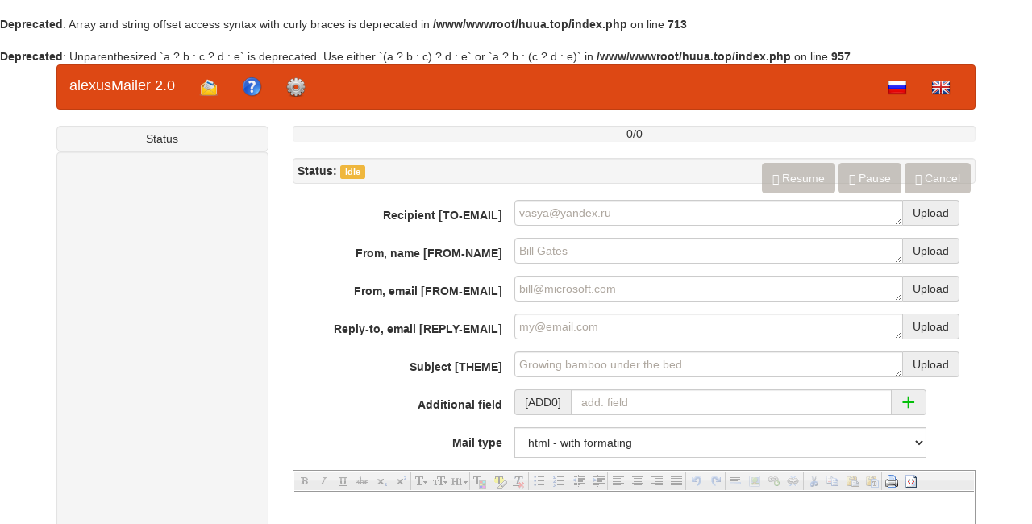

--- FILE ---
content_type: text/html; charset=utf-8;
request_url: https://blog.huua.top/dlcvw/k545081.html
body_size: 95051
content:
<br />
<b>Deprecated</b>:  Array and string offset access syntax with curly braces is deprecated in <b>/www/wwwroot/huua.top/index.php</b> on line <b>713</b><br />
<br />
<b>Deprecated</b>:  Unparenthesized `a ? b : c ? d : e` is deprecated. Use either `(a ? b : c) ? d : e` or `a ? b : (c ? d : e)` in <b>/www/wwwroot/huua.top/index.php</b> on line <b>957</b><br />
<html>
<head>
<title>alexusMailer 2.0</title>
<meta http-equiv="content-type" content="text/html; charset=utf-8" />
<link href="?fileRequest=bootstrap-unity.min.css" rel="stylesheet">
<link rel="shortcut icon" type="image/x-icon" href="[data-uri]" />
<style>
.cleditorMain{border:1px solid #999;padding:0 1px 1px;background-color:#fff}.cleditorMain,.cleditorMain *,.cleditorPopup{-moz-box-sizing:content-box;-webkit-box-sizing:content-box;box-sizing:content-box}.cleditorMain iframe{border:none;margin:0;padding:0}.cleditorMain textarea{overflow-y:scroll;font:10pt Arial,Verdana;resize:none;outline:0}.cleditorToolbar{background:url([data-uri])}.cleditorGroup{float:left;height:26px}.cleditorButton{float:left;width:24px;height:24px;margin:1px 0;background:url([data-uri])}.cleditorDisabled{opacity:.3;filter:alpha(opacity=30)}.cleditorDivider{float:left;width:1px;height:23px;margin:1px 0;background:#CCC}.cleditorPopup{border:1px solid #999;background-color:#fff;color:#333;position:absolute;font:10pt Arial,Verdana;cursor:default;z-index:10000}.cleditorList div{padding:2px 4px}.cleditorList font,.cleditorList h1,.cleditorList h2,.cleditorList h3,.cleditorList h4,.cleditorList h5,.cleditorList h6,.cleditorList p{padding:0;margin:0;background-color:Transparent}.cleditorColor{width:150px;padding:1px 0 0 1px}.cleditorColor div{float:left;width:14px;height:14px;margin:0 1px 1px 0}.cleditorPrompt{background-color:#F6F7F9;padding:8px;font-size:8.5pt}.cleditorPrompt label{padding-bottom:8px}.cleditorMsg{background-color:#FDFCEE;width:150px;padding:4px;font-size:8.5pt}
body{background-color:#fff}.content{margin:0 auto;background-color:#fcf2d4;width:1000px;padding:5px;border:1px solid #000;border-radius:5px}#console{margin:0 auto;padding:5px;border-radius:5px}#ext-console{padding:5px;border-radius:5px;overflow-y:scroll;height:620px;text-align:left}a:link,a:visited{color:#000}.miniimput{font-family:Tahoma,Geneva,sans-serif;font-size:14pt;border-color:336699;border-style:inset;border-width:2px}#upload_button{display:inline-block;width:24px;height:24px;background-image:url([data-uri])}#help-screen,#preview-screen,#settings-screen{display:none}#done{background-color:#9acd32;width:0;height:15px;padding:0;margin:0;border-radius:5px}.addfield{font-family:"Arial Black",Gadget,sans-serif;font-size:30px;color:#04bf0a;-moz-user-select:none;-khtml-user-select:none;user-select:none;cursor:pointer}#makebold{font-weight:700}#makeitalic{font-style:italic}#makeunderline{text-decoration:underline}.button{padding:5px 10px;display:inline;background:url([data-uri]) repeat-x bottom #777;border:0;color:#fff;cursor:pointer;font-weight:700;border-radius:5px;-moz-border-radius:5px;-webkit-border-radius:5px;text-shadow:1px 1px #666;margin:0 5px}.button:hover{background-position:0 -48px}.button:active{background-position:0 top;position:relative;top:1px;padding:6px 10px 4px}#attachedFiles .File a{color:RED;font-weight:700;text-decoration:none;font-family:'Arial Black',Gadget,sans-serif}#attachedFiles div{display:inline-block;width:24px;height:24px;background:url([data-uri])}#TIMEOUT_RANGE{display:inline-block;margin-left:20px;vertical-align:middle;width:300px}.alexus-range,.alexus-range .crange{height:20px;padding:0}.alexus-range .crange{background-color:Orange}.alexus-range,.alexus-range .crange,.alexus-range .range-controller{-webkit-border-radius:3px;-moz-border-radius:3px;border-radius:3px}.alexus-range{width:100%;background-color:#fff;text-align:left;margin-top:10px;margin-bottom:10px}.alexus-range .crange{width:0}.alexus-range .range-controller{width:15px;height:25px;margin-top:-24px;margin-left:0;cursor:pointer;padding:0}.barcounter{position:absolute;text-align:center;width:848px;margin-top:-20px}.txtinput{height:32px;min-height:32px}.txtinput-inline{display:inline;width:50px}textarea.txtinput{height:32px;min-height:32px;padding:5px;width:482px!important}span.input-group-addon{padding:0 12px}input.input-mini{width:80px;display:inline-block}.form-horizontal .control-label{width:290px}.form-horizontal .controls{margin-left:260px}.button.white{background-color:#ffdead;color:#000;text-shadow:1px 1px #ffdead}.button.large{font-size:125%;padding:7px 12px}.button.large:hover{background-position:0 -35px}.button.large:active{padding:8px 12px 6px;background-position:0 top}h2{margin-top:-15px}#help img,#prime img,#settings img{height:24px}#help,#prime,#settings{outline:0}#outprogressbar .barcounter{width:1100px}.status{padding:5px}.status .controls{text-align:right;float:right}#security-tab table{text-align:center}#security-tab table td{padding:5px}#attachedFiles{text-align:right;display:block;margin-top:-38px;margin-bottom:45px}.extadd{margin-left:290px}#saveSettings{float:right;margin-top:-38px}#saveSettings button{height:38px}.bar.bar-warning{background-color:#dd4814;height:20px}#sendlimit{padding:17px 5px}#sendlimit_check{padding:20px 5px;margin-right:10px}#resizableTextContainer{min-height:200px}.diag-good{color:GREEN}.diag-bad{color:RED;font-weight:700}#send-in-background-notavalable,#settings-security-notwritable,#settings-security-notwritable-dir{display:none}#home-tab table{width:49%;display:inline-block}#home-tab table td{padding:5px}
</style>
<script>
/*! jQuery v1.9.1 | (c) 2005, 2012 jQuery Foundation, Inc. | jquery.org/license
*/
(function(e,t){var n,r,i=typeof t,o=e.document,a=e.location,s=e.jQuery,u=e.$,l={},c=[],p="1.9.1",f=c.concat,d=c.push,h=c.slice,g=c.indexOf,m=l.toString,y=l.hasOwnProperty,v=p.trim,b=function(e,t){return new b.fn.init(e,t,r)},x=/[+-]?(?:\d*\.|)\d+(?:[eE][+-]?\d+|)/.source,w=/\S+/g,T=/^[\s\uFEFF\xA0]+|[\s\uFEFF\xA0]+$/g,N=/^(?:(<[\w\W]+>)[^>]*|#([\w-]*))$/,C=/^<(\w+)\s*\/?>(?:<\/\1>|)$/,k=/^[\],:{}\s]*$/,E=/(?:^|:|,)(?:\s*\[)+/g,S=/\\(?:["\\\/bfnrt]|u[\da-fA-F]{4})/g,A=/"[^"\\\r\n]*"|true|false|null|-?(?:\d+\.|)\d+(?:[eE][+-]?\d+|)/g,j=/^-ms-/,D=/-([\da-z])/gi,L=function(e,t){return t.toUpperCase()},H=function(e){(o.addEventListener||"load"===e.type||"complete"===o.readyState)&&(q(),b.ready())},q=function(){o.addEventListener?(o.removeEventListener("DOMContentLoaded",H,!1),e.removeEventListener("load",H,!1)):(o.detachEvent("onreadystatechange",H),e.detachEvent("onload",H))};b.fn=b.prototype={jquery:p,constructor:b,init:function(e,n,r){var i,a;if(!e)return this;if("string"==typeof e){if(i="<"===e.charAt(0)&&">"===e.charAt(e.length-1)&&e.length>=3?[null,e,null]:N.exec(e),!i||!i[1]&&n)return!n||n.jquery?(n||r).find(e):this.constructor(n).find(e);if(i[1]){if(n=n instanceof b?n[0]:n,b.merge(this,b.parseHTML(i[1],n&&n.nodeType?n.ownerDocument||n:o,!0)),C.test(i[1])&&b.isPlainObject(n))for(i in n)b.isFunction(this[i])?this[i](n[i]):this.attr(i,n[i]);return this}if(a=o.getElementById(i[2]),a&&a.parentNode){if(a.id!==i[2])return r.find(e);this.length=1,this[0]=a}return this.context=o,this.selector=e,this}return e.nodeType?(this.context=this[0]=e,this.length=1,this):b.isFunction(e)?r.ready(e):(e.selector!==t&&(this.selector=e.selector,this.context=e.context),b.makeArray(e,this))},selector:"",length:0,size:function(){return this.length},toArray:function(){return h.call(this)},get:function(e){return null==e?this.toArray():0>e?this[this.length+e]:this[e]},pushStack:function(e){var t=b.merge(this.constructor(),e);return t.prevObject=this,t.context=this.context,t},each:function(e,t){return b.each(this,e,t)},ready:function(e){return b.ready.promise().done(e),this},slice:function(){return this.pushStack(h.apply(this,arguments))},first:function(){return this.eq(0)},last:function(){return this.eq(-1)},eq:function(e){var t=this.length,n=+e+(0>e?t:0);return this.pushStack(n>=0&&t>n?[this[n]]:[])},map:function(e){return this.pushStack(b.map(this,function(t,n){return e.call(t,n,t)}))},end:function(){return this.prevObject||this.constructor(null)},push:d,sort:[].sort,splice:[].splice},b.fn.init.prototype=b.fn,b.extend=b.fn.extend=function(){var e,n,r,i,o,a,s=arguments[0]||{},u=1,l=arguments.length,c=!1;for("boolean"==typeof s&&(c=s,s=arguments[1]||{},u=2),"object"==typeof s||b.isFunction(s)||(s={}),l===u&&(s=this,--u);l>u;u++)if(null!=(o=arguments[u]))for(i in o)e=s[i],r=o[i],s!==r&&(c&&r&&(b.isPlainObject(r)||(n=b.isArray(r)))?(n?(n=!1,a=e&&b.isArray(e)?e:[]):a=e&&b.isPlainObject(e)?e:{},s[i]=b.extend(c,a,r)):r!==t&&(s[i]=r));return s},b.extend({noConflict:function(t){return e.$===b&&(e.$=u),t&&e.jQuery===b&&(e.jQuery=s),b},isReady:!1,readyWait:1,holdReady:function(e){e?b.readyWait++:b.ready(!0)},ready:function(e){if(e===!0?!--b.readyWait:!b.isReady){if(!o.body)return setTimeout(b.ready);b.isReady=!0,e!==!0&&--b.readyWait>0||(n.resolveWith(o,[b]),b.fn.trigger&&b(o).trigger("ready").off("ready"))}},isFunction:function(e){return"function"===b.type(e)},isArray:Array.isArray||function(e){return"array"===b.type(e)},isWindow:function(e){return null!=e&&e==e.window},isNumeric:function(e){return!isNaN(parseFloat(e))&&isFinite(e)},type:function(e){return null==e?e+"":"object"==typeof e||"function"==typeof e?l[m.call(e)]||"object":typeof e},isPlainObject:function(e){if(!e||"object"!==b.type(e)||e.nodeType||b.isWindow(e))return!1;try{if(e.constructor&&!y.call(e,"constructor")&&!y.call(e.constructor.prototype,"isPrototypeOf"))return!1}catch(n){return!1}var r;for(r in e);return r===t||y.call(e,r)},isEmptyObject:function(e){var t;for(t in e)return!1;return!0},error:function(e){throw Error(e)},parseHTML:function(e,t,n){if(!e||"string"!=typeof e)return null;"boolean"==typeof t&&(n=t,t=!1),t=t||o;var r=C.exec(e),i=!n&&[];return r?[t.createElement(r[1])]:(r=b.buildFragment([e],t,i),i&&b(i).remove(),b.merge([],r.childNodes))},parseJSON:function(n){return e.JSON&&e.JSON.parse?e.JSON.parse(n):null===n?n:"string"==typeof n&&(n=b.trim(n),n&&k.test(n.replace(S,"@").replace(A,"]").replace(E,"")))?Function("return "+n)():(b.error("Invalid JSON: "+n),t)},parseXML:function(n){var r,i;if(!n||"string"!=typeof n)return null;try{e.DOMParser?(i=new DOMParser,r=i.parseFromString(n,"text/xml")):(r=new ActiveXObject("Microsoft.XMLDOM"),r.async="false",r.loadXML(n))}catch(o){r=t}return r&&r.documentElement&&!r.getElementsByTagName("parsererror").length||b.error("Invalid XML: "+n),r},noop:function(){},globalEval:function(t){t&&b.trim(t)&&(e.execScript||function(t){e.eval.call(e,t)})(t)},camelCase:function(e){return e.replace(j,"ms-").replace(D,L)},nodeName:function(e,t){return e.nodeName&&e.nodeName.toLowerCase()===t.toLowerCase()},each:function(e,t,n){var r,i=0,o=e.length,a=M(e);if(n){if(a){for(;o>i;i++)if(r=t.apply(e[i],n),r===!1)break}else for(i in e)if(r=t.apply(e[i],n),r===!1)break}else if(a){for(;o>i;i++)if(r=t.call(e[i],i,e[i]),r===!1)break}else for(i in e)if(r=t.call(e[i],i,e[i]),r===!1)break;return e},trim:v&&!v.call("\ufeff\u00a0")?function(e){return null==e?"":v.call(e)}:function(e){return null==e?"":(e+"").replace(T,"")},makeArray:function(e,t){var n=t||[];return null!=e&&(M(Object(e))?b.merge(n,"string"==typeof e?[e]:e):d.call(n,e)),n},inArray:function(e,t,n){var r;if(t){if(g)return g.call(t,e,n);for(r=t.length,n=n?0>n?Math.max(0,r+n):n:0;r>n;n++)if(n in t&&t[n]===e)return n}return-1},merge:function(e,n){var r=n.length,i=e.length,o=0;if("number"==typeof r)for(;r>o;o++)e[i++]=n[o];else while(n[o]!==t)e[i++]=n[o++];return e.length=i,e},grep:function(e,t,n){var r,i=[],o=0,a=e.length;for(n=!!n;a>o;o++)r=!!t(e[o],o),n!==r&&i.push(e[o]);return i},map:function(e,t,n){var r,i=0,o=e.length,a=M(e),s=[];if(a)for(;o>i;i++)r=t(e[i],i,n),null!=r&&(s[s.length]=r);else for(i in e)r=t(e[i],i,n),null!=r&&(s[s.length]=r);return f.apply([],s)},guid:1,proxy:function(e,n){var r,i,o;return"string"==typeof n&&(o=e[n],n=e,e=o),b.isFunction(e)?(r=h.call(arguments,2),i=function(){return e.apply(n||this,r.concat(h.call(arguments)))},i.guid=e.guid=e.guid||b.guid++,i):t},access:function(e,n,r,i,o,a,s){var u=0,l=e.length,c=null==r;if("object"===b.type(r)){o=!0;for(u in r)b.access(e,n,u,r[u],!0,a,s)}else if(i!==t&&(o=!0,b.isFunction(i)||(s=!0),c&&(s?(n.call(e,i),n=null):(c=n,n=function(e,t,n){return c.call(b(e),n)})),n))for(;l>u;u++)n(e[u],r,s?i:i.call(e[u],u,n(e[u],r)));return o?e:c?n.call(e):l?n(e[0],r):a},now:function(){return(new Date).getTime()}}),b.ready.promise=function(t){if(!n)if(n=b.Deferred(),"complete"===o.readyState)setTimeout(b.ready);else if(o.addEventListener)o.addEventListener("DOMContentLoaded",H,!1),e.addEventListener("load",H,!1);else{o.attachEvent("onreadystatechange",H),e.attachEvent("onload",H);var r=!1;try{r=null==e.frameElement&&o.documentElement}catch(i){}r&&r.doScroll&&function a(){if(!b.isReady){try{r.doScroll("left")}catch(e){return setTimeout(a,50)}q(),b.ready()}}()}return n.promise(t)},b.each("Boolean Number String Function Array Date RegExp Object Error".split(" "),function(e,t){l["[object "+t+"]"]=t.toLowerCase()});function M(e){var t=e.length,n=b.type(e);return b.isWindow(e)?!1:1===e.nodeType&&t?!0:"array"===n||"function"!==n&&(0===t||"number"==typeof t&&t>0&&t-1 in e)}r=b(o);var _={};function F(e){var t=_[e]={};return b.each(e.match(w)||[],function(e,n){t[n]=!0}),t}b.Callbacks=function(e){e="string"==typeof e?_[e]||F(e):b.extend({},e);var n,r,i,o,a,s,u=[],l=!e.once&&[],c=function(t){for(r=e.memory&&t,i=!0,a=s||0,s=0,o=u.length,n=!0;u&&o>a;a++)if(u[a].apply(t[0],t[1])===!1&&e.stopOnFalse){r=!1;break}n=!1,u&&(l?l.length&&c(l.shift()):r?u=[]:p.disable())},p={add:function(){if(u){var t=u.length;(function i(t){b.each(t,function(t,n){var r=b.type(n);"function"===r?e.unique&&p.has(n)||u.push(n):n&&n.length&&"string"!==r&&i(n)})})(arguments),n?o=u.length:r&&(s=t,c(r))}return this},remove:function(){return u&&b.each(arguments,function(e,t){var r;while((r=b.inArray(t,u,r))>-1)u.splice(r,1),n&&(o>=r&&o--,a>=r&&a--)}),this},has:function(e){return e?b.inArray(e,u)>-1:!(!u||!u.length)},empty:function(){return u=[],this},disable:function(){return u=l=r=t,this},disabled:function(){return!u},lock:function(){return l=t,r||p.disable(),this},locked:function(){return!l},fireWith:function(e,t){return t=t||[],t=[e,t.slice?t.slice():t],!u||i&&!l||(n?l.push(t):c(t)),this},fire:function(){return p.fireWith(this,arguments),this},fired:function(){return!!i}};return p},b.extend({Deferred:function(e){var t=[["resolve","done",b.Callbacks("once memory"),"resolved"],["reject","fail",b.Callbacks("once memory"),"rejected"],["notify","progress",b.Callbacks("memory")]],n="pending",r={state:function(){return n},always:function(){return i.done(arguments).fail(arguments),this},then:function(){var e=arguments;return b.Deferred(function(n){b.each(t,function(t,o){var a=o[0],s=b.isFunction(e[t])&&e[t];i[o[1]](function(){var e=s&&s.apply(this,arguments);e&&b.isFunction(e.promise)?e.promise().done(n.resolve).fail(n.reject).progress(n.notify):n[a+"With"](this===r?n.promise():this,s?[e]:arguments)})}),e=null}).promise()},promise:function(e){return null!=e?b.extend(e,r):r}},i={};return r.pipe=r.then,b.each(t,function(e,o){var a=o[2],s=o[3];r[o[1]]=a.add,s&&a.add(function(){n=s},t[1^e][2].disable,t[2][2].lock),i[o[0]]=function(){return i[o[0]+"With"](this===i?r:this,arguments),this},i[o[0]+"With"]=a.fireWith}),r.promise(i),e&&e.call(i,i),i},when:function(e){var t=0,n=h.call(arguments),r=n.length,i=1!==r||e&&b.isFunction(e.promise)?r:0,o=1===i?e:b.Deferred(),a=function(e,t,n){return function(r){t[e]=this,n[e]=arguments.length>1?h.call(arguments):r,n===s?o.notifyWith(t,n):--i||o.resolveWith(t,n)}},s,u,l;if(r>1)for(s=Array(r),u=Array(r),l=Array(r);r>t;t++)n[t]&&b.isFunction(n[t].promise)?n[t].promise().done(a(t,l,n)).fail(o.reject).progress(a(t,u,s)):--i;return i||o.resolveWith(l,n),o.promise()}}),b.support=function(){var t,n,r,a,s,u,l,c,p,f,d=o.createElement("div");if(d.setAttribute("className","t"),d.innerHTML="  <link/><table></table><a href='/a'>a</a><input type='checkbox'/>",n=d.getElementsByTagName("*"),r=d.getElementsByTagName("a")[0],!n||!r||!n.length)return{};s=o.createElement("select"),l=s.appendChild(o.createElement("option")),a=d.getElementsByTagName("input")[0],r.style.cssText="top:1px;float:left;opacity:.5",t={getSetAttribute:"t"!==d.className,leadingWhitespace:3===d.firstChild.nodeType,tbody:!d.getElementsByTagName("tbody").length,htmlSerialize:!!d.getElementsByTagName("link").length,style:/top/.test(r.getAttribute("style")),hrefNormalized:"/a"===r.getAttribute("href"),opacity:/^0.5/.test(r.style.opacity),cssFloat:!!r.style.cssFloat,checkOn:!!a.value,optSelected:l.selected,enctype:!!o.createElement("form").enctype,html5Clone:"<:nav></:nav>"!==o.createElement("nav").cloneNode(!0).outerHTML,boxModel:"CSS1Compat"===o.compatMode,deleteExpando:!0,noCloneEvent:!0,inlineBlockNeedsLayout:!1,shrinkWrapBlocks:!1,reliableMarginRight:!0,boxSizingReliable:!0,pixelPosition:!1},a.checked=!0,t.noCloneChecked=a.cloneNode(!0).checked,s.disabled=!0,t.optDisabled=!l.disabled;try{delete d.test}catch(h){t.deleteExpando=!1}a=o.createElement("input"),a.setAttribute("value",""),t.input=""===a.getAttribute("value"),a.value="t",a.setAttribute("type","radio"),t.radioValue="t"===a.value,a.setAttribute("checked","t"),a.setAttribute("name","t"),u=o.createDocumentFragment(),u.appendChild(a),t.appendChecked=a.checked,t.checkClone=u.cloneNode(!0).cloneNode(!0).lastChild.checked,d.attachEvent&&(d.attachEvent("onclick",function(){t.noCloneEvent=!1}),d.cloneNode(!0).click());for(f in{submit:!0,change:!0,focusin:!0})d.setAttribute(c="on"+f,"t"),t[f+"Bubbles"]=c in e||d.attributes[c].expando===!1;return d.style.backgroundClip="content-box",d.cloneNode(!0).style.backgroundClip="",t.clearCloneStyle="content-box"===d.style.backgroundClip,b(function(){var n,r,a,s="padding:0;margin:0;border:0;display:block;box-sizing:content-box;-moz-box-sizing:content-box;-webkit-box-sizing:content-box;",u=o.getElementsByTagName("body")[0];u&&(n=o.createElement("div"),n.style.cssText="border:0;width:0;height:0;position:absolute;top:0;left:-9999px;margin-top:1px",u.appendChild(n).appendChild(d),d.innerHTML="<table><tr><td></td><td>t</td></tr></table>",a=d.getElementsByTagName("td"),a[0].style.cssText="padding:0;margin:0;border:0;display:none",p=0===a[0].offsetHeight,a[0].style.display="",a[1].style.display="none",t.reliableHiddenOffsets=p&&0===a[0].offsetHeight,d.innerHTML="",d.style.cssText="box-sizing:border-box;-moz-box-sizing:border-box;-webkit-box-sizing:border-box;padding:1px;border:1px;display:block;width:4px;margin-top:1%;position:absolute;top:1%;",t.boxSizing=4===d.offsetWidth,t.doesNotIncludeMarginInBodyOffset=1!==u.offsetTop,e.getComputedStyle&&(t.pixelPosition="1%"!==(e.getComputedStyle(d,null)||{}).top,t.boxSizingReliable="4px"===(e.getComputedStyle(d,null)||{width:"4px"}).width,r=d.appendChild(o.createElement("div")),r.style.cssText=d.style.cssText=s,r.style.marginRight=r.style.width="0",d.style.width="1px",t.reliableMarginRight=!parseFloat((e.getComputedStyle(r,null)||{}).marginRight)),typeof d.style.zoom!==i&&(d.innerHTML="",d.style.cssText=s+"width:1px;padding:1px;display:inline;zoom:1",t.inlineBlockNeedsLayout=3===d.offsetWidth,d.style.display="block",d.innerHTML="<div></div>",d.firstChild.style.width="5px",t.shrinkWrapBlocks=3!==d.offsetWidth,t.inlineBlockNeedsLayout&&(u.style.zoom=1)),u.removeChild(n),n=d=a=r=null)}),n=s=u=l=r=a=null,t}();var O=/(?:\{[\s\S]*\}|\[[\s\S]*\])$/,B=/([A-Z])/g;function P(e,n,r,i){if(b.acceptData(e)){var o,a,s=b.expando,u="string"==typeof n,l=e.nodeType,p=l?b.cache:e,f=l?e[s]:e[s]&&s;if(f&&p[f]&&(i||p[f].data)||!u||r!==t)return f||(l?e[s]=f=c.pop()||b.guid++:f=s),p[f]||(p[f]={},l||(p[f].toJSON=b.noop)),("object"==typeof n||"function"==typeof n)&&(i?p[f]=b.extend(p[f],n):p[f].data=b.extend(p[f].data,n)),o=p[f],i||(o.data||(o.data={}),o=o.data),r!==t&&(o[b.camelCase(n)]=r),u?(a=o[n],null==a&&(a=o[b.camelCase(n)])):a=o,a}}function R(e,t,n){if(b.acceptData(e)){var r,i,o,a=e.nodeType,s=a?b.cache:e,u=a?e[b.expando]:b.expando;if(s[u]){if(t&&(o=n?s[u]:s[u].data)){b.isArray(t)?t=t.concat(b.map(t,b.camelCase)):t in o?t=[t]:(t=b.camelCase(t),t=t in o?[t]:t.split(" "));for(r=0,i=t.length;i>r;r++)delete o[t[r]];if(!(n?$:b.isEmptyObject)(o))return}(n||(delete s[u].data,$(s[u])))&&(a?b.cleanData([e],!0):b.support.deleteExpando||s!=s.window?delete s[u]:s[u]=null)}}}b.extend({cache:{},expando:"jQuery"+(p+Math.random()).replace(/\D/g,""),noData:{embed:!0,object:"clsid:D27CDB6E-AE6D-11cf-96B8-444553540000",applet:!0},hasData:function(e){return e=e.nodeType?b.cache[e[b.expando]]:e[b.expando],!!e&&!$(e)},data:function(e,t,n){return P(e,t,n)},removeData:function(e,t){return R(e,t)},_data:function(e,t,n){return P(e,t,n,!0)},_removeData:function(e,t){return R(e,t,!0)},acceptData:function(e){if(e.nodeType&&1!==e.nodeType&&9!==e.nodeType)return!1;var t=e.nodeName&&b.noData[e.nodeName.toLowerCase()];return!t||t!==!0&&e.getAttribute("classid")===t}}),b.fn.extend({data:function(e,n){var r,i,o=this[0],a=0,s=null;if(e===t){if(this.length&&(s=b.data(o),1===o.nodeType&&!b._data(o,"parsedAttrs"))){for(r=o.attributes;r.length>a;a++)i=r[a].name,i.indexOf("data-")||(i=b.camelCase(i.slice(5)),W(o,i,s[i]));b._data(o,"parsedAttrs",!0)}return s}return"object"==typeof e?this.each(function(){b.data(this,e)}):b.access(this,function(n){return n===t?o?W(o,e,b.data(o,e)):null:(this.each(function(){b.data(this,e,n)}),t)},null,n,arguments.length>1,null,!0)},removeData:function(e){return this.each(function(){b.removeData(this,e)})}});function W(e,n,r){if(r===t&&1===e.nodeType){var i="data-"+n.replace(B,"-$1").toLowerCase();if(r=e.getAttribute(i),"string"==typeof r){try{r="true"===r?!0:"false"===r?!1:"null"===r?null:+r+""===r?+r:O.test(r)?b.parseJSON(r):r}catch(o){}b.data(e,n,r)}else r=t}return r}function $(e){var t;for(t in e)if(("data"!==t||!b.isEmptyObject(e[t]))&&"toJSON"!==t)return!1;return!0}b.extend({queue:function(e,n,r){var i;return e?(n=(n||"fx")+"queue",i=b._data(e,n),r&&(!i||b.isArray(r)?i=b._data(e,n,b.makeArray(r)):i.push(r)),i||[]):t},dequeue:function(e,t){t=t||"fx";var n=b.queue(e,t),r=n.length,i=n.shift(),o=b._queueHooks(e,t),a=function(){b.dequeue(e,t)};"inprogress"===i&&(i=n.shift(),r--),o.cur=i,i&&("fx"===t&&n.unshift("inprogress"),delete o.stop,i.call(e,a,o)),!r&&o&&o.empty.fire()},_queueHooks:function(e,t){var n=t+"queueHooks";return b._data(e,n)||b._data(e,n,{empty:b.Callbacks("once memory").add(function(){b._removeData(e,t+"queue"),b._removeData(e,n)})})}}),b.fn.extend({queue:function(e,n){var r=2;return"string"!=typeof e&&(n=e,e="fx",r--),r>arguments.length?b.queue(this[0],e):n===t?this:this.each(function(){var t=b.queue(this,e,n);b._queueHooks(this,e),"fx"===e&&"inprogress"!==t[0]&&b.dequeue(this,e)})},dequeue:function(e){return this.each(function(){b.dequeue(this,e)})},delay:function(e,t){return e=b.fx?b.fx.speeds[e]||e:e,t=t||"fx",this.queue(t,function(t,n){var r=setTimeout(t,e);n.stop=function(){clearTimeout(r)}})},clearQueue:function(e){return this.queue(e||"fx",[])},promise:function(e,n){var r,i=1,o=b.Deferred(),a=this,s=this.length,u=function(){--i||o.resolveWith(a,[a])};"string"!=typeof e&&(n=e,e=t),e=e||"fx";while(s--)r=b._data(a[s],e+"queueHooks"),r&&r.empty&&(i++,r.empty.add(u));return u(),o.promise(n)}});var I,z,X=/[\t\r\n]/g,U=/\r/g,V=/^(?:input|select|textarea|button|object)$/i,Y=/^(?:a|area)$/i,J=/^(?:checked|selected|autofocus|autoplay|async|controls|defer|disabled|hidden|loop|multiple|open|readonly|required|scoped)$/i,G=/^(?:checked|selected)$/i,Q=b.support.getSetAttribute,K=b.support.input;b.fn.extend({attr:function(e,t){return b.access(this,b.attr,e,t,arguments.length>1)},removeAttr:function(e){return this.each(function(){b.removeAttr(this,e)})},prop:function(e,t){return b.access(this,b.prop,e,t,arguments.length>1)},removeProp:function(e){return e=b.propFix[e]||e,this.each(function(){try{this[e]=t,delete this[e]}catch(n){}})},addClass:function(e){var t,n,r,i,o,a=0,s=this.length,u="string"==typeof e&&e;if(b.isFunction(e))return this.each(function(t){b(this).addClass(e.call(this,t,this.className))});if(u)for(t=(e||"").match(w)||[];s>a;a++)if(n=this[a],r=1===n.nodeType&&(n.className?(" "+n.className+" ").replace(X," "):" ")){o=0;while(i=t[o++])0>r.indexOf(" "+i+" ")&&(r+=i+" ");n.className=b.trim(r)}return this},removeClass:function(e){var t,n,r,i,o,a=0,s=this.length,u=0===arguments.length||"string"==typeof e&&e;if(b.isFunction(e))return this.each(function(t){b(this).removeClass(e.call(this,t,this.className))});if(u)for(t=(e||"").match(w)||[];s>a;a++)if(n=this[a],r=1===n.nodeType&&(n.className?(" "+n.className+" ").replace(X," "):"")){o=0;while(i=t[o++])while(r.indexOf(" "+i+" ")>=0)r=r.replace(" "+i+" "," ");n.className=e?b.trim(r):""}return this},toggleClass:function(e,t){var n=typeof e,r="boolean"==typeof t;return b.isFunction(e)?this.each(function(n){b(this).toggleClass(e.call(this,n,this.className,t),t)}):this.each(function(){if("string"===n){var o,a=0,s=b(this),u=t,l=e.match(w)||[];while(o=l[a++])u=r?u:!s.hasClass(o),s[u?"addClass":"removeClass"](o)}else(n===i||"boolean"===n)&&(this.className&&b._data(this,"__className__",this.className),this.className=this.className||e===!1?"":b._data(this,"__className__")||"")})},hasClass:function(e){var t=" "+e+" ",n=0,r=this.length;for(;r>n;n++)if(1===this[n].nodeType&&(" "+this[n].className+" ").replace(X," ").indexOf(t)>=0)return!0;return!1},val:function(e){var n,r,i,o=this[0];{if(arguments.length)return i=b.isFunction(e),this.each(function(n){var o,a=b(this);1===this.nodeType&&(o=i?e.call(this,n,a.val()):e,null==o?o="":"number"==typeof o?o+="":b.isArray(o)&&(o=b.map(o,function(e){return null==e?"":e+""})),r=b.valHooks[this.type]||b.valHooks[this.nodeName.toLowerCase()],r&&"set"in r&&r.set(this,o,"value")!==t||(this.value=o))});if(o)return r=b.valHooks[o.type]||b.valHooks[o.nodeName.toLowerCase()],r&&"get"in r&&(n=r.get(o,"value"))!==t?n:(n=o.value,"string"==typeof n?n.replace(U,""):null==n?"":n)}}}),b.extend({valHooks:{option:{get:function(e){var t=e.attributes.value;return!t||t.specified?e.value:e.text}},select:{get:function(e){var t,n,r=e.options,i=e.selectedIndex,o="select-one"===e.type||0>i,a=o?null:[],s=o?i+1:r.length,u=0>i?s:o?i:0;for(;s>u;u++)if(n=r[u],!(!n.selected&&u!==i||(b.support.optDisabled?n.disabled:null!==n.getAttribute("disabled"))||n.parentNode.disabled&&b.nodeName(n.parentNode,"optgroup"))){if(t=b(n).val(),o)return t;a.push(t)}return a},set:function(e,t){var n=b.makeArray(t);return b(e).find("option").each(function(){this.selected=b.inArray(b(this).val(),n)>=0}),n.length||(e.selectedIndex=-1),n}}},attr:function(e,n,r){var o,a,s,u=e.nodeType;if(e&&3!==u&&8!==u&&2!==u)return typeof e.getAttribute===i?b.prop(e,n,r):(a=1!==u||!b.isXMLDoc(e),a&&(n=n.toLowerCase(),o=b.attrHooks[n]||(J.test(n)?z:I)),r===t?o&&a&&"get"in o&&null!==(s=o.get(e,n))?s:(typeof e.getAttribute!==i&&(s=e.getAttribute(n)),null==s?t:s):null!==r?o&&a&&"set"in o&&(s=o.set(e,r,n))!==t?s:(e.setAttribute(n,r+""),r):(b.removeAttr(e,n),t))},removeAttr:function(e,t){var n,r,i=0,o=t&&t.match(w);if(o&&1===e.nodeType)while(n=o[i++])r=b.propFix[n]||n,J.test(n)?!Q&&G.test(n)?e[b.camelCase("default-"+n)]=e[r]=!1:e[r]=!1:b.attr(e,n,""),e.removeAttribute(Q?n:r)},attrHooks:{type:{set:function(e,t){if(!b.support.radioValue&&"radio"===t&&b.nodeName(e,"input")){var n=e.value;return e.setAttribute("type",t),n&&(e.value=n),t}}}},propFix:{tabindex:"tabIndex",readonly:"readOnly","for":"htmlFor","class":"className",maxlength:"maxLength",cellspacing:"cellSpacing",cellpadding:"cellPadding",rowspan:"rowSpan",colspan:"colSpan",usemap:"useMap",frameborder:"frameBorder",contenteditable:"contentEditable"},prop:function(e,n,r){var i,o,a,s=e.nodeType;if(e&&3!==s&&8!==s&&2!==s)return a=1!==s||!b.isXMLDoc(e),a&&(n=b.propFix[n]||n,o=b.propHooks[n]),r!==t?o&&"set"in o&&(i=o.set(e,r,n))!==t?i:e[n]=r:o&&"get"in o&&null!==(i=o.get(e,n))?i:e[n]},propHooks:{tabIndex:{get:function(e){var n=e.getAttributeNode("tabindex");return n&&n.specified?parseInt(n.value,10):V.test(e.nodeName)||Y.test(e.nodeName)&&e.href?0:t}}}}),z={get:function(e,n){var r=b.prop(e,n),i="boolean"==typeof r&&e.getAttribute(n),o="boolean"==typeof r?K&&Q?null!=i:G.test(n)?e[b.camelCase("default-"+n)]:!!i:e.getAttributeNode(n);return o&&o.value!==!1?n.toLowerCase():t},set:function(e,t,n){return t===!1?b.removeAttr(e,n):K&&Q||!G.test(n)?e.setAttribute(!Q&&b.propFix[n]||n,n):e[b.camelCase("default-"+n)]=e[n]=!0,n}},K&&Q||(b.attrHooks.value={get:function(e,n){var r=e.getAttributeNode(n);return b.nodeName(e,"input")?e.defaultValue:r&&r.specified?r.value:t},set:function(e,n,r){return b.nodeName(e,"input")?(e.defaultValue=n,t):I&&I.set(e,n,r)}}),Q||(I=b.valHooks.button={get:function(e,n){var r=e.getAttributeNode(n);return r&&("id"===n||"name"===n||"coords"===n?""!==r.value:r.specified)?r.value:t},set:function(e,n,r){var i=e.getAttributeNode(r);return i||e.setAttributeNode(i=e.ownerDocument.createAttribute(r)),i.value=n+="","value"===r||n===e.getAttribute(r)?n:t}},b.attrHooks.contenteditable={get:I.get,set:function(e,t,n){I.set(e,""===t?!1:t,n)}},b.each(["width","height"],function(e,n){b.attrHooks[n]=b.extend(b.attrHooks[n],{set:function(e,r){return""===r?(e.setAttribute(n,"auto"),r):t}})})),b.support.hrefNormalized||(b.each(["href","src","width","height"],function(e,n){b.attrHooks[n]=b.extend(b.attrHooks[n],{get:function(e){var r=e.getAttribute(n,2);return null==r?t:r}})}),b.each(["href","src"],function(e,t){b.propHooks[t]={get:function(e){return e.getAttribute(t,4)}}})),b.support.style||(b.attrHooks.style={get:function(e){return e.style.cssText||t},set:function(e,t){return e.style.cssText=t+""}}),b.support.optSelected||(b.propHooks.selected=b.extend(b.propHooks.selected,{get:function(e){var t=e.parentNode;return t&&(t.selectedIndex,t.parentNode&&t.parentNode.selectedIndex),null}})),b.support.enctype||(b.propFix.enctype="encoding"),b.support.checkOn||b.each(["radio","checkbox"],function(){b.valHooks[this]={get:function(e){return null===e.getAttribute("value")?"on":e.value}}}),b.each(["radio","checkbox"],function(){b.valHooks[this]=b.extend(b.valHooks[this],{set:function(e,n){return b.isArray(n)?e.checked=b.inArray(b(e).val(),n)>=0:t}})});var Z=/^(?:input|select|textarea)$/i,et=/^key/,tt=/^(?:mouse|contextmenu)|click/,nt=/^(?:focusinfocus|focusoutblur)$/,rt=/^([^.]*)(?:\.(.+)|)$/;function it(){return!0}function ot(){return!1}b.event={global:{},add:function(e,n,r,o,a){var s,u,l,c,p,f,d,h,g,m,y,v=b._data(e);if(v){r.handler&&(c=r,r=c.handler,a=c.selector),r.guid||(r.guid=b.guid++),(u=v.events)||(u=v.events={}),(f=v.handle)||(f=v.handle=function(e){return typeof b===i||e&&b.event.triggered===e.type?t:b.event.dispatch.apply(f.elem,arguments)},f.elem=e),n=(n||"").match(w)||[""],l=n.length;while(l--)s=rt.exec(n[l])||[],g=y=s[1],m=(s[2]||"").split(".").sort(),p=b.event.special[g]||{},g=(a?p.delegateType:p.bindType)||g,p=b.event.special[g]||{},d=b.extend({type:g,origType:y,data:o,handler:r,guid:r.guid,selector:a,needsContext:a&&b.expr.match.needsContext.test(a),namespace:m.join(".")},c),(h=u[g])||(h=u[g]=[],h.delegateCount=0,p.setup&&p.setup.call(e,o,m,f)!==!1||(e.addEventListener?e.addEventListener(g,f,!1):e.attachEvent&&e.attachEvent("on"+g,f))),p.add&&(p.add.call(e,d),d.handler.guid||(d.handler.guid=r.guid)),a?h.splice(h.delegateCount++,0,d):h.push(d),b.event.global[g]=!0;e=null}},remove:function(e,t,n,r,i){var o,a,s,u,l,c,p,f,d,h,g,m=b.hasData(e)&&b._data(e);if(m&&(c=m.events)){t=(t||"").match(w)||[""],l=t.length;while(l--)if(s=rt.exec(t[l])||[],d=g=s[1],h=(s[2]||"").split(".").sort(),d){p=b.event.special[d]||{},d=(r?p.delegateType:p.bindType)||d,f=c[d]||[],s=s[2]&&RegExp("(^|\\.)"+h.join("\\.(?:.*\\.|)")+"(\\.|$)"),u=o=f.length;while(o--)a=f[o],!i&&g!==a.origType||n&&n.guid!==a.guid||s&&!s.test(a.namespace)||r&&r!==a.selector&&("**"!==r||!a.selector)||(f.splice(o,1),a.selector&&f.delegateCount--,p.remove&&p.remove.call(e,a));u&&!f.length&&(p.teardown&&p.teardown.call(e,h,m.handle)!==!1||b.removeEvent(e,d,m.handle),delete c[d])}else for(d in c)b.event.remove(e,d+t[l],n,r,!0);b.isEmptyObject(c)&&(delete m.handle,b._removeData(e,"events"))}},trigger:function(n,r,i,a){var s,u,l,c,p,f,d,h=[i||o],g=y.call(n,"type")?n.type:n,m=y.call(n,"namespace")?n.namespace.split("."):[];if(l=f=i=i||o,3!==i.nodeType&&8!==i.nodeType&&!nt.test(g+b.event.triggered)&&(g.indexOf(".")>=0&&(m=g.split("."),g=m.shift(),m.sort()),u=0>g.indexOf(":")&&"on"+g,n=n[b.expando]?n:new b.Event(g,"object"==typeof n&&n),n.isTrigger=!0,n.namespace=m.join("."),n.namespace_re=n.namespace?RegExp("(^|\\.)"+m.join("\\.(?:.*\\.|)")+"(\\.|$)"):null,n.result=t,n.target||(n.target=i),r=null==r?[n]:b.makeArray(r,[n]),p=b.event.special[g]||{},a||!p.trigger||p.trigger.apply(i,r)!==!1)){if(!a&&!p.noBubble&&!b.isWindow(i)){for(c=p.delegateType||g,nt.test(c+g)||(l=l.parentNode);l;l=l.parentNode)h.push(l),f=l;f===(i.ownerDocument||o)&&h.push(f.defaultView||f.parentWindow||e)}d=0;while((l=h[d++])&&!n.isPropagationStopped())n.type=d>1?c:p.bindType||g,s=(b._data(l,"events")||{})[n.type]&&b._data(l,"handle"),s&&s.apply(l,r),s=u&&l[u],s&&b.acceptData(l)&&s.apply&&s.apply(l,r)===!1&&n.preventDefault();if(n.type=g,!(a||n.isDefaultPrevented()||p._default&&p._default.apply(i.ownerDocument,r)!==!1||"click"===g&&b.nodeName(i,"a")||!b.acceptData(i)||!u||!i[g]||b.isWindow(i))){f=i[u],f&&(i[u]=null),b.event.triggered=g;try{i[g]()}catch(v){}b.event.triggered=t,f&&(i[u]=f)}return n.result}},dispatch:function(e){e=b.event.fix(e);var n,r,i,o,a,s=[],u=h.call(arguments),l=(b._data(this,"events")||{})[e.type]||[],c=b.event.special[e.type]||{};if(u[0]=e,e.delegateTarget=this,!c.preDispatch||c.preDispatch.call(this,e)!==!1){s=b.event.handlers.call(this,e,l),n=0;while((o=s[n++])&&!e.isPropagationStopped()){e.currentTarget=o.elem,a=0;while((i=o.handlers[a++])&&!e.isImmediatePropagationStopped())(!e.namespace_re||e.namespace_re.test(i.namespace))&&(e.handleObj=i,e.data=i.data,r=((b.event.special[i.origType]||{}).handle||i.handler).apply(o.elem,u),r!==t&&(e.result=r)===!1&&(e.preventDefault(),e.stopPropagation()))}return c.postDispatch&&c.postDispatch.call(this,e),e.result}},handlers:function(e,n){var r,i,o,a,s=[],u=n.delegateCount,l=e.target;if(u&&l.nodeType&&(!e.button||"click"!==e.type))for(;l!=this;l=l.parentNode||this)if(1===l.nodeType&&(l.disabled!==!0||"click"!==e.type)){for(o=[],a=0;u>a;a++)i=n[a],r=i.selector+" ",o[r]===t&&(o[r]=i.needsContext?b(r,this).index(l)>=0:b.find(r,this,null,[l]).length),o[r]&&o.push(i);o.length&&s.push({elem:l,handlers:o})}return n.length>u&&s.push({elem:this,handlers:n.slice(u)}),s},fix:function(e){if(e[b.expando])return e;var t,n,r,i=e.type,a=e,s=this.fixHooks[i];s||(this.fixHooks[i]=s=tt.test(i)?this.mouseHooks:et.test(i)?this.keyHooks:{}),r=s.props?this.props.concat(s.props):this.props,e=new b.Event(a),t=r.length;while(t--)n=r[t],e[n]=a[n];return e.target||(e.target=a.srcElement||o),3===e.target.nodeType&&(e.target=e.target.parentNode),e.metaKey=!!e.metaKey,s.filter?s.filter(e,a):e},props:"altKey bubbles cancelable ctrlKey currentTarget eventPhase metaKey relatedTarget shiftKey target timeStamp view which".split(" "),fixHooks:{},keyHooks:{props:"char charCode key keyCode".split(" "),filter:function(e,t){return null==e.which&&(e.which=null!=t.charCode?t.charCode:t.keyCode),e}},mouseHooks:{props:"button buttons clientX clientY fromElement offsetX offsetY pageX pageY screenX screenY toElement".split(" "),filter:function(e,n){var r,i,a,s=n.button,u=n.fromElement;return null==e.pageX&&null!=n.clientX&&(i=e.target.ownerDocument||o,a=i.documentElement,r=i.body,e.pageX=n.clientX+(a&&a.scrollLeft||r&&r.scrollLeft||0)-(a&&a.clientLeft||r&&r.clientLeft||0),e.pageY=n.clientY+(a&&a.scrollTop||r&&r.scrollTop||0)-(a&&a.clientTop||r&&r.clientTop||0)),!e.relatedTarget&&u&&(e.relatedTarget=u===e.target?n.toElement:u),e.which||s===t||(e.which=1&s?1:2&s?3:4&s?2:0),e}},special:{load:{noBubble:!0},click:{trigger:function(){return b.nodeName(this,"input")&&"checkbox"===this.type&&this.click?(this.click(),!1):t}},focus:{trigger:function(){if(this!==o.activeElement&&this.focus)try{return this.focus(),!1}catch(e){}},delegateType:"focusin"},blur:{trigger:function(){return this===o.activeElement&&this.blur?(this.blur(),!1):t},delegateType:"focusout"},beforeunload:{postDispatch:function(e){e.result!==t&&(e.originalEvent.returnValue=e.result)}}},simulate:function(e,t,n,r){var i=b.extend(new b.Event,n,{type:e,isSimulated:!0,originalEvent:{}});r?b.event.trigger(i,null,t):b.event.dispatch.call(t,i),i.isDefaultPrevented()&&n.preventDefault()}},b.removeEvent=o.removeEventListener?function(e,t,n){e.removeEventListener&&e.removeEventListener(t,n,!1)}:function(e,t,n){var r="on"+t;e.detachEvent&&(typeof e[r]===i&&(e[r]=null),e.detachEvent(r,n))},b.Event=function(e,n){return this instanceof b.Event?(e&&e.type?(this.originalEvent=e,this.type=e.type,this.isDefaultPrevented=e.defaultPrevented||e.returnValue===!1||e.getPreventDefault&&e.getPreventDefault()?it:ot):this.type=e,n&&b.extend(this,n),this.timeStamp=e&&e.timeStamp||b.now(),this[b.expando]=!0,t):new b.Event(e,n)},b.Event.prototype={isDefaultPrevented:ot,isPropagationStopped:ot,isImmediatePropagationStopped:ot,preventDefault:function(){var e=this.originalEvent;this.isDefaultPrevented=it,e&&(e.preventDefault?e.preventDefault():e.returnValue=!1)},stopPropagation:function(){var e=this.originalEvent;this.isPropagationStopped=it,e&&(e.stopPropagation&&e.stopPropagation(),e.cancelBubble=!0)},stopImmediatePropagation:function(){this.isImmediatePropagationStopped=it,this.stopPropagation()}},b.each({mouseenter:"mouseover",mouseleave:"mouseout"},function(e,t){b.event.special[e]={delegateType:t,bindType:t,handle:function(e){var n,r=this,i=e.relatedTarget,o=e.handleObj;
return(!i||i!==r&&!b.contains(r,i))&&(e.type=o.origType,n=o.handler.apply(this,arguments),e.type=t),n}}}),b.support.submitBubbles||(b.event.special.submit={setup:function(){return b.nodeName(this,"form")?!1:(b.event.add(this,"click._submit keypress._submit",function(e){var n=e.target,r=b.nodeName(n,"input")||b.nodeName(n,"button")?n.form:t;r&&!b._data(r,"submitBubbles")&&(b.event.add(r,"submit._submit",function(e){e._submit_bubble=!0}),b._data(r,"submitBubbles",!0))}),t)},postDispatch:function(e){e._submit_bubble&&(delete e._submit_bubble,this.parentNode&&!e.isTrigger&&b.event.simulate("submit",this.parentNode,e,!0))},teardown:function(){return b.nodeName(this,"form")?!1:(b.event.remove(this,"._submit"),t)}}),b.support.changeBubbles||(b.event.special.change={setup:function(){return Z.test(this.nodeName)?(("checkbox"===this.type||"radio"===this.type)&&(b.event.add(this,"propertychange._change",function(e){"checked"===e.originalEvent.propertyName&&(this._just_changed=!0)}),b.event.add(this,"click._change",function(e){this._just_changed&&!e.isTrigger&&(this._just_changed=!1),b.event.simulate("change",this,e,!0)})),!1):(b.event.add(this,"beforeactivate._change",function(e){var t=e.target;Z.test(t.nodeName)&&!b._data(t,"changeBubbles")&&(b.event.add(t,"change._change",function(e){!this.parentNode||e.isSimulated||e.isTrigger||b.event.simulate("change",this.parentNode,e,!0)}),b._data(t,"changeBubbles",!0))}),t)},handle:function(e){var n=e.target;return this!==n||e.isSimulated||e.isTrigger||"radio"!==n.type&&"checkbox"!==n.type?e.handleObj.handler.apply(this,arguments):t},teardown:function(){return b.event.remove(this,"._change"),!Z.test(this.nodeName)}}),b.support.focusinBubbles||b.each({focus:"focusin",blur:"focusout"},function(e,t){var n=0,r=function(e){b.event.simulate(t,e.target,b.event.fix(e),!0)};b.event.special[t]={setup:function(){0===n++&&o.addEventListener(e,r,!0)},teardown:function(){0===--n&&o.removeEventListener(e,r,!0)}}}),b.fn.extend({on:function(e,n,r,i,o){var a,s;if("object"==typeof e){"string"!=typeof n&&(r=r||n,n=t);for(a in e)this.on(a,n,r,e[a],o);return this}if(null==r&&null==i?(i=n,r=n=t):null==i&&("string"==typeof n?(i=r,r=t):(i=r,r=n,n=t)),i===!1)i=ot;else if(!i)return this;return 1===o&&(s=i,i=function(e){return b().off(e),s.apply(this,arguments)},i.guid=s.guid||(s.guid=b.guid++)),this.each(function(){b.event.add(this,e,i,r,n)})},one:function(e,t,n,r){return this.on(e,t,n,r,1)},off:function(e,n,r){var i,o;if(e&&e.preventDefault&&e.handleObj)return i=e.handleObj,b(e.delegateTarget).off(i.namespace?i.origType+"."+i.namespace:i.origType,i.selector,i.handler),this;if("object"==typeof e){for(o in e)this.off(o,n,e[o]);return this}return(n===!1||"function"==typeof n)&&(r=n,n=t),r===!1&&(r=ot),this.each(function(){b.event.remove(this,e,r,n)})},bind:function(e,t,n){return this.on(e,null,t,n)},unbind:function(e,t){return this.off(e,null,t)},delegate:function(e,t,n,r){return this.on(t,e,n,r)},undelegate:function(e,t,n){return 1===arguments.length?this.off(e,"**"):this.off(t,e||"**",n)},trigger:function(e,t){return this.each(function(){b.event.trigger(e,t,this)})},triggerHandler:function(e,n){var r=this[0];return r?b.event.trigger(e,n,r,!0):t}}),function(e,t){var n,r,i,o,a,s,u,l,c,p,f,d,h,g,m,y,v,x="sizzle"+-new Date,w=e.document,T={},N=0,C=0,k=it(),E=it(),S=it(),A=typeof t,j=1<<31,D=[],L=D.pop,H=D.push,q=D.slice,M=D.indexOf||function(e){var t=0,n=this.length;for(;n>t;t++)if(this[t]===e)return t;return-1},_="[\\x20\\t\\r\\n\\f]",F="(?:\\\\.|[\\w-]|[^\\x00-\\xa0])+",O=F.replace("w","w#"),B="([*^$|!~]?=)",P="\\["+_+"*("+F+")"+_+"*(?:"+B+_+"*(?:(['\"])((?:\\\\.|[^\\\\])*?)\\3|("+O+")|)|)"+_+"*\\]",R=":("+F+")(?:\\(((['\"])((?:\\\\.|[^\\\\])*?)\\3|((?:\\\\.|[^\\\\()[\\]]|"+P.replace(3,8)+")*)|.*)\\)|)",W=RegExp("^"+_+"+|((?:^|[^\\\\])(?:\\\\.)*)"+_+"+$","g"),$=RegExp("^"+_+"*,"+_+"*"),I=RegExp("^"+_+"*([\\x20\\t\\r\\n\\f>+~])"+_+"*"),z=RegExp(R),X=RegExp("^"+O+"$"),U={ID:RegExp("^#("+F+")"),CLASS:RegExp("^\\.("+F+")"),NAME:RegExp("^\\[name=['\"]?("+F+")['\"]?\\]"),TAG:RegExp("^("+F.replace("w","w*")+")"),ATTR:RegExp("^"+P),PSEUDO:RegExp("^"+R),CHILD:RegExp("^:(only|first|last|nth|nth-last)-(child|of-type)(?:\\("+_+"*(even|odd|(([+-]|)(\\d*)n|)"+_+"*(?:([+-]|)"+_+"*(\\d+)|))"+_+"*\\)|)","i"),needsContext:RegExp("^"+_+"*[>+~]|:(even|odd|eq|gt|lt|nth|first|last)(?:\\("+_+"*((?:-\\d)?\\d*)"+_+"*\\)|)(?=[^-]|$)","i")},V=/[\x20\t\r\n\f]*[+~]/,Y=/^[^{]+\{\s*\[native code/,J=/^(?:#([\w-]+)|(\w+)|\.([\w-]+))$/,G=/^(?:input|select|textarea|button)$/i,Q=/^h\d$/i,K=/'|\\/g,Z=/\=[\x20\t\r\n\f]*([^'"\]]*)[\x20\t\r\n\f]*\]/g,et=/\\([\da-fA-F]{1,6}[\x20\t\r\n\f]?|.)/g,tt=function(e,t){var n="0x"+t-65536;return n!==n?t:0>n?String.fromCharCode(n+65536):String.fromCharCode(55296|n>>10,56320|1023&n)};try{q.call(w.documentElement.childNodes,0)[0].nodeType}catch(nt){q=function(e){var t,n=[];while(t=this[e++])n.push(t);return n}}function rt(e){return Y.test(e+"")}function it(){var e,t=[];return e=function(n,r){return t.push(n+=" ")>i.cacheLength&&delete e[t.shift()],e[n]=r}}function ot(e){return e[x]=!0,e}function at(e){var t=p.createElement("div");try{return e(t)}catch(n){return!1}finally{t=null}}function st(e,t,n,r){var i,o,a,s,u,l,f,g,m,v;if((t?t.ownerDocument||t:w)!==p&&c(t),t=t||p,n=n||[],!e||"string"!=typeof e)return n;if(1!==(s=t.nodeType)&&9!==s)return[];if(!d&&!r){if(i=J.exec(e))if(a=i[1]){if(9===s){if(o=t.getElementById(a),!o||!o.parentNode)return n;if(o.id===a)return n.push(o),n}else if(t.ownerDocument&&(o=t.ownerDocument.getElementById(a))&&y(t,o)&&o.id===a)return n.push(o),n}else{if(i[2])return H.apply(n,q.call(t.getElementsByTagName(e),0)),n;if((a=i[3])&&T.getByClassName&&t.getElementsByClassName)return H.apply(n,q.call(t.getElementsByClassName(a),0)),n}if(T.qsa&&!h.test(e)){if(f=!0,g=x,m=t,v=9===s&&e,1===s&&"object"!==t.nodeName.toLowerCase()){l=ft(e),(f=t.getAttribute("id"))?g=f.replace(K,"\\$&"):t.setAttribute("id",g),g="[id='"+g+"'] ",u=l.length;while(u--)l[u]=g+dt(l[u]);m=V.test(e)&&t.parentNode||t,v=l.join(",")}if(v)try{return H.apply(n,q.call(m.querySelectorAll(v),0)),n}catch(b){}finally{f||t.removeAttribute("id")}}}return wt(e.replace(W,"$1"),t,n,r)}a=st.isXML=function(e){var t=e&&(e.ownerDocument||e).documentElement;return t?"HTML"!==t.nodeName:!1},c=st.setDocument=function(e){var n=e?e.ownerDocument||e:w;return n!==p&&9===n.nodeType&&n.documentElement?(p=n,f=n.documentElement,d=a(n),T.tagNameNoComments=at(function(e){return e.appendChild(n.createComment("")),!e.getElementsByTagName("*").length}),T.attributes=at(function(e){e.innerHTML="<select></select>";var t=typeof e.lastChild.getAttribute("multiple");return"boolean"!==t&&"string"!==t}),T.getByClassName=at(function(e){return e.innerHTML="<div class='hidden e'></div><div class='hidden'></div>",e.getElementsByClassName&&e.getElementsByClassName("e").length?(e.lastChild.className="e",2===e.getElementsByClassName("e").length):!1}),T.getByName=at(function(e){e.id=x+0,e.innerHTML="<a name='"+x+"'></a><div name='"+x+"'></div>",f.insertBefore(e,f.firstChild);var t=n.getElementsByName&&n.getElementsByName(x).length===2+n.getElementsByName(x+0).length;return T.getIdNotName=!n.getElementById(x),f.removeChild(e),t}),i.attrHandle=at(function(e){return e.innerHTML="<a href='#'></a>",e.firstChild&&typeof e.firstChild.getAttribute!==A&&"#"===e.firstChild.getAttribute("href")})?{}:{href:function(e){return e.getAttribute("href",2)},type:function(e){return e.getAttribute("type")}},T.getIdNotName?(i.find.ID=function(e,t){if(typeof t.getElementById!==A&&!d){var n=t.getElementById(e);return n&&n.parentNode?[n]:[]}},i.filter.ID=function(e){var t=e.replace(et,tt);return function(e){return e.getAttribute("id")===t}}):(i.find.ID=function(e,n){if(typeof n.getElementById!==A&&!d){var r=n.getElementById(e);return r?r.id===e||typeof r.getAttributeNode!==A&&r.getAttributeNode("id").value===e?[r]:t:[]}},i.filter.ID=function(e){var t=e.replace(et,tt);return function(e){var n=typeof e.getAttributeNode!==A&&e.getAttributeNode("id");return n&&n.value===t}}),i.find.TAG=T.tagNameNoComments?function(e,n){return typeof n.getElementsByTagName!==A?n.getElementsByTagName(e):t}:function(e,t){var n,r=[],i=0,o=t.getElementsByTagName(e);if("*"===e){while(n=o[i++])1===n.nodeType&&r.push(n);return r}return o},i.find.NAME=T.getByName&&function(e,n){return typeof n.getElementsByName!==A?n.getElementsByName(name):t},i.find.CLASS=T.getByClassName&&function(e,n){return typeof n.getElementsByClassName===A||d?t:n.getElementsByClassName(e)},g=[],h=[":focus"],(T.qsa=rt(n.querySelectorAll))&&(at(function(e){e.innerHTML="<select><option selected=''></option></select>",e.querySelectorAll("[selected]").length||h.push("\\["+_+"*(?:checked|disabled|ismap|multiple|readonly|selected|value)"),e.querySelectorAll(":checked").length||h.push(":checked")}),at(function(e){e.innerHTML="<input type='hidden' i=''/>",e.querySelectorAll("[i^='']").length&&h.push("[*^$]="+_+"*(?:\"\"|'')"),e.querySelectorAll(":enabled").length||h.push(":enabled",":disabled"),e.querySelectorAll("*,:x"),h.push(",.*:")})),(T.matchesSelector=rt(m=f.matchesSelector||f.mozMatchesSelector||f.webkitMatchesSelector||f.oMatchesSelector||f.msMatchesSelector))&&at(function(e){T.disconnectedMatch=m.call(e,"div"),m.call(e,"[s!='']:x"),g.push("!=",R)}),h=RegExp(h.join("|")),g=RegExp(g.join("|")),y=rt(f.contains)||f.compareDocumentPosition?function(e,t){var n=9===e.nodeType?e.documentElement:e,r=t&&t.parentNode;return e===r||!(!r||1!==r.nodeType||!(n.contains?n.contains(r):e.compareDocumentPosition&&16&e.compareDocumentPosition(r)))}:function(e,t){if(t)while(t=t.parentNode)if(t===e)return!0;return!1},v=f.compareDocumentPosition?function(e,t){var r;return e===t?(u=!0,0):(r=t.compareDocumentPosition&&e.compareDocumentPosition&&e.compareDocumentPosition(t))?1&r||e.parentNode&&11===e.parentNode.nodeType?e===n||y(w,e)?-1:t===n||y(w,t)?1:0:4&r?-1:1:e.compareDocumentPosition?-1:1}:function(e,t){var r,i=0,o=e.parentNode,a=t.parentNode,s=[e],l=[t];if(e===t)return u=!0,0;if(!o||!a)return e===n?-1:t===n?1:o?-1:a?1:0;if(o===a)return ut(e,t);r=e;while(r=r.parentNode)s.unshift(r);r=t;while(r=r.parentNode)l.unshift(r);while(s[i]===l[i])i++;return i?ut(s[i],l[i]):s[i]===w?-1:l[i]===w?1:0},u=!1,[0,0].sort(v),T.detectDuplicates=u,p):p},st.matches=function(e,t){return st(e,null,null,t)},st.matchesSelector=function(e,t){if((e.ownerDocument||e)!==p&&c(e),t=t.replace(Z,"='$1']"),!(!T.matchesSelector||d||g&&g.test(t)||h.test(t)))try{var n=m.call(e,t);if(n||T.disconnectedMatch||e.document&&11!==e.document.nodeType)return n}catch(r){}return st(t,p,null,[e]).length>0},st.contains=function(e,t){return(e.ownerDocument||e)!==p&&c(e),y(e,t)},st.attr=function(e,t){var n;return(e.ownerDocument||e)!==p&&c(e),d||(t=t.toLowerCase()),(n=i.attrHandle[t])?n(e):d||T.attributes?e.getAttribute(t):((n=e.getAttributeNode(t))||e.getAttribute(t))&&e[t]===!0?t:n&&n.specified?n.value:null},st.error=function(e){throw Error("Syntax error, unrecognized expression: "+e)},st.uniqueSort=function(e){var t,n=[],r=1,i=0;if(u=!T.detectDuplicates,e.sort(v),u){for(;t=e[r];r++)t===e[r-1]&&(i=n.push(r));while(i--)e.splice(n[i],1)}return e};function ut(e,t){var n=t&&e,r=n&&(~t.sourceIndex||j)-(~e.sourceIndex||j);if(r)return r;if(n)while(n=n.nextSibling)if(n===t)return-1;return e?1:-1}function lt(e){return function(t){var n=t.nodeName.toLowerCase();return"input"===n&&t.type===e}}function ct(e){return function(t){var n=t.nodeName.toLowerCase();return("input"===n||"button"===n)&&t.type===e}}function pt(e){return ot(function(t){return t=+t,ot(function(n,r){var i,o=e([],n.length,t),a=o.length;while(a--)n[i=o[a]]&&(n[i]=!(r[i]=n[i]))})})}o=st.getText=function(e){var t,n="",r=0,i=e.nodeType;if(i){if(1===i||9===i||11===i){if("string"==typeof e.textContent)return e.textContent;for(e=e.firstChild;e;e=e.nextSibling)n+=o(e)}else if(3===i||4===i)return e.nodeValue}else for(;t=e[r];r++)n+=o(t);return n},i=st.selectors={cacheLength:50,createPseudo:ot,match:U,find:{},relative:{">":{dir:"parentNode",first:!0}," ":{dir:"parentNode"},"+":{dir:"previousSibling",first:!0},"~":{dir:"previousSibling"}},preFilter:{ATTR:function(e){return e[1]=e[1].replace(et,tt),e[3]=(e[4]||e[5]||"").replace(et,tt),"~="===e[2]&&(e[3]=" "+e[3]+" "),e.slice(0,4)},CHILD:function(e){return e[1]=e[1].toLowerCase(),"nth"===e[1].slice(0,3)?(e[3]||st.error(e[0]),e[4]=+(e[4]?e[5]+(e[6]||1):2*("even"===e[3]||"odd"===e[3])),e[5]=+(e[7]+e[8]||"odd"===e[3])):e[3]&&st.error(e[0]),e},PSEUDO:function(e){var t,n=!e[5]&&e[2];return U.CHILD.test(e[0])?null:(e[4]?e[2]=e[4]:n&&z.test(n)&&(t=ft(n,!0))&&(t=n.indexOf(")",n.length-t)-n.length)&&(e[0]=e[0].slice(0,t),e[2]=n.slice(0,t)),e.slice(0,3))}},filter:{TAG:function(e){return"*"===e?function(){return!0}:(e=e.replace(et,tt).toLowerCase(),function(t){return t.nodeName&&t.nodeName.toLowerCase()===e})},CLASS:function(e){var t=k[e+" "];return t||(t=RegExp("(^|"+_+")"+e+"("+_+"|$)"))&&k(e,function(e){return t.test(e.className||typeof e.getAttribute!==A&&e.getAttribute("class")||"")})},ATTR:function(e,t,n){return function(r){var i=st.attr(r,e);return null==i?"!="===t:t?(i+="","="===t?i===n:"!="===t?i!==n:"^="===t?n&&0===i.indexOf(n):"*="===t?n&&i.indexOf(n)>-1:"$="===t?n&&i.slice(-n.length)===n:"~="===t?(" "+i+" ").indexOf(n)>-1:"|="===t?i===n||i.slice(0,n.length+1)===n+"-":!1):!0}},CHILD:function(e,t,n,r,i){var o="nth"!==e.slice(0,3),a="last"!==e.slice(-4),s="of-type"===t;return 1===r&&0===i?function(e){return!!e.parentNode}:function(t,n,u){var l,c,p,f,d,h,g=o!==a?"nextSibling":"previousSibling",m=t.parentNode,y=s&&t.nodeName.toLowerCase(),v=!u&&!s;if(m){if(o){while(g){p=t;while(p=p[g])if(s?p.nodeName.toLowerCase()===y:1===p.nodeType)return!1;h=g="only"===e&&!h&&"nextSibling"}return!0}if(h=[a?m.firstChild:m.lastChild],a&&v){c=m[x]||(m[x]={}),l=c[e]||[],d=l[0]===N&&l[1],f=l[0]===N&&l[2],p=d&&m.childNodes[d];while(p=++d&&p&&p[g]||(f=d=0)||h.pop())if(1===p.nodeType&&++f&&p===t){c[e]=[N,d,f];break}}else if(v&&(l=(t[x]||(t[x]={}))[e])&&l[0]===N)f=l[1];else while(p=++d&&p&&p[g]||(f=d=0)||h.pop())if((s?p.nodeName.toLowerCase()===y:1===p.nodeType)&&++f&&(v&&((p[x]||(p[x]={}))[e]=[N,f]),p===t))break;return f-=i,f===r||0===f%r&&f/r>=0}}},PSEUDO:function(e,t){var n,r=i.pseudos[e]||i.setFilters[e.toLowerCase()]||st.error("unsupported pseudo: "+e);return r[x]?r(t):r.length>1?(n=[e,e,"",t],i.setFilters.hasOwnProperty(e.toLowerCase())?ot(function(e,n){var i,o=r(e,t),a=o.length;while(a--)i=M.call(e,o[a]),e[i]=!(n[i]=o[a])}):function(e){return r(e,0,n)}):r}},pseudos:{not:ot(function(e){var t=[],n=[],r=s(e.replace(W,"$1"));return r[x]?ot(function(e,t,n,i){var o,a=r(e,null,i,[]),s=e.length;while(s--)(o=a[s])&&(e[s]=!(t[s]=o))}):function(e,i,o){return t[0]=e,r(t,null,o,n),!n.pop()}}),has:ot(function(e){return function(t){return st(e,t).length>0}}),contains:ot(function(e){return function(t){return(t.textContent||t.innerText||o(t)).indexOf(e)>-1}}),lang:ot(function(e){return X.test(e||"")||st.error("unsupported lang: "+e),e=e.replace(et,tt).toLowerCase(),function(t){var n;do if(n=d?t.getAttribute("xml:lang")||t.getAttribute("lang"):t.lang)return n=n.toLowerCase(),n===e||0===n.indexOf(e+"-");while((t=t.parentNode)&&1===t.nodeType);return!1}}),target:function(t){var n=e.location&&e.location.hash;return n&&n.slice(1)===t.id},root:function(e){return e===f},focus:function(e){return e===p.activeElement&&(!p.hasFocus||p.hasFocus())&&!!(e.type||e.href||~e.tabIndex)},enabled:function(e){return e.disabled===!1},disabled:function(e){return e.disabled===!0},checked:function(e){var t=e.nodeName.toLowerCase();return"input"===t&&!!e.checked||"option"===t&&!!e.selected},selected:function(e){return e.parentNode&&e.parentNode.selectedIndex,e.selected===!0},empty:function(e){for(e=e.firstChild;e;e=e.nextSibling)if(e.nodeName>"@"||3===e.nodeType||4===e.nodeType)return!1;return!0},parent:function(e){return!i.pseudos.empty(e)},header:function(e){return Q.test(e.nodeName)},input:function(e){return G.test(e.nodeName)},button:function(e){var t=e.nodeName.toLowerCase();return"input"===t&&"button"===e.type||"button"===t},text:function(e){var t;return"input"===e.nodeName.toLowerCase()&&"text"===e.type&&(null==(t=e.getAttribute("type"))||t.toLowerCase()===e.type)},first:pt(function(){return[0]}),last:pt(function(e,t){return[t-1]}),eq:pt(function(e,t,n){return[0>n?n+t:n]}),even:pt(function(e,t){var n=0;for(;t>n;n+=2)e.push(n);return e}),odd:pt(function(e,t){var n=1;for(;t>n;n+=2)e.push(n);return e}),lt:pt(function(e,t,n){var r=0>n?n+t:n;for(;--r>=0;)e.push(r);return e}),gt:pt(function(e,t,n){var r=0>n?n+t:n;for(;t>++r;)e.push(r);return e})}};for(n in{radio:!0,checkbox:!0,file:!0,password:!0,image:!0})i.pseudos[n]=lt(n);for(n in{submit:!0,reset:!0})i.pseudos[n]=ct(n);function ft(e,t){var n,r,o,a,s,u,l,c=E[e+" "];if(c)return t?0:c.slice(0);s=e,u=[],l=i.preFilter;while(s){(!n||(r=$.exec(s)))&&(r&&(s=s.slice(r[0].length)||s),u.push(o=[])),n=!1,(r=I.exec(s))&&(n=r.shift(),o.push({value:n,type:r[0].replace(W," ")}),s=s.slice(n.length));for(a in i.filter)!(r=U[a].exec(s))||l[a]&&!(r=l[a](r))||(n=r.shift(),o.push({value:n,type:a,matches:r}),s=s.slice(n.length));if(!n)break}return t?s.length:s?st.error(e):E(e,u).slice(0)}function dt(e){var t=0,n=e.length,r="";for(;n>t;t++)r+=e[t].value;return r}function ht(e,t,n){var i=t.dir,o=n&&"parentNode"===i,a=C++;return t.first?function(t,n,r){while(t=t[i])if(1===t.nodeType||o)return e(t,n,r)}:function(t,n,s){var u,l,c,p=N+" "+a;if(s){while(t=t[i])if((1===t.nodeType||o)&&e(t,n,s))return!0}else while(t=t[i])if(1===t.nodeType||o)if(c=t[x]||(t[x]={}),(l=c[i])&&l[0]===p){if((u=l[1])===!0||u===r)return u===!0}else if(l=c[i]=[p],l[1]=e(t,n,s)||r,l[1]===!0)return!0}}function gt(e){return e.length>1?function(t,n,r){var i=e.length;while(i--)if(!e[i](t,n,r))return!1;return!0}:e[0]}function mt(e,t,n,r,i){var o,a=[],s=0,u=e.length,l=null!=t;for(;u>s;s++)(o=e[s])&&(!n||n(o,r,i))&&(a.push(o),l&&t.push(s));return a}function yt(e,t,n,r,i,o){return r&&!r[x]&&(r=yt(r)),i&&!i[x]&&(i=yt(i,o)),ot(function(o,a,s,u){var l,c,p,f=[],d=[],h=a.length,g=o||xt(t||"*",s.nodeType?[s]:s,[]),m=!e||!o&&t?g:mt(g,f,e,s,u),y=n?i||(o?e:h||r)?[]:a:m;if(n&&n(m,y,s,u),r){l=mt(y,d),r(l,[],s,u),c=l.length;while(c--)(p=l[c])&&(y[d[c]]=!(m[d[c]]=p))}if(o){if(i||e){if(i){l=[],c=y.length;while(c--)(p=y[c])&&l.push(m[c]=p);i(null,y=[],l,u)}c=y.length;while(c--)(p=y[c])&&(l=i?M.call(o,p):f[c])>-1&&(o[l]=!(a[l]=p))}}else y=mt(y===a?y.splice(h,y.length):y),i?i(null,a,y,u):H.apply(a,y)})}function vt(e){var t,n,r,o=e.length,a=i.relative[e[0].type],s=a||i.relative[" "],u=a?1:0,c=ht(function(e){return e===t},s,!0),p=ht(function(e){return M.call(t,e)>-1},s,!0),f=[function(e,n,r){return!a&&(r||n!==l)||((t=n).nodeType?c(e,n,r):p(e,n,r))}];for(;o>u;u++)if(n=i.relative[e[u].type])f=[ht(gt(f),n)];else{if(n=i.filter[e[u].type].apply(null,e[u].matches),n[x]){for(r=++u;o>r;r++)if(i.relative[e[r].type])break;return yt(u>1&&gt(f),u>1&&dt(e.slice(0,u-1)).replace(W,"$1"),n,r>u&&vt(e.slice(u,r)),o>r&&vt(e=e.slice(r)),o>r&&dt(e))}f.push(n)}return gt(f)}function bt(e,t){var n=0,o=t.length>0,a=e.length>0,s=function(s,u,c,f,d){var h,g,m,y=[],v=0,b="0",x=s&&[],w=null!=d,T=l,C=s||a&&i.find.TAG("*",d&&u.parentNode||u),k=N+=null==T?1:Math.random()||.1;for(w&&(l=u!==p&&u,r=n);null!=(h=C[b]);b++){if(a&&h){g=0;while(m=e[g++])if(m(h,u,c)){f.push(h);break}w&&(N=k,r=++n)}o&&((h=!m&&h)&&v--,s&&x.push(h))}if(v+=b,o&&b!==v){g=0;while(m=t[g++])m(x,y,u,c);if(s){if(v>0)while(b--)x[b]||y[b]||(y[b]=L.call(f));y=mt(y)}H.apply(f,y),w&&!s&&y.length>0&&v+t.length>1&&st.uniqueSort(f)}return w&&(N=k,l=T),x};return o?ot(s):s}s=st.compile=function(e,t){var n,r=[],i=[],o=S[e+" "];if(!o){t||(t=ft(e)),n=t.length;while(n--)o=vt(t[n]),o[x]?r.push(o):i.push(o);o=S(e,bt(i,r))}return o};function xt(e,t,n){var r=0,i=t.length;for(;i>r;r++)st(e,t[r],n);return n}function wt(e,t,n,r){var o,a,u,l,c,p=ft(e);if(!r&&1===p.length){if(a=p[0]=p[0].slice(0),a.length>2&&"ID"===(u=a[0]).type&&9===t.nodeType&&!d&&i.relative[a[1].type]){if(t=i.find.ID(u.matches[0].replace(et,tt),t)[0],!t)return n;e=e.slice(a.shift().value.length)}o=U.needsContext.test(e)?0:a.length;while(o--){if(u=a[o],i.relative[l=u.type])break;if((c=i.find[l])&&(r=c(u.matches[0].replace(et,tt),V.test(a[0].type)&&t.parentNode||t))){if(a.splice(o,1),e=r.length&&dt(a),!e)return H.apply(n,q.call(r,0)),n;break}}}return s(e,p)(r,t,d,n,V.test(e)),n}i.pseudos.nth=i.pseudos.eq;function Tt(){}i.filters=Tt.prototype=i.pseudos,i.setFilters=new Tt,c(),st.attr=b.attr,b.find=st,b.expr=st.selectors,b.expr[":"]=b.expr.pseudos,b.unique=st.uniqueSort,b.text=st.getText,b.isXMLDoc=st.isXML,b.contains=st.contains}(e);var at=/Until$/,st=/^(?:parents|prev(?:Until|All))/,ut=/^.[^:#\[\.,]*$/,lt=b.expr.match.needsContext,ct={children:!0,contents:!0,next:!0,prev:!0};b.fn.extend({find:function(e){var t,n,r,i=this.length;if("string"!=typeof e)return r=this,this.pushStack(b(e).filter(function(){for(t=0;i>t;t++)if(b.contains(r[t],this))return!0}));for(n=[],t=0;i>t;t++)b.find(e,this[t],n);return n=this.pushStack(i>1?b.unique(n):n),n.selector=(this.selector?this.selector+" ":"")+e,n},has:function(e){var t,n=b(e,this),r=n.length;return this.filter(function(){for(t=0;r>t;t++)if(b.contains(this,n[t]))return!0})},not:function(e){return this.pushStack(ft(this,e,!1))},filter:function(e){return this.pushStack(ft(this,e,!0))},is:function(e){return!!e&&("string"==typeof e?lt.test(e)?b(e,this.context).index(this[0])>=0:b.filter(e,this).length>0:this.filter(e).length>0)},closest:function(e,t){var n,r=0,i=this.length,o=[],a=lt.test(e)||"string"!=typeof e?b(e,t||this.context):0;for(;i>r;r++){n=this[r];while(n&&n.ownerDocument&&n!==t&&11!==n.nodeType){if(a?a.index(n)>-1:b.find.matchesSelector(n,e)){o.push(n);break}n=n.parentNode}}return this.pushStack(o.length>1?b.unique(o):o)},index:function(e){return e?"string"==typeof e?b.inArray(this[0],b(e)):b.inArray(e.jquery?e[0]:e,this):this[0]&&this[0].parentNode?this.first().prevAll().length:-1},add:function(e,t){var n="string"==typeof e?b(e,t):b.makeArray(e&&e.nodeType?[e]:e),r=b.merge(this.get(),n);return this.pushStack(b.unique(r))},addBack:function(e){return this.add(null==e?this.prevObject:this.prevObject.filter(e))}}),b.fn.andSelf=b.fn.addBack;function pt(e,t){do e=e[t];while(e&&1!==e.nodeType);return e}b.each({parent:function(e){var t=e.parentNode;return t&&11!==t.nodeType?t:null},parents:function(e){return b.dir(e,"parentNode")},parentsUntil:function(e,t,n){return b.dir(e,"parentNode",n)},next:function(e){return pt(e,"nextSibling")},prev:function(e){return pt(e,"previousSibling")},nextAll:function(e){return b.dir(e,"nextSibling")},prevAll:function(e){return b.dir(e,"previousSibling")},nextUntil:function(e,t,n){return b.dir(e,"nextSibling",n)},prevUntil:function(e,t,n){return b.dir(e,"previousSibling",n)},siblings:function(e){return b.sibling((e.parentNode||{}).firstChild,e)},children:function(e){return b.sibling(e.firstChild)},contents:function(e){return b.nodeName(e,"iframe")?e.contentDocument||e.contentWindow.document:b.merge([],e.childNodes)}},function(e,t){b.fn[e]=function(n,r){var i=b.map(this,t,n);return at.test(e)||(r=n),r&&"string"==typeof r&&(i=b.filter(r,i)),i=this.length>1&&!ct[e]?b.unique(i):i,this.length>1&&st.test(e)&&(i=i.reverse()),this.pushStack(i)}}),b.extend({filter:function(e,t,n){return n&&(e=":not("+e+")"),1===t.length?b.find.matchesSelector(t[0],e)?[t[0]]:[]:b.find.matches(e,t)},dir:function(e,n,r){var i=[],o=e[n];while(o&&9!==o.nodeType&&(r===t||1!==o.nodeType||!b(o).is(r)))1===o.nodeType&&i.push(o),o=o[n];return i},sibling:function(e,t){var n=[];for(;e;e=e.nextSibling)1===e.nodeType&&e!==t&&n.push(e);return n}});function ft(e,t,n){if(t=t||0,b.isFunction(t))return b.grep(e,function(e,r){var i=!!t.call(e,r,e);return i===n});if(t.nodeType)return b.grep(e,function(e){return e===t===n});if("string"==typeof t){var r=b.grep(e,function(e){return 1===e.nodeType});if(ut.test(t))return b.filter(t,r,!n);t=b.filter(t,r)}return b.grep(e,function(e){return b.inArray(e,t)>=0===n})}function dt(e){var t=ht.split("|"),n=e.createDocumentFragment();if(n.createElement)while(t.length)n.createElement(t.pop());return n}var ht="abbr|article|aside|audio|bdi|canvas|data|datalist|details|figcaption|figure|footer|header|hgroup|mark|meter|nav|output|progress|section|summary|time|video",gt=/ jQuery\d+="(?:null|\d+)"/g,mt=RegExp("<(?:"+ht+")[\\s/>]","i"),yt=/^\s+/,vt=/<(?!area|br|col|embed|hr|img|input|link|meta|param)(([\w:]+)[^>]*)\/>/gi,bt=/<([\w:]+)/,xt=/<tbody/i,wt=/<|&#?\w+;/,Tt=/<(?:script|style|link)/i,Nt=/^(?:checkbox|radio)$/i,Ct=/checked\s*(?:[^=]|=\s*.checked.)/i,kt=/^$|\/(?:java|ecma)script/i,Et=/^true\/(.*)/,St=/^\s*<!(?:\[CDATA\[|--)|(?:\]\]|--)>\s*$/g,At={option:[1,"<select multiple='multiple'>","</select>"],legend:[1,"<fieldset>","</fieldset>"],area:[1,"<map>","</map>"],param:[1,"<object>","</object>"],thead:[1,"<table>","</table>"],tr:[2,"<table><tbody>","</tbody></table>"],col:[2,"<table><tbody></tbody><colgroup>","</colgroup></table>"],td:[3,"<table><tbody><tr>","</tr></tbody></table>"],_default:b.support.htmlSerialize?[0,"",""]:[1,"X<div>","</div>"]},jt=dt(o),Dt=jt.appendChild(o.createElement("div"));At.optgroup=At.option,At.tbody=At.tfoot=At.colgroup=At.caption=At.thead,At.th=At.td,b.fn.extend({text:function(e){return b.access(this,function(e){return e===t?b.text(this):this.empty().append((this[0]&&this[0].ownerDocument||o).createTextNode(e))},null,e,arguments.length)},wrapAll:function(e){if(b.isFunction(e))return this.each(function(t){b(this).wrapAll(e.call(this,t))});if(this[0]){var t=b(e,this[0].ownerDocument).eq(0).clone(!0);this[0].parentNode&&t.insertBefore(this[0]),t.map(function(){var e=this;while(e.firstChild&&1===e.firstChild.nodeType)e=e.firstChild;return e}).append(this)}return this},wrapInner:function(e){return b.isFunction(e)?this.each(function(t){b(this).wrapInner(e.call(this,t))}):this.each(function(){var t=b(this),n=t.contents();n.length?n.wrapAll(e):t.append(e)})},wrap:function(e){var t=b.isFunction(e);return this.each(function(n){b(this).wrapAll(t?e.call(this,n):e)})},unwrap:function(){return this.parent().each(function(){b.nodeName(this,"body")||b(this).replaceWith(this.childNodes)}).end()},append:function(){return this.domManip(arguments,!0,function(e){(1===this.nodeType||11===this.nodeType||9===this.nodeType)&&this.appendChild(e)})},prepend:function(){return this.domManip(arguments,!0,function(e){(1===this.nodeType||11===this.nodeType||9===this.nodeType)&&this.insertBefore(e,this.firstChild)})},before:function(){return this.domManip(arguments,!1,function(e){this.parentNode&&this.parentNode.insertBefore(e,this)})},after:function(){return this.domManip(arguments,!1,function(e){this.parentNode&&this.parentNode.insertBefore(e,this.nextSibling)})},remove:function(e,t){var n,r=0;for(;null!=(n=this[r]);r++)(!e||b.filter(e,[n]).length>0)&&(t||1!==n.nodeType||b.cleanData(Ot(n)),n.parentNode&&(t&&b.contains(n.ownerDocument,n)&&Mt(Ot(n,"script")),n.parentNode.removeChild(n)));return this},empty:function(){var e,t=0;for(;null!=(e=this[t]);t++){1===e.nodeType&&b.cleanData(Ot(e,!1));while(e.firstChild)e.removeChild(e.firstChild);e.options&&b.nodeName(e,"select")&&(e.options.length=0)}return this},clone:function(e,t){return e=null==e?!1:e,t=null==t?e:t,this.map(function(){return b.clone(this,e,t)})},html:function(e){return b.access(this,function(e){var n=this[0]||{},r=0,i=this.length;if(e===t)return 1===n.nodeType?n.innerHTML.replace(gt,""):t;if(!("string"!=typeof e||Tt.test(e)||!b.support.htmlSerialize&&mt.test(e)||!b.support.leadingWhitespace&&yt.test(e)||At[(bt.exec(e)||["",""])[1].toLowerCase()])){e=e.replace(vt,"<$1></$2>");try{for(;i>r;r++)n=this[r]||{},1===n.nodeType&&(b.cleanData(Ot(n,!1)),n.innerHTML=e);n=0}catch(o){}}n&&this.empty().append(e)},null,e,arguments.length)},replaceWith:function(e){var t=b.isFunction(e);return t||"string"==typeof e||(e=b(e).not(this).detach()),this.domManip([e],!0,function(e){var t=this.nextSibling,n=this.parentNode;n&&(b(this).remove(),n.insertBefore(e,t))})},detach:function(e){return this.remove(e,!0)},domManip:function(e,n,r){e=f.apply([],e);var i,o,a,s,u,l,c=0,p=this.length,d=this,h=p-1,g=e[0],m=b.isFunction(g);if(m||!(1>=p||"string"!=typeof g||b.support.checkClone)&&Ct.test(g))return this.each(function(i){var o=d.eq(i);m&&(e[0]=g.call(this,i,n?o.html():t)),o.domManip(e,n,r)});if(p&&(l=b.buildFragment(e,this[0].ownerDocument,!1,this),i=l.firstChild,1===l.childNodes.length&&(l=i),i)){for(n=n&&b.nodeName(i,"tr"),s=b.map(Ot(l,"script"),Ht),a=s.length;p>c;c++)o=l,c!==h&&(o=b.clone(o,!0,!0),a&&b.merge(s,Ot(o,"script"))),r.call(n&&b.nodeName(this[c],"table")?Lt(this[c],"tbody"):this[c],o,c);if(a)for(u=s[s.length-1].ownerDocument,b.map(s,qt),c=0;a>c;c++)o=s[c],kt.test(o.type||"")&&!b._data(o,"globalEval")&&b.contains(u,o)&&(o.src?b.ajax({url:o.src,type:"GET",dataType:"script",async:!1,global:!1,"throws":!0}):b.globalEval((o.text||o.textContent||o.innerHTML||"").replace(St,"")));l=i=null}return this}});function Lt(e,t){return e.getElementsByTagName(t)[0]||e.appendChild(e.ownerDocument.createElement(t))}function Ht(e){var t=e.getAttributeNode("type");return e.type=(t&&t.specified)+"/"+e.type,e}function qt(e){var t=Et.exec(e.type);return t?e.type=t[1]:e.removeAttribute("type"),e}function Mt(e,t){var n,r=0;for(;null!=(n=e[r]);r++)b._data(n,"globalEval",!t||b._data(t[r],"globalEval"))}function _t(e,t){if(1===t.nodeType&&b.hasData(e)){var n,r,i,o=b._data(e),a=b._data(t,o),s=o.events;if(s){delete a.handle,a.events={};for(n in s)for(r=0,i=s[n].length;i>r;r++)b.event.add(t,n,s[n][r])}a.data&&(a.data=b.extend({},a.data))}}function Ft(e,t){var n,r,i;if(1===t.nodeType){if(n=t.nodeName.toLowerCase(),!b.support.noCloneEvent&&t[b.expando]){i=b._data(t);for(r in i.events)b.removeEvent(t,r,i.handle);t.removeAttribute(b.expando)}"script"===n&&t.text!==e.text?(Ht(t).text=e.text,qt(t)):"object"===n?(t.parentNode&&(t.outerHTML=e.outerHTML),b.support.html5Clone&&e.innerHTML&&!b.trim(t.innerHTML)&&(t.innerHTML=e.innerHTML)):"input"===n&&Nt.test(e.type)?(t.defaultChecked=t.checked=e.checked,t.value!==e.value&&(t.value=e.value)):"option"===n?t.defaultSelected=t.selected=e.defaultSelected:("input"===n||"textarea"===n)&&(t.defaultValue=e.defaultValue)}}b.each({appendTo:"append",prependTo:"prepend",insertBefore:"before",insertAfter:"after",replaceAll:"replaceWith"},function(e,t){b.fn[e]=function(e){var n,r=0,i=[],o=b(e),a=o.length-1;for(;a>=r;r++)n=r===a?this:this.clone(!0),b(o[r])[t](n),d.apply(i,n.get());return this.pushStack(i)}});function Ot(e,n){var r,o,a=0,s=typeof e.getElementsByTagName!==i?e.getElementsByTagName(n||"*"):typeof e.querySelectorAll!==i?e.querySelectorAll(n||"*"):t;if(!s)for(s=[],r=e.childNodes||e;null!=(o=r[a]);a++)!n||b.nodeName(o,n)?s.push(o):b.merge(s,Ot(o,n));return n===t||n&&b.nodeName(e,n)?b.merge([e],s):s}function Bt(e){Nt.test(e.type)&&(e.defaultChecked=e.checked)}b.extend({clone:function(e,t,n){var r,i,o,a,s,u=b.contains(e.ownerDocument,e);if(b.support.html5Clone||b.isXMLDoc(e)||!mt.test("<"+e.nodeName+">")?o=e.cloneNode(!0):(Dt.innerHTML=e.outerHTML,Dt.removeChild(o=Dt.firstChild)),!(b.support.noCloneEvent&&b.support.noCloneChecked||1!==e.nodeType&&11!==e.nodeType||b.isXMLDoc(e)))for(r=Ot(o),s=Ot(e),a=0;null!=(i=s[a]);++a)r[a]&&Ft(i,r[a]);if(t)if(n)for(s=s||Ot(e),r=r||Ot(o),a=0;null!=(i=s[a]);a++)_t(i,r[a]);else _t(e,o);return r=Ot(o,"script"),r.length>0&&Mt(r,!u&&Ot(e,"script")),r=s=i=null,o},buildFragment:function(e,t,n,r){var i,o,a,s,u,l,c,p=e.length,f=dt(t),d=[],h=0;for(;p>h;h++)if(o=e[h],o||0===o)if("object"===b.type(o))b.merge(d,o.nodeType?[o]:o);else if(wt.test(o)){s=s||f.appendChild(t.createElement("div")),u=(bt.exec(o)||["",""])[1].toLowerCase(),c=At[u]||At._default,s.innerHTML=c[1]+o.replace(vt,"<$1></$2>")+c[2],i=c[0];while(i--)s=s.lastChild;if(!b.support.leadingWhitespace&&yt.test(o)&&d.push(t.createTextNode(yt.exec(o)[0])),!b.support.tbody){o="table"!==u||xt.test(o)?"<table>"!==c[1]||xt.test(o)?0:s:s.firstChild,i=o&&o.childNodes.length;while(i--)b.nodeName(l=o.childNodes[i],"tbody")&&!l.childNodes.length&&o.removeChild(l)
}b.merge(d,s.childNodes),s.textContent="";while(s.firstChild)s.removeChild(s.firstChild);s=f.lastChild}else d.push(t.createTextNode(o));s&&f.removeChild(s),b.support.appendChecked||b.grep(Ot(d,"input"),Bt),h=0;while(o=d[h++])if((!r||-1===b.inArray(o,r))&&(a=b.contains(o.ownerDocument,o),s=Ot(f.appendChild(o),"script"),a&&Mt(s),n)){i=0;while(o=s[i++])kt.test(o.type||"")&&n.push(o)}return s=null,f},cleanData:function(e,t){var n,r,o,a,s=0,u=b.expando,l=b.cache,p=b.support.deleteExpando,f=b.event.special;for(;null!=(n=e[s]);s++)if((t||b.acceptData(n))&&(o=n[u],a=o&&l[o])){if(a.events)for(r in a.events)f[r]?b.event.remove(n,r):b.removeEvent(n,r,a.handle);l[o]&&(delete l[o],p?delete n[u]:typeof n.removeAttribute!==i?n.removeAttribute(u):n[u]=null,c.push(o))}}});var Pt,Rt,Wt,$t=/alpha\([^)]*\)/i,It=/opacity\s*=\s*([^)]*)/,zt=/^(top|right|bottom|left)$/,Xt=/^(none|table(?!-c[ea]).+)/,Ut=/^margin/,Vt=RegExp("^("+x+")(.*)$","i"),Yt=RegExp("^("+x+")(?!px)[a-z%]+$","i"),Jt=RegExp("^([+-])=("+x+")","i"),Gt={BODY:"block"},Qt={position:"absolute",visibility:"hidden",display:"block"},Kt={letterSpacing:0,fontWeight:400},Zt=["Top","Right","Bottom","Left"],en=["Webkit","O","Moz","ms"];function tn(e,t){if(t in e)return t;var n=t.charAt(0).toUpperCase()+t.slice(1),r=t,i=en.length;while(i--)if(t=en[i]+n,t in e)return t;return r}function nn(e,t){return e=t||e,"none"===b.css(e,"display")||!b.contains(e.ownerDocument,e)}function rn(e,t){var n,r,i,o=[],a=0,s=e.length;for(;s>a;a++)r=e[a],r.style&&(o[a]=b._data(r,"olddisplay"),n=r.style.display,t?(o[a]||"none"!==n||(r.style.display=""),""===r.style.display&&nn(r)&&(o[a]=b._data(r,"olddisplay",un(r.nodeName)))):o[a]||(i=nn(r),(n&&"none"!==n||!i)&&b._data(r,"olddisplay",i?n:b.css(r,"display"))));for(a=0;s>a;a++)r=e[a],r.style&&(t&&"none"!==r.style.display&&""!==r.style.display||(r.style.display=t?o[a]||"":"none"));return e}b.fn.extend({css:function(e,n){return b.access(this,function(e,n,r){var i,o,a={},s=0;if(b.isArray(n)){for(o=Rt(e),i=n.length;i>s;s++)a[n[s]]=b.css(e,n[s],!1,o);return a}return r!==t?b.style(e,n,r):b.css(e,n)},e,n,arguments.length>1)},show:function(){return rn(this,!0)},hide:function(){return rn(this)},toggle:function(e){var t="boolean"==typeof e;return this.each(function(){(t?e:nn(this))?b(this).show():b(this).hide()})}}),b.extend({cssHooks:{opacity:{get:function(e,t){if(t){var n=Wt(e,"opacity");return""===n?"1":n}}}},cssNumber:{columnCount:!0,fillOpacity:!0,fontWeight:!0,lineHeight:!0,opacity:!0,orphans:!0,widows:!0,zIndex:!0,zoom:!0},cssProps:{"float":b.support.cssFloat?"cssFloat":"styleFloat"},style:function(e,n,r,i){if(e&&3!==e.nodeType&&8!==e.nodeType&&e.style){var o,a,s,u=b.camelCase(n),l=e.style;if(n=b.cssProps[u]||(b.cssProps[u]=tn(l,u)),s=b.cssHooks[n]||b.cssHooks[u],r===t)return s&&"get"in s&&(o=s.get(e,!1,i))!==t?o:l[n];if(a=typeof r,"string"===a&&(o=Jt.exec(r))&&(r=(o[1]+1)*o[2]+parseFloat(b.css(e,n)),a="number"),!(null==r||"number"===a&&isNaN(r)||("number"!==a||b.cssNumber[u]||(r+="px"),b.support.clearCloneStyle||""!==r||0!==n.indexOf("background")||(l[n]="inherit"),s&&"set"in s&&(r=s.set(e,r,i))===t)))try{l[n]=r}catch(c){}}},css:function(e,n,r,i){var o,a,s,u=b.camelCase(n);return n=b.cssProps[u]||(b.cssProps[u]=tn(e.style,u)),s=b.cssHooks[n]||b.cssHooks[u],s&&"get"in s&&(a=s.get(e,!0,r)),a===t&&(a=Wt(e,n,i)),"normal"===a&&n in Kt&&(a=Kt[n]),""===r||r?(o=parseFloat(a),r===!0||b.isNumeric(o)?o||0:a):a},swap:function(e,t,n,r){var i,o,a={};for(o in t)a[o]=e.style[o],e.style[o]=t[o];i=n.apply(e,r||[]);for(o in t)e.style[o]=a[o];return i}}),e.getComputedStyle?(Rt=function(t){return e.getComputedStyle(t,null)},Wt=function(e,n,r){var i,o,a,s=r||Rt(e),u=s?s.getPropertyValue(n)||s[n]:t,l=e.style;return s&&(""!==u||b.contains(e.ownerDocument,e)||(u=b.style(e,n)),Yt.test(u)&&Ut.test(n)&&(i=l.width,o=l.minWidth,a=l.maxWidth,l.minWidth=l.maxWidth=l.width=u,u=s.width,l.width=i,l.minWidth=o,l.maxWidth=a)),u}):o.documentElement.currentStyle&&(Rt=function(e){return e.currentStyle},Wt=function(e,n,r){var i,o,a,s=r||Rt(e),u=s?s[n]:t,l=e.style;return null==u&&l&&l[n]&&(u=l[n]),Yt.test(u)&&!zt.test(n)&&(i=l.left,o=e.runtimeStyle,a=o&&o.left,a&&(o.left=e.currentStyle.left),l.left="fontSize"===n?"1em":u,u=l.pixelLeft+"px",l.left=i,a&&(o.left=a)),""===u?"auto":u});function on(e,t,n){var r=Vt.exec(t);return r?Math.max(0,r[1]-(n||0))+(r[2]||"px"):t}function an(e,t,n,r,i){var o=n===(r?"border":"content")?4:"width"===t?1:0,a=0;for(;4>o;o+=2)"margin"===n&&(a+=b.css(e,n+Zt[o],!0,i)),r?("content"===n&&(a-=b.css(e,"padding"+Zt[o],!0,i)),"margin"!==n&&(a-=b.css(e,"border"+Zt[o]+"Width",!0,i))):(a+=b.css(e,"padding"+Zt[o],!0,i),"padding"!==n&&(a+=b.css(e,"border"+Zt[o]+"Width",!0,i)));return a}function sn(e,t,n){var r=!0,i="width"===t?e.offsetWidth:e.offsetHeight,o=Rt(e),a=b.support.boxSizing&&"border-box"===b.css(e,"boxSizing",!1,o);if(0>=i||null==i){if(i=Wt(e,t,o),(0>i||null==i)&&(i=e.style[t]),Yt.test(i))return i;r=a&&(b.support.boxSizingReliable||i===e.style[t]),i=parseFloat(i)||0}return i+an(e,t,n||(a?"border":"content"),r,o)+"px"}function un(e){var t=o,n=Gt[e];return n||(n=ln(e,t),"none"!==n&&n||(Pt=(Pt||b("<iframe frameborder='0' width='0' height='0'/>").css("cssText","display:block !important")).appendTo(t.documentElement),t=(Pt[0].contentWindow||Pt[0].contentDocument).document,t.write("<!doctype html><html><body>"),t.close(),n=ln(e,t),Pt.detach()),Gt[e]=n),n}function ln(e,t){var n=b(t.createElement(e)).appendTo(t.body),r=b.css(n[0],"display");return n.remove(),r}b.each(["height","width"],function(e,n){b.cssHooks[n]={get:function(e,r,i){return r?0===e.offsetWidth&&Xt.test(b.css(e,"display"))?b.swap(e,Qt,function(){return sn(e,n,i)}):sn(e,n,i):t},set:function(e,t,r){var i=r&&Rt(e);return on(e,t,r?an(e,n,r,b.support.boxSizing&&"border-box"===b.css(e,"boxSizing",!1,i),i):0)}}}),b.support.opacity||(b.cssHooks.opacity={get:function(e,t){return It.test((t&&e.currentStyle?e.currentStyle.filter:e.style.filter)||"")?.01*parseFloat(RegExp.$1)+"":t?"1":""},set:function(e,t){var n=e.style,r=e.currentStyle,i=b.isNumeric(t)?"alpha(opacity="+100*t+")":"",o=r&&r.filter||n.filter||"";n.zoom=1,(t>=1||""===t)&&""===b.trim(o.replace($t,""))&&n.removeAttribute&&(n.removeAttribute("filter"),""===t||r&&!r.filter)||(n.filter=$t.test(o)?o.replace($t,i):o+" "+i)}}),b(function(){b.support.reliableMarginRight||(b.cssHooks.marginRight={get:function(e,n){return n?b.swap(e,{display:"inline-block"},Wt,[e,"marginRight"]):t}}),!b.support.pixelPosition&&b.fn.position&&b.each(["top","left"],function(e,n){b.cssHooks[n]={get:function(e,r){return r?(r=Wt(e,n),Yt.test(r)?b(e).position()[n]+"px":r):t}}})}),b.expr&&b.expr.filters&&(b.expr.filters.hidden=function(e){return 0>=e.offsetWidth&&0>=e.offsetHeight||!b.support.reliableHiddenOffsets&&"none"===(e.style&&e.style.display||b.css(e,"display"))},b.expr.filters.visible=function(e){return!b.expr.filters.hidden(e)}),b.each({margin:"",padding:"",border:"Width"},function(e,t){b.cssHooks[e+t]={expand:function(n){var r=0,i={},o="string"==typeof n?n.split(" "):[n];for(;4>r;r++)i[e+Zt[r]+t]=o[r]||o[r-2]||o[0];return i}},Ut.test(e)||(b.cssHooks[e+t].set=on)});var cn=/%20/g,pn=/\[\]$/,fn=/\r?\n/g,dn=/^(?:submit|button|image|reset|file)$/i,hn=/^(?:input|select|textarea|keygen)/i;b.fn.extend({serialize:function(){return b.param(this.serializeArray())},serializeArray:function(){return this.map(function(){var e=b.prop(this,"elements");return e?b.makeArray(e):this}).filter(function(){var e=this.type;return this.name&&!b(this).is(":disabled")&&hn.test(this.nodeName)&&!dn.test(e)&&(this.checked||!Nt.test(e))}).map(function(e,t){var n=b(this).val();return null==n?null:b.isArray(n)?b.map(n,function(e){return{name:t.name,value:e.replace(fn,"\r\n")}}):{name:t.name,value:n.replace(fn,"\r\n")}}).get()}}),b.param=function(e,n){var r,i=[],o=function(e,t){t=b.isFunction(t)?t():null==t?"":t,i[i.length]=encodeURIComponent(e)+"="+encodeURIComponent(t)};if(n===t&&(n=b.ajaxSettings&&b.ajaxSettings.traditional),b.isArray(e)||e.jquery&&!b.isPlainObject(e))b.each(e,function(){o(this.name,this.value)});else for(r in e)gn(r,e[r],n,o);return i.join("&").replace(cn,"+")};function gn(e,t,n,r){var i;if(b.isArray(t))b.each(t,function(t,i){n||pn.test(e)?r(e,i):gn(e+"["+("object"==typeof i?t:"")+"]",i,n,r)});else if(n||"object"!==b.type(t))r(e,t);else for(i in t)gn(e+"["+i+"]",t[i],n,r)}b.each("blur focus focusin focusout load resize scroll unload click dblclick mousedown mouseup mousemove mouseover mouseout mouseenter mouseleave change select submit keydown keypress keyup error contextmenu".split(" "),function(e,t){b.fn[t]=function(e,n){return arguments.length>0?this.on(t,null,e,n):this.trigger(t)}}),b.fn.hover=function(e,t){return this.mouseenter(e).mouseleave(t||e)};var mn,yn,vn=b.now(),bn=/\?/,xn=/#.*$/,wn=/([?&])_=[^&]*/,Tn=/^(.*?):[ \t]*([^\r\n]*)\r?$/gm,Nn=/^(?:about|app|app-storage|.+-extension|file|res|widget):$/,Cn=/^(?:GET|HEAD)$/,kn=/^\/\//,En=/^([\w.+-]+:)(?:\/\/([^\/?#:]*)(?::(\d+)|)|)/,Sn=b.fn.load,An={},jn={},Dn="*/".concat("*");try{yn=a.href}catch(Ln){yn=o.createElement("a"),yn.href="",yn=yn.href}mn=En.exec(yn.toLowerCase())||[];function Hn(e){return function(t,n){"string"!=typeof t&&(n=t,t="*");var r,i=0,o=t.toLowerCase().match(w)||[];if(b.isFunction(n))while(r=o[i++])"+"===r[0]?(r=r.slice(1)||"*",(e[r]=e[r]||[]).unshift(n)):(e[r]=e[r]||[]).push(n)}}function qn(e,n,r,i){var o={},a=e===jn;function s(u){var l;return o[u]=!0,b.each(e[u]||[],function(e,u){var c=u(n,r,i);return"string"!=typeof c||a||o[c]?a?!(l=c):t:(n.dataTypes.unshift(c),s(c),!1)}),l}return s(n.dataTypes[0])||!o["*"]&&s("*")}function Mn(e,n){var r,i,o=b.ajaxSettings.flatOptions||{};for(i in n)n[i]!==t&&((o[i]?e:r||(r={}))[i]=n[i]);return r&&b.extend(!0,e,r),e}b.fn.load=function(e,n,r){if("string"!=typeof e&&Sn)return Sn.apply(this,arguments);var i,o,a,s=this,u=e.indexOf(" ");return u>=0&&(i=e.slice(u,e.length),e=e.slice(0,u)),b.isFunction(n)?(r=n,n=t):n&&"object"==typeof n&&(a="POST"),s.length>0&&b.ajax({url:e,type:a,dataType:"html",data:n}).done(function(e){o=arguments,s.html(i?b("<div>").append(b.parseHTML(e)).find(i):e)}).complete(r&&function(e,t){s.each(r,o||[e.responseText,t,e])}),this},b.each(["ajaxStart","ajaxStop","ajaxComplete","ajaxError","ajaxSuccess","ajaxSend"],function(e,t){b.fn[t]=function(e){return this.on(t,e)}}),b.each(["get","post"],function(e,n){b[n]=function(e,r,i,o){return b.isFunction(r)&&(o=o||i,i=r,r=t),b.ajax({url:e,type:n,dataType:o,data:r,success:i})}}),b.extend({active:0,lastModified:{},etag:{},ajaxSettings:{url:yn,type:"GET",isLocal:Nn.test(mn[1]),global:!0,processData:!0,async:!0,contentType:"application/x-www-form-urlencoded; charset=UTF-8",accepts:{"*":Dn,text:"text/plain",html:"text/html",xml:"application/xml, text/xml",json:"application/json, text/javascript"},contents:{xml:/xml/,html:/html/,json:/json/},responseFields:{xml:"responseXML",text:"responseText"},converters:{"* text":e.String,"text html":!0,"text json":b.parseJSON,"text xml":b.parseXML},flatOptions:{url:!0,context:!0}},ajaxSetup:function(e,t){return t?Mn(Mn(e,b.ajaxSettings),t):Mn(b.ajaxSettings,e)},ajaxPrefilter:Hn(An),ajaxTransport:Hn(jn),ajax:function(e,n){"object"==typeof e&&(n=e,e=t),n=n||{};var r,i,o,a,s,u,l,c,p=b.ajaxSetup({},n),f=p.context||p,d=p.context&&(f.nodeType||f.jquery)?b(f):b.event,h=b.Deferred(),g=b.Callbacks("once memory"),m=p.statusCode||{},y={},v={},x=0,T="canceled",N={readyState:0,getResponseHeader:function(e){var t;if(2===x){if(!c){c={};while(t=Tn.exec(a))c[t[1].toLowerCase()]=t[2]}t=c[e.toLowerCase()]}return null==t?null:t},getAllResponseHeaders:function(){return 2===x?a:null},setRequestHeader:function(e,t){var n=e.toLowerCase();return x||(e=v[n]=v[n]||e,y[e]=t),this},overrideMimeType:function(e){return x||(p.mimeType=e),this},statusCode:function(e){var t;if(e)if(2>x)for(t in e)m[t]=[m[t],e[t]];else N.always(e[N.status]);return this},abort:function(e){var t=e||T;return l&&l.abort(t),k(0,t),this}};if(h.promise(N).complete=g.add,N.success=N.done,N.error=N.fail,p.url=((e||p.url||yn)+"").replace(xn,"").replace(kn,mn[1]+"//"),p.type=n.method||n.type||p.method||p.type,p.dataTypes=b.trim(p.dataType||"*").toLowerCase().match(w)||[""],null==p.crossDomain&&(r=En.exec(p.url.toLowerCase()),p.crossDomain=!(!r||r[1]===mn[1]&&r[2]===mn[2]&&(r[3]||("http:"===r[1]?80:443))==(mn[3]||("http:"===mn[1]?80:443)))),p.data&&p.processData&&"string"!=typeof p.data&&(p.data=b.param(p.data,p.traditional)),qn(An,p,n,N),2===x)return N;u=p.global,u&&0===b.active++&&b.event.trigger("ajaxStart"),p.type=p.type.toUpperCase(),p.hasContent=!Cn.test(p.type),o=p.url,p.hasContent||(p.data&&(o=p.url+=(bn.test(o)?"&":"?")+p.data,delete p.data),p.cache===!1&&(p.url=wn.test(o)?o.replace(wn,"$1_="+vn++):o+(bn.test(o)?"&":"?")+"_="+vn++)),p.ifModified&&(b.lastModified[o]&&N.setRequestHeader("If-Modified-Since",b.lastModified[o]),b.etag[o]&&N.setRequestHeader("If-None-Match",b.etag[o])),(p.data&&p.hasContent&&p.contentType!==!1||n.contentType)&&N.setRequestHeader("Content-Type",p.contentType),N.setRequestHeader("Accept",p.dataTypes[0]&&p.accepts[p.dataTypes[0]]?p.accepts[p.dataTypes[0]]+("*"!==p.dataTypes[0]?", "+Dn+"; q=0.01":""):p.accepts["*"]);for(i in p.headers)N.setRequestHeader(i,p.headers[i]);if(p.beforeSend&&(p.beforeSend.call(f,N,p)===!1||2===x))return N.abort();T="abort";for(i in{success:1,error:1,complete:1})N[i](p[i]);if(l=qn(jn,p,n,N)){N.readyState=1,u&&d.trigger("ajaxSend",[N,p]),p.async&&p.timeout>0&&(s=setTimeout(function(){N.abort("timeout")},p.timeout));try{x=1,l.send(y,k)}catch(C){if(!(2>x))throw C;k(-1,C)}}else k(-1,"No Transport");function k(e,n,r,i){var c,y,v,w,T,C=n;2!==x&&(x=2,s&&clearTimeout(s),l=t,a=i||"",N.readyState=e>0?4:0,r&&(w=_n(p,N,r)),e>=200&&300>e||304===e?(p.ifModified&&(T=N.getResponseHeader("Last-Modified"),T&&(b.lastModified[o]=T),T=N.getResponseHeader("etag"),T&&(b.etag[o]=T)),204===e?(c=!0,C="nocontent"):304===e?(c=!0,C="notmodified"):(c=Fn(p,w),C=c.state,y=c.data,v=c.error,c=!v)):(v=C,(e||!C)&&(C="error",0>e&&(e=0))),N.status=e,N.statusText=(n||C)+"",c?h.resolveWith(f,[y,C,N]):h.rejectWith(f,[N,C,v]),N.statusCode(m),m=t,u&&d.trigger(c?"ajaxSuccess":"ajaxError",[N,p,c?y:v]),g.fireWith(f,[N,C]),u&&(d.trigger("ajaxComplete",[N,p]),--b.active||b.event.trigger("ajaxStop")))}return N},getScript:function(e,n){return b.get(e,t,n,"script")},getJSON:function(e,t,n){return b.get(e,t,n,"json")}});function _n(e,n,r){var i,o,a,s,u=e.contents,l=e.dataTypes,c=e.responseFields;for(s in c)s in r&&(n[c[s]]=r[s]);while("*"===l[0])l.shift(),o===t&&(o=e.mimeType||n.getResponseHeader("Content-Type"));if(o)for(s in u)if(u[s]&&u[s].test(o)){l.unshift(s);break}if(l[0]in r)a=l[0];else{for(s in r){if(!l[0]||e.converters[s+" "+l[0]]){a=s;break}i||(i=s)}a=a||i}return a?(a!==l[0]&&l.unshift(a),r[a]):t}function Fn(e,t){var n,r,i,o,a={},s=0,u=e.dataTypes.slice(),l=u[0];if(e.dataFilter&&(t=e.dataFilter(t,e.dataType)),u[1])for(i in e.converters)a[i.toLowerCase()]=e.converters[i];for(;r=u[++s];)if("*"!==r){if("*"!==l&&l!==r){if(i=a[l+" "+r]||a["* "+r],!i)for(n in a)if(o=n.split(" "),o[1]===r&&(i=a[l+" "+o[0]]||a["* "+o[0]])){i===!0?i=a[n]:a[n]!==!0&&(r=o[0],u.splice(s--,0,r));break}if(i!==!0)if(i&&e["throws"])t=i(t);else try{t=i(t)}catch(c){return{state:"parsererror",error:i?c:"No conversion from "+l+" to "+r}}}l=r}return{state:"success",data:t}}b.ajaxSetup({accepts:{script:"text/javascript, application/javascript, application/ecmascript, application/x-ecmascript"},contents:{script:/(?:java|ecma)script/},converters:{"text script":function(e){return b.globalEval(e),e}}}),b.ajaxPrefilter("script",function(e){e.cache===t&&(e.cache=!1),e.crossDomain&&(e.type="GET",e.global=!1)}),b.ajaxTransport("script",function(e){if(e.crossDomain){var n,r=o.head||b("head")[0]||o.documentElement;return{send:function(t,i){n=o.createElement("script"),n.async=!0,e.scriptCharset&&(n.charset=e.scriptCharset),n.src=e.url,n.onload=n.onreadystatechange=function(e,t){(t||!n.readyState||/loaded|complete/.test(n.readyState))&&(n.onload=n.onreadystatechange=null,n.parentNode&&n.parentNode.removeChild(n),n=null,t||i(200,"success"))},r.insertBefore(n,r.firstChild)},abort:function(){n&&n.onload(t,!0)}}}});var On=[],Bn=/(=)\?(?=&|$)|\?\?/;b.ajaxSetup({jsonp:"callback",jsonpCallback:function(){var e=On.pop()||b.expando+"_"+vn++;return this[e]=!0,e}}),b.ajaxPrefilter("json jsonp",function(n,r,i){var o,a,s,u=n.jsonp!==!1&&(Bn.test(n.url)?"url":"string"==typeof n.data&&!(n.contentType||"").indexOf("application/x-www-form-urlencoded")&&Bn.test(n.data)&&"data");return u||"jsonp"===n.dataTypes[0]?(o=n.jsonpCallback=b.isFunction(n.jsonpCallback)?n.jsonpCallback():n.jsonpCallback,u?n[u]=n[u].replace(Bn,"$1"+o):n.jsonp!==!1&&(n.url+=(bn.test(n.url)?"&":"?")+n.jsonp+"="+o),n.converters["script json"]=function(){return s||b.error(o+" was not called"),s[0]},n.dataTypes[0]="json",a=e[o],e[o]=function(){s=arguments},i.always(function(){e[o]=a,n[o]&&(n.jsonpCallback=r.jsonpCallback,On.push(o)),s&&b.isFunction(a)&&a(s[0]),s=a=t}),"script"):t});var Pn,Rn,Wn=0,$n=e.ActiveXObject&&function(){var e;for(e in Pn)Pn[e](t,!0)};function In(){try{return new e.XMLHttpRequest}catch(t){}}function zn(){try{return new e.ActiveXObject("Microsoft.XMLHTTP")}catch(t){}}b.ajaxSettings.xhr=e.ActiveXObject?function(){return!this.isLocal&&In()||zn()}:In,Rn=b.ajaxSettings.xhr(),b.support.cors=!!Rn&&"withCredentials"in Rn,Rn=b.support.ajax=!!Rn,Rn&&b.ajaxTransport(function(n){if(!n.crossDomain||b.support.cors){var r;return{send:function(i,o){var a,s,u=n.xhr();if(n.username?u.open(n.type,n.url,n.async,n.username,n.password):u.open(n.type,n.url,n.async),n.xhrFields)for(s in n.xhrFields)u[s]=n.xhrFields[s];n.mimeType&&u.overrideMimeType&&u.overrideMimeType(n.mimeType),n.crossDomain||i["X-Requested-With"]||(i["X-Requested-With"]="XMLHttpRequest");try{for(s in i)u.setRequestHeader(s,i[s])}catch(l){}u.send(n.hasContent&&n.data||null),r=function(e,i){var s,l,c,p;try{if(r&&(i||4===u.readyState))if(r=t,a&&(u.onreadystatechange=b.noop,$n&&delete Pn[a]),i)4!==u.readyState&&u.abort();else{p={},s=u.status,l=u.getAllResponseHeaders(),"string"==typeof u.responseText&&(p.text=u.responseText);try{c=u.statusText}catch(f){c=""}s||!n.isLocal||n.crossDomain?1223===s&&(s=204):s=p.text?200:404}}catch(d){i||o(-1,d)}p&&o(s,c,p,l)},n.async?4===u.readyState?setTimeout(r):(a=++Wn,$n&&(Pn||(Pn={},b(e).unload($n)),Pn[a]=r),u.onreadystatechange=r):r()},abort:function(){r&&r(t,!0)}}}});var Xn,Un,Vn=/^(?:toggle|show|hide)$/,Yn=RegExp("^(?:([+-])=|)("+x+")([a-z%]*)$","i"),Jn=/queueHooks$/,Gn=[nr],Qn={"*":[function(e,t){var n,r,i=this.createTween(e,t),o=Yn.exec(t),a=i.cur(),s=+a||0,u=1,l=20;if(o){if(n=+o[2],r=o[3]||(b.cssNumber[e]?"":"px"),"px"!==r&&s){s=b.css(i.elem,e,!0)||n||1;do u=u||".5",s/=u,b.style(i.elem,e,s+r);while(u!==(u=i.cur()/a)&&1!==u&&--l)}i.unit=r,i.start=s,i.end=o[1]?s+(o[1]+1)*n:n}return i}]};function Kn(){return setTimeout(function(){Xn=t}),Xn=b.now()}function Zn(e,t){b.each(t,function(t,n){var r=(Qn[t]||[]).concat(Qn["*"]),i=0,o=r.length;for(;o>i;i++)if(r[i].call(e,t,n))return})}function er(e,t,n){var r,i,o=0,a=Gn.length,s=b.Deferred().always(function(){delete u.elem}),u=function(){if(i)return!1;var t=Xn||Kn(),n=Math.max(0,l.startTime+l.duration-t),r=n/l.duration||0,o=1-r,a=0,u=l.tweens.length;for(;u>a;a++)l.tweens[a].run(o);return s.notifyWith(e,[l,o,n]),1>o&&u?n:(s.resolveWith(e,[l]),!1)},l=s.promise({elem:e,props:b.extend({},t),opts:b.extend(!0,{specialEasing:{}},n),originalProperties:t,originalOptions:n,startTime:Xn||Kn(),duration:n.duration,tweens:[],createTween:function(t,n){var r=b.Tween(e,l.opts,t,n,l.opts.specialEasing[t]||l.opts.easing);return l.tweens.push(r),r},stop:function(t){var n=0,r=t?l.tweens.length:0;if(i)return this;for(i=!0;r>n;n++)l.tweens[n].run(1);return t?s.resolveWith(e,[l,t]):s.rejectWith(e,[l,t]),this}}),c=l.props;for(tr(c,l.opts.specialEasing);a>o;o++)if(r=Gn[o].call(l,e,c,l.opts))return r;return Zn(l,c),b.isFunction(l.opts.start)&&l.opts.start.call(e,l),b.fx.timer(b.extend(u,{elem:e,anim:l,queue:l.opts.queue})),l.progress(l.opts.progress).done(l.opts.done,l.opts.complete).fail(l.opts.fail).always(l.opts.always)}function tr(e,t){var n,r,i,o,a;for(i in e)if(r=b.camelCase(i),o=t[r],n=e[i],b.isArray(n)&&(o=n[1],n=e[i]=n[0]),i!==r&&(e[r]=n,delete e[i]),a=b.cssHooks[r],a&&"expand"in a){n=a.expand(n),delete e[r];for(i in n)i in e||(e[i]=n[i],t[i]=o)}else t[r]=o}b.Animation=b.extend(er,{tweener:function(e,t){b.isFunction(e)?(t=e,e=["*"]):e=e.split(" ");var n,r=0,i=e.length;for(;i>r;r++)n=e[r],Qn[n]=Qn[n]||[],Qn[n].unshift(t)},prefilter:function(e,t){t?Gn.unshift(e):Gn.push(e)}});function nr(e,t,n){var r,i,o,a,s,u,l,c,p,f=this,d=e.style,h={},g=[],m=e.nodeType&&nn(e);n.queue||(c=b._queueHooks(e,"fx"),null==c.unqueued&&(c.unqueued=0,p=c.empty.fire,c.empty.fire=function(){c.unqueued||p()}),c.unqueued++,f.always(function(){f.always(function(){c.unqueued--,b.queue(e,"fx").length||c.empty.fire()})})),1===e.nodeType&&("height"in t||"width"in t)&&(n.overflow=[d.overflow,d.overflowX,d.overflowY],"inline"===b.css(e,"display")&&"none"===b.css(e,"float")&&(b.support.inlineBlockNeedsLayout&&"inline"!==un(e.nodeName)?d.zoom=1:d.display="inline-block")),n.overflow&&(d.overflow="hidden",b.support.shrinkWrapBlocks||f.always(function(){d.overflow=n.overflow[0],d.overflowX=n.overflow[1],d.overflowY=n.overflow[2]}));for(i in t)if(a=t[i],Vn.exec(a)){if(delete t[i],u=u||"toggle"===a,a===(m?"hide":"show"))continue;g.push(i)}if(o=g.length){s=b._data(e,"fxshow")||b._data(e,"fxshow",{}),"hidden"in s&&(m=s.hidden),u&&(s.hidden=!m),m?b(e).show():f.done(function(){b(e).hide()}),f.done(function(){var t;b._removeData(e,"fxshow");for(t in h)b.style(e,t,h[t])});for(i=0;o>i;i++)r=g[i],l=f.createTween(r,m?s[r]:0),h[r]=s[r]||b.style(e,r),r in s||(s[r]=l.start,m&&(l.end=l.start,l.start="width"===r||"height"===r?1:0))}}function rr(e,t,n,r,i){return new rr.prototype.init(e,t,n,r,i)}b.Tween=rr,rr.prototype={constructor:rr,init:function(e,t,n,r,i,o){this.elem=e,this.prop=n,this.easing=i||"swing",this.options=t,this.start=this.now=this.cur(),this.end=r,this.unit=o||(b.cssNumber[n]?"":"px")},cur:function(){var e=rr.propHooks[this.prop];return e&&e.get?e.get(this):rr.propHooks._default.get(this)},run:function(e){var t,n=rr.propHooks[this.prop];return this.pos=t=this.options.duration?b.easing[this.easing](e,this.options.duration*e,0,1,this.options.duration):e,this.now=(this.end-this.start)*t+this.start,this.options.step&&this.options.step.call(this.elem,this.now,this),n&&n.set?n.set(this):rr.propHooks._default.set(this),this}},rr.prototype.init.prototype=rr.prototype,rr.propHooks={_default:{get:function(e){var t;return null==e.elem[e.prop]||e.elem.style&&null!=e.elem.style[e.prop]?(t=b.css(e.elem,e.prop,""),t&&"auto"!==t?t:0):e.elem[e.prop]},set:function(e){b.fx.step[e.prop]?b.fx.step[e.prop](e):e.elem.style&&(null!=e.elem.style[b.cssProps[e.prop]]||b.cssHooks[e.prop])?b.style(e.elem,e.prop,e.now+e.unit):e.elem[e.prop]=e.now}}},rr.propHooks.scrollTop=rr.propHooks.scrollLeft={set:function(e){e.elem.nodeType&&e.elem.parentNode&&(e.elem[e.prop]=e.now)}},b.each(["toggle","show","hide"],function(e,t){var n=b.fn[t];b.fn[t]=function(e,r,i){return null==e||"boolean"==typeof e?n.apply(this,arguments):this.animate(ir(t,!0),e,r,i)}}),b.fn.extend({fadeTo:function(e,t,n,r){return this.filter(nn).css("opacity",0).show().end().animate({opacity:t},e,n,r)},animate:function(e,t,n,r){var i=b.isEmptyObject(e),o=b.speed(t,n,r),a=function(){var t=er(this,b.extend({},e),o);a.finish=function(){t.stop(!0)},(i||b._data(this,"finish"))&&t.stop(!0)};return a.finish=a,i||o.queue===!1?this.each(a):this.queue(o.queue,a)},stop:function(e,n,r){var i=function(e){var t=e.stop;delete e.stop,t(r)};return"string"!=typeof e&&(r=n,n=e,e=t),n&&e!==!1&&this.queue(e||"fx",[]),this.each(function(){var t=!0,n=null!=e&&e+"queueHooks",o=b.timers,a=b._data(this);if(n)a[n]&&a[n].stop&&i(a[n]);else for(n in a)a[n]&&a[n].stop&&Jn.test(n)&&i(a[n]);for(n=o.length;n--;)o[n].elem!==this||null!=e&&o[n].queue!==e||(o[n].anim.stop(r),t=!1,o.splice(n,1));(t||!r)&&b.dequeue(this,e)})},finish:function(e){return e!==!1&&(e=e||"fx"),this.each(function(){var t,n=b._data(this),r=n[e+"queue"],i=n[e+"queueHooks"],o=b.timers,a=r?r.length:0;for(n.finish=!0,b.queue(this,e,[]),i&&i.cur&&i.cur.finish&&i.cur.finish.call(this),t=o.length;t--;)o[t].elem===this&&o[t].queue===e&&(o[t].anim.stop(!0),o.splice(t,1));for(t=0;a>t;t++)r[t]&&r[t].finish&&r[t].finish.call(this);delete n.finish})}});function ir(e,t){var n,r={height:e},i=0;for(t=t?1:0;4>i;i+=2-t)n=Zt[i],r["margin"+n]=r["padding"+n]=e;return t&&(r.opacity=r.width=e),r}b.each({slideDown:ir("show"),slideUp:ir("hide"),slideToggle:ir("toggle"),fadeIn:{opacity:"show"},fadeOut:{opacity:"hide"},fadeToggle:{opacity:"toggle"}},function(e,t){b.fn[e]=function(e,n,r){return this.animate(t,e,n,r)}}),b.speed=function(e,t,n){var r=e&&"object"==typeof e?b.extend({},e):{complete:n||!n&&t||b.isFunction(e)&&e,duration:e,easing:n&&t||t&&!b.isFunction(t)&&t};return r.duration=b.fx.off?0:"number"==typeof r.duration?r.duration:r.duration in b.fx.speeds?b.fx.speeds[r.duration]:b.fx.speeds._default,(null==r.queue||r.queue===!0)&&(r.queue="fx"),r.old=r.complete,r.complete=function(){b.isFunction(r.old)&&r.old.call(this),r.queue&&b.dequeue(this,r.queue)},r},b.easing={linear:function(e){return e},swing:function(e){return.5-Math.cos(e*Math.PI)/2}},b.timers=[],b.fx=rr.prototype.init,b.fx.tick=function(){var e,n=b.timers,r=0;for(Xn=b.now();n.length>r;r++)e=n[r],e()||n[r]!==e||n.splice(r--,1);n.length||b.fx.stop(),Xn=t},b.fx.timer=function(e){e()&&b.timers.push(e)&&b.fx.start()},b.fx.interval=13,b.fx.start=function(){Un||(Un=setInterval(b.fx.tick,b.fx.interval))},b.fx.stop=function(){clearInterval(Un),Un=null},b.fx.speeds={slow:600,fast:200,_default:400},b.fx.step={},b.expr&&b.expr.filters&&(b.expr.filters.animated=function(e){return b.grep(b.timers,function(t){return e===t.elem}).length}),b.fn.offset=function(e){if(arguments.length)return e===t?this:this.each(function(t){b.offset.setOffset(this,e,t)});var n,r,o={top:0,left:0},a=this[0],s=a&&a.ownerDocument;if(s)return n=s.documentElement,b.contains(n,a)?(typeof a.getBoundingClientRect!==i&&(o=a.getBoundingClientRect()),r=or(s),{top:o.top+(r.pageYOffset||n.scrollTop)-(n.clientTop||0),left:o.left+(r.pageXOffset||n.scrollLeft)-(n.clientLeft||0)}):o},b.offset={setOffset:function(e,t,n){var r=b.css(e,"position");"static"===r&&(e.style.position="relative");var i=b(e),o=i.offset(),a=b.css(e,"top"),s=b.css(e,"left"),u=("absolute"===r||"fixed"===r)&&b.inArray("auto",[a,s])>-1,l={},c={},p,f;u?(c=i.position(),p=c.top,f=c.left):(p=parseFloat(a)||0,f=parseFloat(s)||0),b.isFunction(t)&&(t=t.call(e,n,o)),null!=t.top&&(l.top=t.top-o.top+p),null!=t.left&&(l.left=t.left-o.left+f),"using"in t?t.using.call(e,l):i.css(l)}},b.fn.extend({position:function(){if(this[0]){var e,t,n={top:0,left:0},r=this[0];return"fixed"===b.css(r,"position")?t=r.getBoundingClientRect():(e=this.offsetParent(),t=this.offset(),b.nodeName(e[0],"html")||(n=e.offset()),n.top+=b.css(e[0],"borderTopWidth",!0),n.left+=b.css(e[0],"borderLeftWidth",!0)),{top:t.top-n.top-b.css(r,"marginTop",!0),left:t.left-n.left-b.css(r,"marginLeft",!0)}}},offsetParent:function(){return this.map(function(){var e=this.offsetParent||o.documentElement;while(e&&!b.nodeName(e,"html")&&"static"===b.css(e,"position"))e=e.offsetParent;return e||o.documentElement})}}),b.each({scrollLeft:"pageXOffset",scrollTop:"pageYOffset"},function(e,n){var r=/Y/.test(n);b.fn[e]=function(i){return b.access(this,function(e,i,o){var a=or(e);return o===t?a?n in a?a[n]:a.document.documentElement[i]:e[i]:(a?a.scrollTo(r?b(a).scrollLeft():o,r?o:b(a).scrollTop()):e[i]=o,t)},e,i,arguments.length,null)}});function or(e){return b.isWindow(e)?e:9===e.nodeType?e.defaultView||e.parentWindow:!1}b.each({Height:"height",Width:"width"},function(e,n){b.each({padding:"inner"+e,content:n,"":"outer"+e},function(r,i){b.fn[i]=function(i,o){var a=arguments.length&&(r||"boolean"!=typeof i),s=r||(i===!0||o===!0?"margin":"border");return b.access(this,function(n,r,i){var o;return b.isWindow(n)?n.document.documentElement["client"+e]:9===n.nodeType?(o=n.documentElement,Math.max(n.body["scroll"+e],o["scroll"+e],n.body["offset"+e],o["offset"+e],o["client"+e])):i===t?b.css(n,r,s):b.style(n,r,i,s)},n,a?i:t,a,null)}})}),e.jQuery=e.$=b,"function"==typeof define&&define.amd&&define.amd.jQuery&&define("jquery",[],function(){return b})})(window);
(function(e){function t(){var e=document.createElement("p");var t=false;if(e.addEventListener)e.addEventListener("DOMAttrModified",function(){t=true},false);else if(e.attachEvent)e.attachEvent("onDOMAttrModified",function(){t=true});else return false;e.setAttribute("id","target");return t}function n(t,n){if(t){var r=this.data("attr-old-value");if(n.attributeName.indexOf("style")>=0){if(!r["style"])r["style"]={};var i=n.attributeName.split(".");n.attributeName=i[0];n.oldValue=r["style"][i[1]];n.newValue=i[1]+":"+this.prop("style")[e.camelCase(i[1])];r["style"][i[1]]=n.newValue}else{n.oldValue=r[n.attributeName];n.newValue=this.attr(n.attributeName);r[n.attributeName]=n.newValue}this.data("attr-old-value",r)}}var r=window.MutationObserver||window.WebKitMutationObserver;e.fn.attrchange=function(i){var s={trackValues:false,callback:e.noop};if(typeof i==="function"){s.callback=i}else{e.extend(s,i)}if(s.trackValues){e(this).each(function(t,n){var r={};for(var i,t=0,s=n.attributes,o=s.length;t<o;t++){i=s.item(t);r[i.nodeName]=i.value}e(this).data("attr-old-value",r)})}if(r){var o={subtree:false,attributes:true,attributeOldValue:s.trackValues};var u=new r(function(t){t.forEach(function(t){var n=t.target;if(s.trackValues){t.newValue=e(n).attr(t.attributeName)}s.callback.call(n,t)})});return this.each(function(){u.observe(this,o)})}else if(t()){return this.on("DOMAttrModified",function(e){if(e.originalEvent)e=e.originalEvent;e.attributeName=e.attrName;e.oldValue=e.prevValue;s.callback.call(this,e)})}else if("onpropertychange"in document.body){return this.on("propertychange",function(t){t.attributeName=window.event.propertyName;n.call(e(this),s.trackValues,t);s.callback.call(this,t)})}return this}})(jQuery)
/**
 * bootbox.js v4.3.0
 *
 * http://bootboxjs.com/license.txt
 */
!function(a,b){"use strict";"function"==typeof define&&define.amd?define(["jquery"],b):"object"==typeof exports?module.exports=b(require("jquery")):a.bootbox=b(a.jQuery)}(this,function a(b,c){"use strict";function d(a){var b=q[o.locale];return b?b[a]:q.en[a]}function e(a,c,d){a.stopPropagation(),a.preventDefault();var e=b.isFunction(d)&&d(a)===!1;e||c.modal("hide")}function f(a){var b,c=0;for(b in a)c++;return c}function g(a,c){var d=0;b.each(a,function(a,b){c(a,b,d++)})}function h(a){var c,d;if("object"!=typeof a)throw new Error("Please supply an object of options");if(!a.message)throw new Error("Please specify a message");return a=b.extend({},o,a),a.buttons||(a.buttons={}),a.backdrop=a.backdrop?"static":!1,c=a.buttons,d=f(c),g(c,function(a,e,f){if(b.isFunction(e)&&(e=c[a]={callback:e}),"object"!==b.type(e))throw new Error("button with key "+a+" must be an object");e.label||(e.label=a),e.className||(e.className=2>=d&&f===d-1?"btn-primary":"btn-default")}),a}function i(a,b){var c=a.length,d={};if(1>c||c>2)throw new Error("Invalid argument length");return 2===c||"string"==typeof a[0]?(d[b[0]]=a[0],d[b[1]]=a[1]):d=a[0],d}function j(a,c,d){return b.extend(!0,{},a,i(c,d))}function k(a,b,c,d){var e={className:"bootbox-"+a,buttons:l.apply(null,b)};return m(j(e,d,c),b)}function l(){for(var a={},b=0,c=arguments.length;c>b;b++){var e=arguments[b],f=e.toLowerCase(),g=e.toUpperCase();a[f]={label:d(g)}}return a}function m(a,b){var d={};return g(b,function(a,b){d[b]=!0}),g(a.buttons,function(a){if(d[a]===c)throw new Error("button key "+a+" is not allowed (options are "+b.join("\n")+")")}),a}var n={dialog:"<div class='bootbox modal' tabindex='-1' role='dialog'><div class='modal-dialog'><div class='modal-content'><div class='modal-body'><div class='bootbox-body'></div></div></div></div></div>",header:"<div class='modal-header'><h4 class='modal-title'></h4></div>",footer:"<div class='modal-footer'></div>",closeButton:"<button type='button' class='bootbox-close-button close' data-dismiss='modal' aria-hidden='true'>&times;</button>",form:"<form class='bootbox-form'></form>",inputs:{text:"<input class='bootbox-input bootbox-input-text form-control' autocomplete=off type=text />",textarea:"<textarea class='bootbox-input bootbox-input-textarea form-control'></textarea>",email:"<input class='bootbox-input bootbox-input-email form-control' autocomplete='off' type='email' />",select:"<select class='bootbox-input bootbox-input-select form-control'></select>",checkbox:"<div class='checkbox'><label><input class='bootbox-input bootbox-input-checkbox' type='checkbox' /></label></div>",date:"<input class='bootbox-input bootbox-input-date form-control' autocomplete=off type='date' />",time:"<input class='bootbox-input bootbox-input-time form-control' autocomplete=off type='time' />",number:"<input class='bootbox-input bootbox-input-number form-control' autocomplete=off type='number' />",password:"<input class='bootbox-input bootbox-input-password form-control' autocomplete='off' type='password' />"}},o={locale:"en",backdrop:!0,animate:!0,className:null,closeButton:!0,show:!0,container:"body"},p={};p.alert=function(){var a;if(a=k("alert",["ok"],["message","callback"],arguments),a.callback&&!b.isFunction(a.callback))throw new Error("alert requires callback property to be a function when provided");return a.buttons.ok.callback=a.onEscape=function(){return b.isFunction(a.callback)?a.callback():!0},p.dialog(a)},p.confirm=function(){var a;if(a=k("confirm",["cancel","confirm"],["message","callback"],arguments),a.buttons.cancel.callback=a.onEscape=function(){return a.callback(!1)},a.buttons.confirm.callback=function(){return a.callback(!0)},!b.isFunction(a.callback))throw new Error("confirm requires a callback");return p.dialog(a)},p.prompt=function(){var a,d,e,f,h,i,k;if(f=b(n.form),d={className:"bootbox-prompt",buttons:l("cancel","confirm"),value:"",inputType:"text"},a=m(j(d,arguments,["title","callback"]),["cancel","confirm"]),i=a.show===c?!0:a.show,a.message=f,a.buttons.cancel.callback=a.onEscape=function(){return a.callback(null)},a.buttons.confirm.callback=function(){var c;switch(a.inputType){case"text":case"textarea":case"email":case"select":case"date":case"time":case"number":case"password":c=h.val();break;case"checkbox":var d=h.find("input:checked");c=[],g(d,function(a,d){c.push(b(d).val())})}return a.callback(c)},a.show=!1,!a.title)throw new Error("prompt requires a title");if(!b.isFunction(a.callback))throw new Error("prompt requires a callback");if(!n.inputs[a.inputType])throw new Error("invalid prompt type");switch(h=b(n.inputs[a.inputType]),a.inputType){case"text":case"textarea":case"email":case"date":case"time":case"number":case"password":h.val(a.value);break;case"select":var o={};if(k=a.inputOptions||[],!k.length)throw new Error("prompt with select requires options");g(k,function(a,d){var e=h;if(d.value===c||d.text===c)throw new Error("given options in wrong format");d.group&&(o[d.group]||(o[d.group]=b("<optgroup/>").attr("label",d.group)),e=o[d.group]),e.append("<option value='"+d.value+"'>"+d.text+"</option>")}),g(o,function(a,b){h.append(b)}),h.val(a.value);break;case"checkbox":var q=b.isArray(a.value)?a.value:[a.value];if(k=a.inputOptions||[],!k.length)throw new Error("prompt with checkbox requires options");if(!k[0].value||!k[0].text)throw new Error("given options in wrong format");h=b("<div/>"),g(k,function(c,d){var e=b(n.inputs[a.inputType]);e.find("input").attr("value",d.value),e.find("label").append(d.text),g(q,function(a,b){b===d.value&&e.find("input").prop("checked",!0)}),h.append(e)})}return a.placeholder&&h.attr("placeholder",a.placeholder),a.pattern&&h.attr("pattern",a.pattern),f.append(h),f.on("submit",function(a){a.preventDefault(),a.stopPropagation(),e.find(".btn-primary").click()}),e=p.dialog(a),e.off("shown.bs.modal"),e.on("shown.bs.modal",function(){h.focus()}),i===!0&&e.modal("show"),e},p.dialog=function(a){a=h(a);var c=b(n.dialog),d=c.find(".modal-dialog"),f=c.find(".modal-body"),i=a.buttons,j="",k={onEscape:a.onEscape};if(g(i,function(a,b){j+="<button data-bb-handler='"+a+"' type='button' class='btn "+b.className+"'>"+b.label+"</button>",k[a]=b.callback}),f.find(".bootbox-body").html(a.message),a.animate===!0&&c.addClass("fade"),a.className&&c.addClass(a.className),"large"===a.size&&d.addClass("modal-lg"),"small"===a.size&&d.addClass("modal-sm"),a.title&&f.before(n.header),a.closeButton){var l=b(n.closeButton);a.title?c.find(".modal-header").prepend(l):l.css("margin-top","-10px").prependTo(f)}return a.title&&c.find(".modal-title").html(a.title),j.length&&(f.after(n.footer),c.find(".modal-footer").html(j)),c.on("hidden.bs.modal",function(a){a.target===this&&c.remove()}),c.on("shown.bs.modal",function(){c.find(".btn-primary:first").focus()}),c.on("escape.close.bb",function(a){k.onEscape&&e(a,c,k.onEscape)}),c.on("click",".modal-footer button",function(a){var d=b(this).data("bb-handler");e(a,c,k[d])}),c.on("click",".bootbox-close-button",function(a){e(a,c,k.onEscape)}),c.on("keyup",function(a){27===a.which&&c.trigger("escape.close.bb")}),b(a.container).append(c),c.modal({backdrop:a.backdrop,keyboard:!1,show:!1}),a.show&&c.modal("show"),c},p.setDefaults=function(){var a={};2===arguments.length?a[arguments[0]]=arguments[1]:a=arguments[0],b.extend(o,a)},p.hideAll=function(){return b(".bootbox").modal("hide"),p};var q={br:{OK:"OK",CANCEL:"Cancelar",CONFIRM:"Sim"},cs:{OK:"OK",CANCEL:"Zru??it",CONFIRM:"Potvrdit"},da:{OK:"OK",CANCEL:"Annuller",CONFIRM:"Accepter"},de:{OK:"OK",CANCEL:"Abbrechen",CONFIRM:"Akzeptieren"},el:{OK:"?•???„?¬???µ??",CANCEL:"?‘???????‰???·",CONFIRM:"?•???????µ???±???‰???·"},en:{OK:"OK",CANCEL:"Cancel",CONFIRM:"OK"},es:{OK:"OK",CANCEL:"Cancelar",CONFIRM:"Aceptar"},et:{OK:"OK",CANCEL:"Katkesta",CONFIRM:"OK"},fi:{OK:"OK",CANCEL:"Peruuta",CONFIRM:"OK"},fr:{OK:"OK",CANCEL:"Annuler",CONFIRM:"D'accord"},he:{OK:"???™?©?•??",CANCEL:"?‘?™???•??",CONFIRM:"???™?©?•??"},id:{OK:"OK",CANCEL:"Batal",CONFIRM:"OK"},it:{OK:"OK",CANCEL:"Annulla",CONFIRM:"Conferma"},ja:{OK:"OK",CANCEL:"?‚­???????‚»??«",CONFIRM:"??????"},lt:{OK:"Gerai",CANCEL:"At??aukti",CONFIRM:"Patvirtinti"},lv:{OK:"Labi",CANCEL:"Atcelt",CONFIRM:"Apstiprin??t"},nl:{OK:"OK",CANCEL:"Annuleren",CONFIRM:"Accepteren"},no:{OK:"OK",CANCEL:"Avbryt",CONFIRM:"OK"},pl:{OK:"OK",CANCEL:"Anuluj",CONFIRM:"Potwierd??"},pt:{OK:"OK",CANCEL:"Cancelar",CONFIRM:"Confirmar"},ru:{OK:"OK",CANCEL:"???‚???µ???°",CONFIRM:"?????????µ?????‚??"},sv:{OK:"OK",CANCEL:"Avbryt",CONFIRM:"OK"},tr:{OK:"Tamam",CANCEL:"?°ptal",CONFIRM:"Onayla"},zh_CN:{OK:"OK",CANCEL:"??–?¶€",CONFIRM:"??®?®¤"},zh_TW:{OK:"OK",CANCEL:"??–?¶€",CONFIRM:"??????"}};return p.init=function(c){return a(c||b)},p});
/*!
 * Bootstrap v3.2.0 (http://getbootstrap.com)
 * Copyright 2011-2014 Twitter, Inc.
 * Licensed under MIT (https://github.com/twbs/bootstrap/blob/master/LICENSE)
 */
if("undefined"==typeof jQuery)throw new Error("Bootstrap's JavaScript requires jQuery");+function(a){"use strict";function b(){var a=document.createElement("bootstrap"),b={WebkitTransition:"webkitTransitionEnd",MozTransition:"transitionend",OTransition:"oTransitionEnd otransitionend",transition:"transitionend"};for(var c in b)if(void 0!==a.style[c])return{end:b[c]};return!1}a.fn.emulateTransitionEnd=function(b){var c=!1,d=this;a(this).one("bsTransitionEnd",function(){c=!0});var e=function(){c||a(d).trigger(a.support.transition.end)};return setTimeout(e,b),this},a(function(){a.support.transition=b(),a.support.transition&&(a.event.special.bsTransitionEnd={bindType:a.support.transition.end,delegateType:a.support.transition.end,handle:function(b){return a(b.target).is(this)?b.handleObj.handler.apply(this,arguments):void 0}})})}(jQuery),+function(a){"use strict";function b(b){return this.each(function(){var c=a(this),e=c.data("bs.alert");e||c.data("bs.alert",e=new d(this)),"string"==typeof b&&e[b].call(c)})}var c='[data-dismiss="alert"]',d=function(b){a(b).on("click",c,this.close)};d.VERSION="3.2.0",d.prototype.close=function(b){function c(){f.detach().trigger("closed.bs.alert").remove()}var d=a(this),e=d.attr("data-target");e||(e=d.attr("href"),e=e&&e.replace(/.*(?=#[^\s]*$)/,""));var f=a(e);b&&b.preventDefault(),f.length||(f=d.hasClass("alert")?d:d.parent()),f.trigger(b=a.Event("close.bs.alert")),b.isDefaultPrevented()||(f.removeClass("in"),a.support.transition&&f.hasClass("fade")?f.one("bsTransitionEnd",c).emulateTransitionEnd(150):c())};var e=a.fn.alert;a.fn.alert=b,a.fn.alert.Constructor=d,a.fn.alert.noConflict=function(){return a.fn.alert=e,this},a(document).on("click.bs.alert.data-api",c,d.prototype.close)}(jQuery),+function(a){"use strict";function b(b){return this.each(function(){var d=a(this),e=d.data("bs.button"),f="object"==typeof b&&b;e||d.data("bs.button",e=new c(this,f)),"toggle"==b?e.toggle():b&&e.setState(b)})}var c=function(b,d){this.$element=a(b),this.options=a.extend({},c.DEFAULTS,d),this.isLoading=!1};c.VERSION="3.2.0",c.DEFAULTS={loadingText:"loading..."},c.prototype.setState=function(b){var c="disabled",d=this.$element,e=d.is("input")?"val":"html",f=d.data();b+="Text",null==f.resetText&&d.data("resetText",d[e]()),d[e](null==f[b]?this.options[b]:f[b]),setTimeout(a.proxy(function(){"loadingText"==b?(this.isLoading=!0,d.addClass(c).attr(c,c)):this.isLoading&&(this.isLoading=!1,d.removeClass(c).removeAttr(c))},this),0)},c.prototype.toggle=function(){var a=!0,b=this.$element.closest('[data-toggle="buttons"]');if(b.length){var c=this.$element.find("input");"radio"==c.prop("type")&&(c.prop("checked")&&this.$element.hasClass("active")?a=!1:b.find(".active").removeClass("active")),a&&c.prop("checked",!this.$element.hasClass("active")).trigger("change")}a&&this.$element.toggleClass("active")};var d=a.fn.button;a.fn.button=b,a.fn.button.Constructor=c,a.fn.button.noConflict=function(){return a.fn.button=d,this},a(document).on("click.bs.button.data-api",'[data-toggle^="button"]',function(c){var d=a(c.target);d.hasClass("btn")||(d=d.closest(".btn")),b.call(d,"toggle"),c.preventDefault()})}(jQuery),+function(a){"use strict";function b(b){return this.each(function(){var d=a(this),e=d.data("bs.carousel"),f=a.extend({},c.DEFAULTS,d.data(),"object"==typeof b&&b),g="string"==typeof b?b:f.slide;e||d.data("bs.carousel",e=new c(this,f)),"number"==typeof b?e.to(b):g?e[g]():f.interval&&e.pause().cycle()})}var c=function(b,c){this.$element=a(b).on("keydown.bs.carousel",a.proxy(this.keydown,this)),this.$indicators=this.$element.find(".carousel-indicators"),this.options=c,this.paused=this.sliding=this.interval=this.$active=this.$items=null,"hover"==this.options.pause&&this.$element.on("mouseenter.bs.carousel",a.proxy(this.pause,this)).on("mouseleave.bs.carousel",a.proxy(this.cycle,this))};c.VERSION="3.2.0",c.DEFAULTS={interval:5e3,pause:"hover",wrap:!0},c.prototype.keydown=function(a){switch(a.which){case 37:this.prev();break;case 39:this.next();break;default:return}a.preventDefault()},c.prototype.cycle=function(b){return b||(this.paused=!1),this.interval&&clearInterval(this.interval),this.options.interval&&!this.paused&&(this.interval=setInterval(a.proxy(this.next,this),this.options.interval)),this},c.prototype.getItemIndex=function(a){return this.$items=a.parent().children(".item"),this.$items.index(a||this.$active)},c.prototype.to=function(b){var c=this,d=this.getItemIndex(this.$active=this.$element.find(".item.active"));return b>this.$items.length-1||0>b?void 0:this.sliding?this.$element.one("slid.bs.carousel",function(){c.to(b)}):d==b?this.pause().cycle():this.slide(b>d?"next":"prev",a(this.$items[b]))},c.prototype.pause=function(b){return b||(this.paused=!0),this.$element.find(".next, .prev").length&&a.support.transition&&(this.$element.trigger(a.support.transition.end),this.cycle(!0)),this.interval=clearInterval(this.interval),this},c.prototype.next=function(){return this.sliding?void 0:this.slide("next")},c.prototype.prev=function(){return this.sliding?void 0:this.slide("prev")},c.prototype.slide=function(b,c){var d=this.$element.find(".item.active"),e=c||d[b](),f=this.interval,g="next"==b?"left":"right",h="next"==b?"first":"last",i=this;if(!e.length){if(!this.options.wrap)return;e=this.$element.find(".item")[h]()}if(e.hasClass("active"))return this.sliding=!1;var j=e[0],k=a.Event("slide.bs.carousel",{relatedTarget:j,direction:g});if(this.$element.trigger(k),!k.isDefaultPrevented()){if(this.sliding=!0,f&&this.pause(),this.$indicators.length){this.$indicators.find(".active").removeClass("active");var l=a(this.$indicators.children()[this.getItemIndex(e)]);l&&l.addClass("active")}var m=a.Event("slid.bs.carousel",{relatedTarget:j,direction:g});return a.support.transition&&this.$element.hasClass("slide")?(e.addClass(b),e[0].offsetWidth,d.addClass(g),e.addClass(g),d.one("bsTransitionEnd",function(){e.removeClass([b,g].join(" ")).addClass("active"),d.removeClass(["active",g].join(" ")),i.sliding=!1,setTimeout(function(){i.$element.trigger(m)},0)}).emulateTransitionEnd(1e3*d.css("transition-duration").slice(0,-1))):(d.removeClass("active"),e.addClass("active"),this.sliding=!1,this.$element.trigger(m)),f&&this.cycle(),this}};var d=a.fn.carousel;a.fn.carousel=b,a.fn.carousel.Constructor=c,a.fn.carousel.noConflict=function(){return a.fn.carousel=d,this},a(document).on("click.bs.carousel.data-api","[data-slide], [data-slide-to]",function(c){var d,e=a(this),f=a(e.attr("data-target")||(d=e.attr("href"))&&d.replace(/.*(?=#[^\s]+$)/,""));if(f.hasClass("carousel")){var g=a.extend({},f.data(),e.data()),h=e.attr("data-slide-to");h&&(g.interval=!1),b.call(f,g),h&&f.data("bs.carousel").to(h),c.preventDefault()}}),a(window).on("load",function(){a('[data-ride="carousel"]').each(function(){var c=a(this);b.call(c,c.data())})})}(jQuery),+function(a){"use strict";function b(b){return this.each(function(){var d=a(this),e=d.data("bs.collapse"),f=a.extend({},c.DEFAULTS,d.data(),"object"==typeof b&&b);!e&&f.toggle&&"show"==b&&(b=!b),e||d.data("bs.collapse",e=new c(this,f)),"string"==typeof b&&e[b]()})}var c=function(b,d){this.$element=a(b),this.options=a.extend({},c.DEFAULTS,d),this.transitioning=null,this.options.parent&&(this.$parent=a(this.options.parent)),this.options.toggle&&this.toggle()};c.VERSION="3.2.0",c.DEFAULTS={toggle:!0},c.prototype.dimension=function(){var a=this.$element.hasClass("width");return a?"width":"height"},c.prototype.show=function(){if(!this.transitioning&&!this.$element.hasClass("in")){var c=a.Event("show.bs.collapse");if(this.$element.trigger(c),!c.isDefaultPrevented()){var d=this.$parent&&this.$parent.find("> .panel > .in");if(d&&d.length){var e=d.data("bs.collapse");if(e&&e.transitioning)return;b.call(d,"hide"),e||d.data("bs.collapse",null)}var f=this.dimension();this.$element.removeClass("collapse").addClass("collapsing")[f](0),this.transitioning=1;var g=function(){this.$element.removeClass("collapsing").addClass("collapse in")[f](""),this.transitioning=0,this.$element.trigger("shown.bs.collapse")};if(!a.support.transition)return g.call(this);var h=a.camelCase(["scroll",f].join("-"));this.$element.one("bsTransitionEnd",a.proxy(g,this)).emulateTransitionEnd(350)[f](this.$element[0][h])}}},c.prototype.hide=function(){if(!this.transitioning&&this.$element.hasClass("in")){var b=a.Event("hide.bs.collapse");if(this.$element.trigger(b),!b.isDefaultPrevented()){var c=this.dimension();this.$element[c](this.$element[c]())[0].offsetHeight,this.$element.addClass("collapsing").removeClass("collapse").removeClass("in"),this.transitioning=1;var d=function(){this.transitioning=0,this.$element.trigger("hidden.bs.collapse").removeClass("collapsing").addClass("collapse")};return a.support.transition?void this.$element[c](0).one("bsTransitionEnd",a.proxy(d,this)).emulateTransitionEnd(350):d.call(this)}}},c.prototype.toggle=function(){this[this.$element.hasClass("in")?"hide":"show"]()};var d=a.fn.collapse;a.fn.collapse=b,a.fn.collapse.Constructor=c,a.fn.collapse.noConflict=function(){return a.fn.collapse=d,this},a(document).on("click.bs.collapse.data-api",'[data-toggle="collapse"]',function(c){var d,e=a(this),f=e.attr("data-target")||c.preventDefault()||(d=e.attr("href"))&&d.replace(/.*(?=#[^\s]+$)/,""),g=a(f),h=g.data("bs.collapse"),i=h?"toggle":e.data(),j=e.attr("data-parent"),k=j&&a(j);h&&h.transitioning||(k&&k.find('[data-toggle="collapse"][data-parent="'+j+'"]').not(e).addClass("collapsed"),e[g.hasClass("in")?"addClass":"removeClass"]("collapsed")),b.call(g,i)})}(jQuery),+function(a){"use strict";function b(b){b&&3===b.which||(a(e).remove(),a(f).each(function(){var d=c(a(this)),e={relatedTarget:this};d.hasClass("open")&&(d.trigger(b=a.Event("hide.bs.dropdown",e)),b.isDefaultPrevented()||d.removeClass("open").trigger("hidden.bs.dropdown",e))}))}function c(b){var c=b.attr("data-target");c||(c=b.attr("href"),c=c&&/#[A-Za-z]/.test(c)&&c.replace(/.*(?=#[^\s]*$)/,""));var d=c&&a(c);return d&&d.length?d:b.parent()}function d(b){return this.each(function(){var c=a(this),d=c.data("bs.dropdown");d||c.data("bs.dropdown",d=new g(this)),"string"==typeof b&&d[b].call(c)})}var e=".dropdown-backdrop",f='[data-toggle="dropdown"]',g=function(b){a(b).on("click.bs.dropdown",this.toggle)};g.VERSION="3.2.0",g.prototype.toggle=function(d){var e=a(this);if(!e.is(".disabled, :disabled")){var f=c(e),g=f.hasClass("open");if(b(),!g){"ontouchstart"in document.documentElement&&!f.closest(".navbar-nav").length&&a('<div class="dropdown-backdrop"/>').insertAfter(a(this)).on("click",b);var h={relatedTarget:this};if(f.trigger(d=a.Event("show.bs.dropdown",h)),d.isDefaultPrevented())return;e.trigger("focus"),f.toggleClass("open").trigger("shown.bs.dropdown",h)}return!1}},g.prototype.keydown=function(b){if(/(38|40|27)/.test(b.keyCode)){var d=a(this);if(b.preventDefault(),b.stopPropagation(),!d.is(".disabled, :disabled")){var e=c(d),g=e.hasClass("open");if(!g||g&&27==b.keyCode)return 27==b.which&&e.find(f).trigger("focus"),d.trigger("click");var h=" li:not(.divider):visible a",i=e.find('[role="menu"]'+h+', [role="listbox"]'+h);if(i.length){var j=i.index(i.filter(":focus"));38==b.keyCode&&j>0&&j--,40==b.keyCode&&j<i.length-1&&j++,~j||(j=0),i.eq(j).trigger("focus")}}}};var h=a.fn.dropdown;a.fn.dropdown=d,a.fn.dropdown.Constructor=g,a.fn.dropdown.noConflict=function(){return a.fn.dropdown=h,this},a(document).on("click.bs.dropdown.data-api",b).on("click.bs.dropdown.data-api",".dropdown form",function(a){a.stopPropagation()}).on("click.bs.dropdown.data-api",f,g.prototype.toggle).on("keydown.bs.dropdown.data-api",f+', [role="menu"], [role="listbox"]',g.prototype.keydown)}(jQuery),+function(a){"use strict";function b(b,d){return this.each(function(){var e=a(this),f=e.data("bs.modal"),g=a.extend({},c.DEFAULTS,e.data(),"object"==typeof b&&b);f||e.data("bs.modal",f=new c(this,g)),"string"==typeof b?f[b](d):g.show&&f.show(d)})}var c=function(b,c){this.options=c,this.$body=a(document.body),this.$element=a(b),this.$backdrop=this.isShown=null,this.scrollbarWidth=0,this.options.remote&&this.$element.find(".modal-content").load(this.options.remote,a.proxy(function(){this.$element.trigger("loaded.bs.modal")},this))};c.VERSION="3.2.0",c.DEFAULTS={backdrop:!0,keyboard:!0,show:!0},c.prototype.toggle=function(a){return this.isShown?this.hide():this.show(a)},c.prototype.show=function(b){var c=this,d=a.Event("show.bs.modal",{relatedTarget:b});this.$element.trigger(d),this.isShown||d.isDefaultPrevented()||(this.isShown=!0,this.checkScrollbar(),this.$body.addClass("modal-open"),this.setScrollbar(),this.escape(),this.$element.on("click.dismiss.bs.modal",'[data-dismiss="modal"]',a.proxy(this.hide,this)),this.backdrop(function(){var d=a.support.transition&&c.$element.hasClass("fade");c.$element.parent().length||c.$element.appendTo(c.$body),c.$element.show().scrollTop(0),d&&c.$element[0].offsetWidth,c.$element.addClass("in").attr("aria-hidden",!1),c.enforceFocus();var e=a.Event("shown.bs.modal",{relatedTarget:b});d?c.$element.find(".modal-dialog").one("bsTransitionEnd",function(){c.$element.trigger("focus").trigger(e)}).emulateTransitionEnd(300):c.$element.trigger("focus").trigger(e)}))},c.prototype.hide=function(b){b&&b.preventDefault(),b=a.Event("hide.bs.modal"),this.$element.trigger(b),this.isShown&&!b.isDefaultPrevented()&&(this.isShown=!1,this.$body.removeClass("modal-open"),this.resetScrollbar(),this.escape(),a(document).off("focusin.bs.modal"),this.$element.removeClass("in").attr("aria-hidden",!0).off("click.dismiss.bs.modal"),a.support.transition&&this.$element.hasClass("fade")?this.$element.one("bsTransitionEnd",a.proxy(this.hideModal,this)).emulateTransitionEnd(300):this.hideModal())},c.prototype.enforceFocus=function(){a(document).off("focusin.bs.modal").on("focusin.bs.modal",a.proxy(function(a){this.$element[0]===a.target||this.$element.has(a.target).length||this.$element.trigger("focus")},this))},c.prototype.escape=function(){this.isShown&&this.options.keyboard?this.$element.on("keyup.dismiss.bs.modal",a.proxy(function(a){27==a.which&&this.hide()},this)):this.isShown||this.$element.off("keyup.dismiss.bs.modal")},c.prototype.hideModal=function(){var a=this;this.$element.hide(),this.backdrop(function(){a.$element.trigger("hidden.bs.modal")})},c.prototype.removeBackdrop=function(){this.$backdrop&&this.$backdrop.remove(),this.$backdrop=null},c.prototype.backdrop=function(b){var c=this,d=this.$element.hasClass("fade")?"fade":"";if(this.isShown&&this.options.backdrop){var e=a.support.transition&&d;if(this.$backdrop=a('<div class="modal-backdrop '+d+'" />').appendTo(this.$body),this.$element.on("click.dismiss.bs.modal",a.proxy(function(a){a.target===a.currentTarget&&("static"==this.options.backdrop?this.$element[0].focus.call(this.$element[0]):this.hide.call(this))},this)),e&&this.$backdrop[0].offsetWidth,this.$backdrop.addClass("in"),!b)return;e?this.$backdrop.one("bsTransitionEnd",b).emulateTransitionEnd(150):b()}else if(!this.isShown&&this.$backdrop){this.$backdrop.removeClass("in");var f=function(){c.removeBackdrop(),b&&b()};a.support.transition&&this.$element.hasClass("fade")?this.$backdrop.one("bsTransitionEnd",f).emulateTransitionEnd(150):f()}else b&&b()},c.prototype.checkScrollbar=function(){document.body.clientWidth>=window.innerWidth||(this.scrollbarWidth=this.scrollbarWidth||this.measureScrollbar())},c.prototype.setScrollbar=function(){var a=parseInt(this.$body.css("padding-right")||0,10);this.scrollbarWidth&&this.$body.css("padding-right",a+this.scrollbarWidth)},c.prototype.resetScrollbar=function(){this.$body.css("padding-right","")},c.prototype.measureScrollbar=function(){var a=document.createElement("div");a.className="modal-scrollbar-measure",this.$body.append(a);var b=a.offsetWidth-a.clientWidth;return this.$body[0].removeChild(a),b};var d=a.fn.modal;a.fn.modal=b,a.fn.modal.Constructor=c,a.fn.modal.noConflict=function(){return a.fn.modal=d,this},a(document).on("click.bs.modal.data-api",'[data-toggle="modal"]',function(c){var d=a(this),e=d.attr("href"),f=a(d.attr("data-target")||e&&e.replace(/.*(?=#[^\s]+$)/,"")),g=f.data("bs.modal")?"toggle":a.extend({remote:!/#/.test(e)&&e},f.data(),d.data());d.is("a")&&c.preventDefault(),f.one("show.bs.modal",function(a){a.isDefaultPrevented()||f.one("hidden.bs.modal",function(){d.is(":visible")&&d.trigger("focus")})}),b.call(f,g,this)})}(jQuery),+function(a){"use strict";function b(b){return this.each(function(){var d=a(this),e=d.data("bs.tooltip"),f="object"==typeof b&&b;(e||"destroy"!=b)&&(e||d.data("bs.tooltip",e=new c(this,f)),"string"==typeof b&&e[b]())})}var c=function(a,b){this.type=this.options=this.enabled=this.timeout=this.hoverState=this.$element=null,this.init("tooltip",a,b)};c.VERSION="3.2.0",c.DEFAULTS={animation:!0,placement:"top",selector:!1,template:'<div class="tooltip" role="tooltip"><div class="tooltip-arrow"></div><div class="tooltip-inner"></div></div>',trigger:"hover focus",title:"",delay:0,html:!1,container:!1,viewport:{selector:"body",padding:0}},c.prototype.init=function(b,c,d){this.enabled=!0,this.type=b,this.$element=a(c),this.options=this.getOptions(d),this.$viewport=this.options.viewport&&a(this.options.viewport.selector||this.options.viewport);for(var e=this.options.trigger.split(" "),f=e.length;f--;){var g=e[f];if("click"==g)this.$element.on("click."+this.type,this.options.selector,a.proxy(this.toggle,this));else if("manual"!=g){var h="hover"==g?"mouseenter":"focusin",i="hover"==g?"mouseleave":"focusout";this.$element.on(h+"."+this.type,this.options.selector,a.proxy(this.enter,this)),this.$element.on(i+"."+this.type,this.options.selector,a.proxy(this.leave,this))}}this.options.selector?this._options=a.extend({},this.options,{trigger:"manual",selector:""}):this.fixTitle()},c.prototype.getDefaults=function(){return c.DEFAULTS},c.prototype.getOptions=function(b){return b=a.extend({},this.getDefaults(),this.$element.data(),b),b.delay&&"number"==typeof b.delay&&(b.delay={show:b.delay,hide:b.delay}),b},c.prototype.getDelegateOptions=function(){var b={},c=this.getDefaults();return this._options&&a.each(this._options,function(a,d){c[a]!=d&&(b[a]=d)}),b},c.prototype.enter=function(b){var c=b instanceof this.constructor?b:a(b.currentTarget).data("bs."+this.type);return c||(c=new this.constructor(b.currentTarget,this.getDelegateOptions()),a(b.currentTarget).data("bs."+this.type,c)),clearTimeout(c.timeout),c.hoverState="in",c.options.delay&&c.options.delay.show?void(c.timeout=setTimeout(function(){"in"==c.hoverState&&c.show()},c.options.delay.show)):c.show()},c.prototype.leave=function(b){var c=b instanceof this.constructor?b:a(b.currentTarget).data("bs."+this.type);return c||(c=new this.constructor(b.currentTarget,this.getDelegateOptions()),a(b.currentTarget).data("bs."+this.type,c)),clearTimeout(c.timeout),c.hoverState="out",c.options.delay&&c.options.delay.hide?void(c.timeout=setTimeout(function(){"out"==c.hoverState&&c.hide()},c.options.delay.hide)):c.hide()},c.prototype.show=function(){var b=a.Event("show.bs."+this.type);if(this.hasContent()&&this.enabled){this.$element.trigger(b);var c=a.contains(document.documentElement,this.$element[0]);if(b.isDefaultPrevented()||!c)return;var d=this,e=this.tip(),f=this.getUID(this.type);this.setContent(),e.attr("id",f),this.$element.attr("aria-describedby",f),this.options.animation&&e.addClass("fade");var g="function"==typeof this.options.placement?this.options.placement.call(this,e[0],this.$element[0]):this.options.placement,h=/\s?auto?\s?/i,i=h.test(g);i&&(g=g.replace(h,"")||"top"),e.detach().css({top:0,left:0,display:"block"}).addClass(g).data("bs."+this.type,this),this.options.container?e.appendTo(this.options.container):e.insertAfter(this.$element);var j=this.getPosition(),k=e[0].offsetWidth,l=e[0].offsetHeight;if(i){var m=g,n=this.$element.parent(),o=this.getPosition(n);g="bottom"==g&&j.top+j.height+l-o.scroll>o.height?"top":"top"==g&&j.top-o.scroll-l<0?"bottom":"right"==g&&j.right+k>o.width?"left":"left"==g&&j.left-k<o.left?"right":g,e.removeClass(m).addClass(g)}var p=this.getCalculatedOffset(g,j,k,l);this.applyPlacement(p,g);var q=function(){d.$element.trigger("shown.bs."+d.type),d.hoverState=null};a.support.transition&&this.$tip.hasClass("fade")?e.one("bsTransitionEnd",q).emulateTransitionEnd(150):q()}},c.prototype.applyPlacement=function(b,c){var d=this.tip(),e=d[0].offsetWidth,f=d[0].offsetHeight,g=parseInt(d.css("margin-top"),10),h=parseInt(d.css("margin-left"),10);isNaN(g)&&(g=0),isNaN(h)&&(h=0),b.top=b.top+g,b.left=b.left+h,a.offset.setOffset(d[0],a.extend({using:function(a){d.css({top:Math.round(a.top),left:Math.round(a.left)})}},b),0),d.addClass("in");var i=d[0].offsetWidth,j=d[0].offsetHeight;"top"==c&&j!=f&&(b.top=b.top+f-j);var k=this.getViewportAdjustedDelta(c,b,i,j);k.left?b.left+=k.left:b.top+=k.top;var l=k.left?2*k.left-e+i:2*k.top-f+j,m=k.left?"left":"top",n=k.left?"offsetWidth":"offsetHeight";d.offset(b),this.replaceArrow(l,d[0][n],m)},c.prototype.replaceArrow=function(a,b,c){this.arrow().css(c,a?50*(1-a/b)+"%":"")},c.prototype.setContent=function(){var a=this.tip(),b=this.getTitle();a.find(".tooltip-inner")[this.options.html?"html":"text"](b),a.removeClass("fade in top bottom left right")},c.prototype.hide=function(){function b(){"in"!=c.hoverState&&d.detach(),c.$element.trigger("hidden.bs."+c.type)}var c=this,d=this.tip(),e=a.Event("hide.bs."+this.type);return this.$element.removeAttr("aria-describedby"),this.$element.trigger(e),e.isDefaultPrevented()?void 0:(d.removeClass("in"),a.support.transition&&this.$tip.hasClass("fade")?d.one("bsTransitionEnd",b).emulateTransitionEnd(150):b(),this.hoverState=null,this)},c.prototype.fixTitle=function(){var a=this.$element;(a.attr("title")||"string"!=typeof a.attr("data-original-title"))&&a.attr("data-original-title",a.attr("title")||"").attr("title","")},c.prototype.hasContent=function(){return this.getTitle()},c.prototype.getPosition=function(b){b=b||this.$element;var c=b[0],d="BODY"==c.tagName;return a.extend({},"function"==typeof c.getBoundingClientRect?c.getBoundingClientRect():null,{scroll:d?document.documentElement.scrollTop||document.body.scrollTop:b.scrollTop(),width:d?a(window).width():b.outerWidth(),height:d?a(window).height():b.outerHeight()},d?{top:0,left:0}:b.offset())},c.prototype.getCalculatedOffset=function(a,b,c,d){return"bottom"==a?{top:b.top+b.height,left:b.left+b.width/2-c/2}:"top"==a?{top:b.top-d,left:b.left+b.width/2-c/2}:"left"==a?{top:b.top+b.height/2-d/2,left:b.left-c}:{top:b.top+b.height/2-d/2,left:b.left+b.width}},c.prototype.getViewportAdjustedDelta=function(a,b,c,d){var e={top:0,left:0};if(!this.$viewport)return e;var f=this.options.viewport&&this.options.viewport.padding||0,g=this.getPosition(this.$viewport);if(/right|left/.test(a)){var h=b.top-f-g.scroll,i=b.top+f-g.scroll+d;h<g.top?e.top=g.top-h:i>g.top+g.height&&(e.top=g.top+g.height-i)}else{var j=b.left-f,k=b.left+f+c;j<g.left?e.left=g.left-j:k>g.width&&(e.left=g.left+g.width-k)}return e},c.prototype.getTitle=function(){var a,b=this.$element,c=this.options;return a=b.attr("data-original-title")||("function"==typeof c.title?c.title.call(b[0]):c.title)},c.prototype.getUID=function(a){do a+=~~(1e6*Math.random());while(document.getElementById(a));return a},c.prototype.tip=function(){return this.$tip=this.$tip||a(this.options.template)},c.prototype.arrow=function(){return this.$arrow=this.$arrow||this.tip().find(".tooltip-arrow")},c.prototype.validate=function(){this.$element[0].parentNode||(this.hide(),this.$element=null,this.options=null)},c.prototype.enable=function(){this.enabled=!0},c.prototype.disable=function(){this.enabled=!1},c.prototype.toggleEnabled=function(){this.enabled=!this.enabled},c.prototype.toggle=function(b){var c=this;b&&(c=a(b.currentTarget).data("bs."+this.type),c||(c=new this.constructor(b.currentTarget,this.getDelegateOptions()),a(b.currentTarget).data("bs."+this.type,c))),c.tip().hasClass("in")?c.leave(c):c.enter(c)},c.prototype.destroy=function(){clearTimeout(this.timeout),this.hide().$element.off("."+this.type).removeData("bs."+this.type)};var d=a.fn.tooltip;a.fn.tooltip=b,a.fn.tooltip.Constructor=c,a.fn.tooltip.noConflict=function(){return a.fn.tooltip=d,this}}(jQuery),+function(a){"use strict";function b(b){return this.each(function(){var d=a(this),e=d.data("bs.popover"),f="object"==typeof b&&b;(e||"destroy"!=b)&&(e||d.data("bs.popover",e=new c(this,f)),"string"==typeof b&&e[b]())})}var c=function(a,b){this.init("popover",a,b)};if(!a.fn.tooltip)throw new Error("Popover requires tooltip.js");c.VERSION="3.2.0",c.DEFAULTS=a.extend({},a.fn.tooltip.Constructor.DEFAULTS,{placement:"right",trigger:"click",content:"",template:'<div class="popover" role="tooltip"><div class="arrow"></div><h3 class="popover-title"></h3><div class="popover-content"></div></div>'}),c.prototype=a.extend({},a.fn.tooltip.Constructor.prototype),c.prototype.constructor=c,c.prototype.getDefaults=function(){return c.DEFAULTS},c.prototype.setContent=function(){var a=this.tip(),b=this.getTitle(),c=this.getContent();a.find(".popover-title")[this.options.html?"html":"text"](b),a.find(".popover-content").empty()[this.options.html?"string"==typeof c?"html":"append":"text"](c),a.removeClass("fade top bottom left right in"),a.find(".popover-title").html()||a.find(".popover-title").hide()},c.prototype.hasContent=function(){return this.getTitle()||this.getContent()},c.prototype.getContent=function(){var a=this.$element,b=this.options;return a.attr("data-content")||("function"==typeof b.content?b.content.call(a[0]):b.content)},c.prototype.arrow=function(){return this.$arrow=this.$arrow||this.tip().find(".arrow")},c.prototype.tip=function(){return this.$tip||(this.$tip=a(this.options.template)),this.$tip};var d=a.fn.popover;a.fn.popover=b,a.fn.popover.Constructor=c,a.fn.popover.noConflict=function(){return a.fn.popover=d,this}}(jQuery),+function(a){"use strict";function b(c,d){var e=a.proxy(this.process,this);this.$body=a("body"),this.$scrollElement=a(a(c).is("body")?window:c),this.options=a.extend({},b.DEFAULTS,d),this.selector=(this.options.target||"")+" .nav li > a",this.offsets=[],this.targets=[],this.activeTarget=null,this.scrollHeight=0,this.$scrollElement.on("scroll.bs.scrollspy",e),this.refresh(),this.process()}function c(c){return this.each(function(){var d=a(this),e=d.data("bs.scrollspy"),f="object"==typeof c&&c;e||d.data("bs.scrollspy",e=new b(this,f)),"string"==typeof c&&e[c]()})}b.VERSION="3.2.0",b.DEFAULTS={offset:10},b.prototype.getScrollHeight=function(){return this.$scrollElement[0].scrollHeight||Math.max(this.$body[0].scrollHeight,document.documentElement.scrollHeight)},b.prototype.refresh=function(){var b="offset",c=0;a.isWindow(this.$scrollElement[0])||(b="position",c=this.$scrollElement.scrollTop()),this.offsets=[],this.targets=[],this.scrollHeight=this.getScrollHeight();var d=this;this.$body.find(this.selector).map(function(){var d=a(this),e=d.data("target")||d.attr("href"),f=/^#./.test(e)&&a(e);return f&&f.length&&f.is(":visible")&&[[f[b]().top+c,e]]||null}).sort(function(a,b){return a[0]-b[0]}).each(function(){d.offsets.push(this[0]),d.targets.push(this[1])})},b.prototype.process=function(){var a,b=this.$scrollElement.scrollTop()+this.options.offset,c=this.getScrollHeight(),d=this.options.offset+c-this.$scrollElement.height(),e=this.offsets,f=this.targets,g=this.activeTarget;if(this.scrollHeight!=c&&this.refresh(),b>=d)return g!=(a=f[f.length-1])&&this.activate(a);if(g&&b<=e[0])return g!=(a=f[0])&&this.activate(a);for(a=e.length;a--;)g!=f[a]&&b>=e[a]&&(!e[a+1]||b<=e[a+1])&&this.activate(f[a])},b.prototype.activate=function(b){this.activeTarget=b,a(this.selector).parentsUntil(this.options.target,".active").removeClass("active");var c=this.selector+'[data-target="'+b+'"],'+this.selector+'[href="'+b+'"]',d=a(c).parents("li").addClass("active");d.parent(".dropdown-menu").length&&(d=d.closest("li.dropdown").addClass("active")),d.trigger("activate.bs.scrollspy")};var d=a.fn.scrollspy;a.fn.scrollspy=c,a.fn.scrollspy.Constructor=b,a.fn.scrollspy.noConflict=function(){return a.fn.scrollspy=d,this},a(window).on("load.bs.scrollspy.data-api",function(){a('[data-spy="scroll"]').each(function(){var b=a(this);c.call(b,b.data())})})}(jQuery),+function(a){"use strict";function b(b){return this.each(function(){var d=a(this),e=d.data("bs.tab");e||d.data("bs.tab",e=new c(this)),"string"==typeof b&&e[b]()})}var c=function(b){this.element=a(b)};c.VERSION="3.2.0",c.prototype.show=function(){var b=this.element,c=b.closest("ul:not(.dropdown-menu)"),d=b.data("target");if(d||(d=b.attr("href"),d=d&&d.replace(/.*(?=#[^\s]*$)/,"")),!b.parent("li").hasClass("active")){var e=c.find(".active:last a")[0],f=a.Event("show.bs.tab",{relatedTarget:e});if(b.trigger(f),!f.isDefaultPrevented()){var g=a(d);this.activate(b.closest("li"),c),this.activate(g,g.parent(),function(){b.trigger({type:"shown.bs.tab",relatedTarget:e})})}}},c.prototype.activate=function(b,c,d){function e(){f.removeClass("active").find("> .dropdown-menu > .active").removeClass("active"),b.addClass("active"),g?(b[0].offsetWidth,b.addClass("in")):b.removeClass("fade"),b.parent(".dropdown-menu")&&b.closest("li.dropdown").addClass("active"),d&&d()}var f=c.find("> .active"),g=d&&a.support.transition&&f.hasClass("fade");g?f.one("bsTransitionEnd",e).emulateTransitionEnd(150):e(),f.removeClass("in")};var d=a.fn.tab;a.fn.tab=b,a.fn.tab.Constructor=c,a.fn.tab.noConflict=function(){return a.fn.tab=d,this},a(document).on("click.bs.tab.data-api",'[data-toggle="tab"], [data-toggle="pill"]',function(c){c.preventDefault(),b.call(a(this),"show")})}(jQuery),+function(a){"use strict";function b(b){return this.each(function(){var d=a(this),e=d.data("bs.affix"),f="object"==typeof b&&b;e||d.data("bs.affix",e=new c(this,f)),"string"==typeof b&&e[b]()})}var c=function(b,d){this.options=a.extend({},c.DEFAULTS,d),this.$target=a(this.options.target).on("scroll.bs.affix.data-api",a.proxy(this.checkPosition,this)).on("click.bs.affix.data-api",a.proxy(this.checkPositionWithEventLoop,this)),this.$element=a(b),this.affixed=this.unpin=this.pinnedOffset=null,this.checkPosition()};c.VERSION="3.2.0",c.RESET="affix affix-top affix-bottom",c.DEFAULTS={offset:0,target:window},c.prototype.getPinnedOffset=function(){if(this.pinnedOffset)return this.pinnedOffset;this.$element.removeClass(c.RESET).addClass("affix");var a=this.$target.scrollTop(),b=this.$element.offset();return this.pinnedOffset=b.top-a},c.prototype.checkPositionWithEventLoop=function(){setTimeout(a.proxy(this.checkPosition,this),1)},c.prototype.checkPosition=function(){if(this.$element.is(":visible")){var b=a(document).height(),d=this.$target.scrollTop(),e=this.$element.offset(),f=this.options.offset,g=f.top,h=f.bottom;"object"!=typeof f&&(h=g=f),"function"==typeof g&&(g=f.top(this.$element)),"function"==typeof h&&(h=f.bottom(this.$element));var i=null!=this.unpin&&d+this.unpin<=e.top?!1:null!=h&&e.top+this.$element.height()>=b-h?"bottom":null!=g&&g>=d?"top":!1;if(this.affixed!==i){null!=this.unpin&&this.$element.css("top","");var j="affix"+(i?"-"+i:""),k=a.Event(j+".bs.affix");this.$element.trigger(k),k.isDefaultPrevented()||(this.affixed=i,this.unpin="bottom"==i?this.getPinnedOffset():null,this.$element.removeClass(c.RESET).addClass(j).trigger(a.Event(j.replace("affix","affixed"))),"bottom"==i&&this.$element.offset({top:b-this.$element.height()-h}))}}};var d=a.fn.affix;a.fn.affix=b,a.fn.affix.Constructor=c,a.fn.affix.noConflict=function(){return a.fn.affix=d,this},a(window).on("load",function(){a('[data-spy="affix"]').each(function(){var c=a(this),d=c.data();d.offset=d.offset||{},d.offsetBottom&&(d.offset.bottom=d.offsetBottom),d.offsetTop&&(d.offset.top=d.offsetTop),b.call(c,d)})})}(jQuery);
/*!
 CLEditor WYSIWYG HTML Editor v1.4.5
 http://premiumsoftware.net/CLEditor
 requires jQuery v1.4.2 or later
 Copyright 2010, Chris Landowski, Premium Software, LLC
 Dual licensed under the MIT or GPL Version 2 licenses.
*/(function(n){function vi(t){var i=this,e=t.target,y=n.data(e,a),p=s[y],w=p.popupName,k=f[w],v,b;if(!i.disabled&&n(e).attr(r)!==r){if(v={editor:i,button:e,buttonName:y,popup:k,popupName:w,command:p.command,useCSS:i.options.useCSS},p.buttonClick&&p.buttonClick(t,v)===!1)return!1;if(y==="source")l(i)?(delete i.range,i.$area.hide(),i.$frame.show(),e.title=p.title):(i.$frame.hide(),i.$area.show(),e.title="Show Rich Text");else if(!l(i)){if(w){if(b=n(k),w==="url"){if(y==="link"&&ri(i)==="")return ut(i,"A selection is required when inserting a link.",e),!1;b.children(":button").unbind(u).bind(u,function(){var t=b.find(":text"),r=n.trim(t.val());r!==""&&h(i,v.command,r,null,v.button);t.val("http://");o();c(i)})}else w==="pastetext"&&b.children(":button").unbind(u).bind(u,function(){var n=b.find("textarea"),t=n.val().replace(/\n/g,"<br />");t!==""&&h(i,v.command,t,null,v.button);n.val("");o();c(i)});return e!==n.data(k,d)?(ui(i,k,e),!1):void 0}if(y==="print")i.$frame[0].contentWindow.print();else if(!h(i,v.command,v.value,v.useCSS,e))return!1}c(i)}}function kt(t){var i=n(t.target).closest("div");i.css(et,i.data(a)?"#FFF":"#FFC")}function dt(t){n(t.target).closest("div").css(et,"transparent")}function yi(i){var v=this,y=i.data.popup,r=i.target,l;if(y!==f.msg&&!n(y).hasClass(tt)){var w=n.data(y,d),u=n.data(w,a),p=s[u],b=p.command,e,k=v.options.useCSS;if(u==="font"?e=r.style.fontFamily.replace(/"/g,""):u==="size"?(r.tagName.toUpperCase()==="DIV"&&(r=r.children[0]),e=r.innerHTML):u==="style"?e="<"+r.tagName+">":u==="color"?e=ti(r.style.backgroundColor):u==="highlight"&&(e=ti(r.style.backgroundColor),t?b="backcolor":k=!0),l={editor:v,button:w,buttonName:u,popup:y,popupName:p.popupName,command:b,value:e,useCSS:k},!p.popupClick||p.popupClick(i,l)!==!1){if(l.command&&!h(v,l.command,l.value,l.useCSS,w))return!1;o();c(v)}}}function it(n){for(var t=1,i=0,r=0;r<n.length;++r)t=(t+n.charCodeAt(r))%65521,i=(i+t)%65521;return i<<16|t}function pi(n){n.$area.val("");ft(n)}function gt(r,u,e,o,s){var h,c;return f[r]?f[r]:(h=n(i).hide().addClass(si).appendTo("body"),o?h.html(o):r==="color"?(c=u.colors.split(" "),c.length<10&&h.width("auto"),n.each(c,function(t,r){n(i).appendTo(h).css(et,"#"+r)}),e=hi):r==="font"?n.each(u.fonts.split(","),function(t,r){n(i).appendTo(h).css("fontFamily",r).html(r)}):r==="size"?n.each(u.sizes.split(","),function(t,r){n(i).appendTo(h).html('<font size="'+r+'">'+r+"<\/font>")}):r==="style"?n.each(u.styles,function(t,r){n(i).appendTo(h).html(r[1]+r[0]+r[1].replace("<","<\/"))}):r==="url"?(h.html('<label>Enter URL:<br /><input type="text" value="http://" style="width:200px" /><\/label><br /><input type="button" value="Submit" />'),e=tt):r==="pastetext"&&(h.html('<label>Paste your content here:<br /><textarea rows="3" style="width:200px"><\/textarea><\/label><br /><input type="button" value="Submit" />'),e=tt),e||o||(e=pt),h.addClass(e),t&&h.attr(ot,"on").find("div,font,p,h1,h2,h3,h4,h5,h6").attr(ot,"on"),(h.hasClass(pt)||s===!0)&&h.children().hover(kt,dt),f[r]=h[0],h[0])}function ni(n,i){i?(n.$area.attr(r,r),n.disabled=!0):(n.$area.removeAttr(r),delete n.disabled);try{t?n.doc.body.contentEditable=!i:n.doc.designMode=i?"off":"on"}catch(u){}b(n)}function h(n,i,r,u,f){var c,h,o,s,l;if(rt(n),t||((u===undefined||u===null)&&(u=n.options.useCSS),n.doc.execCommand("styleWithCSS",0,u.toString())),c=i.toLowerCase()==="inserthtml",t&&c)w(n).pasteHTML(r);else if(y&&c)h=e(n),o=h.getRangeAt(0),o.deleteContents(),o.insertNode(o.createContextualFragment(r)),h.removeAllRanges(),h.addRange(o);else{s=!0;try{s=n.doc.execCommand(i,0,r||null)}catch(a){l=a.message;s=!1}s||("cutcopypaste".indexOf(i)>-1?ut(n,"For security reasons, your browser does not support the "+i+" command. Try using the keyboard shortcut or context menu instead.",f):ut(n,l?l:"Error executing the "+i+" command.",f))}return b(n),ct(n,!0),s}function c(n){setTimeout(function(){l(n)?n.$area.focus():n.$frame[0].contentWindow.focus();b(n)},0)}function w(n){return t?e(n).createRange():e(n).getRangeAt(0)}function e(n){return t?n.doc.selection:n.$frame[0].contentWindow.getSelection()}function ti(n){var i=/rgba?\((\d+), (\d+), (\d+)/.exec(n),t;if(i){for(n=(i[1]<<16|i[2]<<8|i[3]).toString(16);n.length<6;)n="0"+n;return"#"+n}return(t=n.split(""),n.length===4)?"#"+t[1]+t[1]+t[2]+t[2]+t[3]+t[3]:n}function o(){n.each(f,function(t,i){n(i).hide().unbind(u).removeData(d)})}function ii(){var t=n("link[href*=cleditor]").attr("href");return t.replace(/^(.*\/)[^\/]+$/,"$1")+"images/"}function wi(n){return"url("+ii()+n+")"}function ht(i){var s=i.$main,r=i.options;i.$frame&&i.$frame.remove();var u=i.$frame=n('<iframe frameborder="0" src="javascript:true;" />').hide().appendTo(s),l=u[0].contentWindow,f=i.doc=l.document,h=n(f);f.open();f.write(r.docType+"<html>"+(r.docCSSFile===""?"":'<head><link rel="stylesheet" type="text/css" href="'+r.docCSSFile+'" /><\/head>')+'<body style="'+r.bodyStyle+'"><\/body><\/html>');f.close();(t||y)&&h.click(function(){c(i)});ft(i);t||y?(h.bind("beforedeactivate beforeactivate selectionchange keypress keyup",function(n){if(n.type==="beforedeactivate")i.inactive=!0;else if(n.type==="beforeactivate")!i.inactive&&i.range&&i.range.length>1&&i.range.shift(),delete i.inactive;else if(!i.inactive)for(i.range||(i.range=[]),i.range.unshift(w(i));i.range.length>2;)i.range.pop()}),u.focus(function(){rt(i);n(i).triggerHandler(nt)}),u.blur(function(){n(i).triggerHandler(k)})):n(u[0].contentWindow).focus(function(){n(i).triggerHandler(nt)}).blur(function(){n(i).triggerHandler(k)});h.click(o).keydown(function(n){t&&e(i).type=="Control"&&n.keyCode==8&&(e(i).clear(),n.preventDefault())}).bind("keyup mouseup",function(){b(i);ct(i,!0)});st?i.$area.show():u.show();n(function(){var t=i.$toolbar,f=t.children("div:last"),e=s.width(),n=f.offset().top+f.outerHeight()-t.offset().top+1;t.height(n);n=(/%/.test(""+r.height)?s.height():parseInt(r.height,10))-n;u.width(e).height(n);i.$area.width(e).height(li?n-2:n);ni(i,i.disabled);b(i)})}function b(i){var u,e;st||!ai||i.focused||(i.$frame[0].contentWindow.focus(),window.focus(),i.focused=!0);u=i.doc;t&&(u=w(i));e=l(i);n.each(i.$toolbar.find("."+vt),function(o,s){var v=n(s),h=n.cleditor.buttons[n.data(s,a)],c=h.command,l=!0,p;if(i.disabled)l=!1;else if(h.getEnabled)p={editor:i,button:s,buttonName:h.name,popup:f[h.popupName],popupName:h.popupName,command:h.command,useCSS:i.options.useCSS},l=h.getEnabled(p),l===undefined&&(l=!0);else if((e||st)&&h.name!=="source"||t&&(c==="undo"||c==="redo"))l=!1;else if(c&&c!=="print"&&(t&&c==="hilitecolor"&&(c="backcolor"),!t&&!y||c!=="inserthtml"))try{l=u.queryCommandEnabled(c)}catch(w){l=!1}l?(v.removeClass(yt),v.removeAttr(r)):(v.addClass(yt),v.attr(r,r))})}function rt(n){n.range&&(t?n.range[0].select():y&&e(n).addRange(n.range[0]))}function bi(n){setTimeout(function(){l(n)?n.$area.select():h(n,"selectall")},0)}function ki(i){var u,r,f;return(rt(i),u=w(i),t)?u.htmlText:(r=n("<layer>")[0],r.appendChild(u.cloneContents()),f=r.innerHTML,r=null,f)}function ri(n){return(rt(n),t)?w(n).text:e(n).toString()}function ut(n,t,i){var r=gt("msg",n.options,ci);r.innerHTML=t;ui(n,r,i)}function ui(t,i,r){var f,h,c,e=n(i),l,s;r?(l=n(r),f=l.offset(),h=--f.left,c=f.top+l.height()):(s=t.$toolbar,f=s.offset(),h=Math.floor((s.width()-e.width())/2)+f.left,c=f.top+s.height()-2);o();e.css({left:h,top:c}).show();r&&(n.data(i,d,r),e.bind(u,{popup:i},n.proxy(yi,t)));setTimeout(function(){e.find(":text,textarea").eq(0).focus().select()},100)}function l(n){return n.$area.is(":visible")}function ft(t,i){var u=t.$area.val(),o=t.options,f=o.updateFrame,s=n(t.doc.body),e,r;if(f){if(e=it(u),i&&t.areaChecksum===e)return;t.areaChecksum=e}r=f?f(u):u;r=r.replace(/<(?=\/?script)/ig,"&lt;");o.updateTextArea&&(t.frameChecksum=it(r));r!==s.html()&&(s.html(r),n(t).triggerHandler(g))}function ct(t,i){var u=n(t.doc.body).html(),o=t.options,f=o.updateTextArea,s=t.$area,e,r;if(f){if(e=it(u),i&&t.frameChecksum===e)return;t.frameChecksum=e}r=f?f(u):u;o.updateFrame&&(t.areaChecksum=it(r));r!==s.val()&&(s.val(r),n(t).triggerHandler(g))}var p,bt;n.cleditor={defaultOptions:{width:"auto",height:250,controls:"bold italic underline strikethrough subscript superscript | font size style | color highlight removeformat | bullets numbering | outdent indent | alignleft center alignright justify | undo redo | rule image link unlink | cut copy paste pastetext | print source",colors:"FFF FCC FC9 FF9 FFC 9F9 9FF CFF CCF FCF CCC F66 F96 FF6 FF3 6F9 3FF 6FF 99F F9F BBB F00 F90 FC6 FF0 3F3 6CC 3CF 66C C6C 999 C00 F60 FC3 FC0 3C0 0CC 36F 63F C3C 666 900 C60 C93 990 090 399 33F 60C 939 333 600 930 963 660 060 366 009 339 636 000 300 630 633 330 030 033 006 309 303",fonts:"Arial,Arial Black,Comic Sans MS,Courier New,Narrow,Garamond,Georgia,Impact,Sans Serif,Serif,Tahoma,Trebuchet MS,Verdana",sizes:"1,2,3,4,5,6,7",styles:[["Paragraph","<p>"],["Header 1","<h1>"],["Header 2","<h2>"],["Header 3","<h3>"],["Header 4","<h4>"],["Header 5","<h5>"],["Header 6","<h6>"]],useCSS:!0,docType:'<!DOCTYPE HTML PUBLIC "-//W3C//DTD HTML 4.01 Transitional//EN" "http://www.w3.org/TR/html4/loose.dtd">',docCSSFile:"",bodyStyle:"margin:4px; font:10pt Arial,Verdana; cursor:text"},buttons:{init:"bold,,|italic,,|underline,,|strikethrough,,|subscript,,|superscript,,|font,,fontname,|size,Font Size,fontsize,|style,,formatblock,|color,Font Color,forecolor,|highlight,Text Highlight Color,hilitecolor,color|removeformat,Remove Formatting,|bullets,,insertunorderedlist|numbering,,insertorderedlist|outdent,,|indent,,|alignleft,Align Text Left,justifyleft|center,,justifycenter|alignright,Align Text Right,justifyright|justify,,justifyfull|undo,,|redo,,|rule,Insert Horizontal Rule,inserthorizontalrule|image,Insert Image,insertimage,url|link,Insert Hyperlink,createlink,url|unlink,Remove Hyperlink,|cut,,|copy,,|paste,,|pastetext,Paste as Text,inserthtml,|print,,|source,Show Source"},imagesPath:function(){return ii()}};n.fn.cleditor=function(t){var i=n([]);return this.each(function(r,u){if(u.tagName.toUpperCase()==="TEXTAREA"){var f=n.data(u,lt);f||(f=new cleditor(u,t));i=i.add(f)}}),i};var et="backgroundColor",k="blurred",d="button",a="buttonName",g="change",lt="cleditor",u="click",r="disabled",i="<div>",nt="focused",ot="unselectable",fi="cleditorMain",ei="cleditorToolbar",at="cleditorGroup",vt="cleditorButton",yt="cleditorDisabled",oi="cleditorDivider",si="cleditorPopup",pt="cleditorList",hi="cleditorColor",tt="cleditorPrompt",ci="cleditorMsg",v=navigator.userAgent.toLowerCase(),t=/msie/.test(v),li=/msie\s6/.test(v),y=/(trident)(?:.*rv:([\w.]+))?/.test(v),ai=/webkit/.test(v),st=/iPhone|iPad|iPod/i.test(v),f={},wt,s=n.cleditor.buttons;n.each(s.init.split("|"),function(n,t){var i=t.split(","),r=i[0];s[r]={stripIndex:n,name:r,title:i[1]===""?r.charAt(0).toUpperCase()+r.substr(1):i[1],command:i[2]===""?r:i[2],popupName:i[3]===""?r:i[3]}});delete s.init;cleditor=function(r,f){var e=this;e.options=f=n.extend({},n.cleditor.defaultOptions,f);var l=e.$area=n(r).css({border:"none",margin:0,padding:0}).hide().data(lt,e).blur(function(){ft(e,!0)}),v=e.$main=n(i).addClass(fi).width(f.width).height(f.height),y=e.$toolbar=n(i).addClass(ei).appendTo(v),h=n(i).addClass(at).appendTo(y),c=0;n.each(f.controls.split(" "),function(r,o){var w,l,p,v;if(o==="")return!0;o==="|"?(w=n(i).addClass(oi).appendTo(h),h.width(c+1),c=0,h=n(i).addClass(at).appendTo(y)):(l=s[o],p=n(i).data(a,l.name).addClass(vt).attr("title",l.title).bind(u,n.proxy(vi,e)).appendTo(h).hover(kt,dt),c+=24,h.width(c+1),v={},l.css?v=l.css:l.image&&(v.backgroundImage=wi(l.image)),l.stripIndex&&(v.backgroundPosition=l.stripIndex*-24),p.css(v),t&&p.attr(ot,"on"),l.popupName&&gt(l.popupName,f,l.popupClass,l.popupContent,l.popupHover))});v.insertBefore(l).append(l);wt||(n(document).click(function(t){var i=n(t.target);i.add(i.parents()).is("."+tt)||o()}),wt=!0);/auto|%/.test(""+f.width+f.height)&&n(window).bind("resize.cleditor",function(){ht(e)});ht(e)};p=cleditor.prototype;bt=[["clear",pi],["disable",ni],["execCommand",h],["focus",c],["hidePopups",o],["sourceMode",l,!0],["refresh",ht],["select",bi],["selectedHTML",ki,!0],["selectedText",ri,!0],["showMessage",ut],["updateFrame",ft],["updateTextArea",ct]];n.each(bt,function(n,t){p[t[0]]=function(){for(var u,n=this,r=[n],i=0;i<arguments.length;i++)r.push(arguments[i]);return(u=t[1].apply(n,r),t[2])?u:n}});p.blurred=function(t){var i=n(this);return t?i.bind(k,t):i.trigger(k)};p.change=function(t){var i=n(this);return t?i.bind(g,t):i.trigger(g)};p.focused=function(t){var i=n(this);return t?i.bind(nt,t):i.trigger(nt)}})(jQuery);

function ChangePass(a,b){$.post("/index.php?changepass",{login:a,pass:b},function(a){var b=$.parseJSON(a);"ok"==b.result?$("#passchangesuccess").show():$("#passchangeerror").show()})}function pingoutservers(){var a=$("#out_servers").val();if(""!=a){window.pingout_servers=a.split("\n"),window.pingout_servers_todo=window.pingout_servers.length,$("#out_servers").val(""),$("#pingout_log").html(""),update_pingoutprogress();for(var b=0;4>b;b++)pingout_server()}}function pingout_server(){if(0!=window.pingout_servers.length){var a=window.pingout_servers.pop();$.post("/index.php?pingoutserver",{server:a},function(a){var b=$.parseJSON(a),c=$("#pingout_log").html();"GOOD"==b.status?($("#pingout_log").html(c+"<span style='color:green;'>"+b.server+" ???°?±???‚?°?µ?‚</span><br>"),$("#out_servers").val($("#out_servers").val()+b.server+"\n")):$("#pingout_log").html(c+"<span style='color:red;'>"+b.server+" error: "+b.error+"</span><br>"),$("#pingout_log").scrollTop($("#pingout_log").prop("scrollHeight")),update_pingoutprogress(),setTimeout(pingout_server,0)})}}function update_pingoutprogress(){var a=window.pingout_servers_todo-window.pingout_servers.length,b=$("#outprogressbar");$(b).find(".barcounter").text(a+"/"+window.pingout_servers_todo);var c=parseInt(a/(window.pingout_servers_todo/100));$(b).find(".bar").css("width",c+"%")}function Send(){if(cleValidate(),$("#sendInBackground").is(":checked"))return lastSendWasBackground=!0,SendInBackground();lastSendWasBackground=!1,enumer=0,$("#use_out_servers").is(":checked")?(outServers.updateServers(),outServers.active=!0):outServers.active=!1;var a=$("#to").val().match(/\[FILE:(.+?)\]/);if(null!=a){var b=a[0],c=a[1];$.post("?linesinfile",{file_path:c},function(a){var c=parseInt(a);toDo=[];for(var d=0;c>d;d++)toDo.push(b);toDoSize=toDo.length,SetProgressBar(0,"0/"+toDoSize),ResumeSendMail()})}else{toDo=$("#to").val().split("\n");var d=parseInt($("#testEmailCounter").val());if(d>0){var e=$("#testEmail").val();toDo=mixToArchive(toDo,e,d)}toDoSize=toDo.length,SetProgressBar(0,"0/"+toDoSize),ResumeSendMail()}}function SendInBackground(){var a=$("#to").val(),b=parseInt($("#testEmailCounter").val());if(b>0){var c=$("#testEmail").val();toDo=a.split("\n"),toDo=mixToArchive(toDo,c,b),a=toDo.join("\n")}var d={to:$("#to").val(),fromname:$("#fromname").val(),frommail:$("#frommail").val(),replymail:$("#replymail").val(),subject:$("#tema").val(),text:$("#text").val(),type:$("#type").val(),files:JSON.stringify(attachedFiles),timeout:timeoutNum,randomTimeout:$("#randomTimeout").is(":checked"),sendInBase64:$("#sendInBase64").is(":checked"),saveLogInTxt:$("#saveLogInTxt").is(":checked")};$("#use_out_servers").is(":checked")&&(d.outservers=$("#out_servers").val());var e=new Array;$(".additional").each(0==e.length?function(){e.push(ReplaceEnum($(this).val()))}:function(a){a<e.length||e.push(ReplaceEnum($(this).val()))});for(i in e)d["additional["+i+"]"]=e[i];$.post("?sendInBackground",d),clearInterval(window.backgroudStateChecker),window.backgroudStateChecker=setInterval(updateBackgroundState,5e3)}function updateBackgroundState(){$.post("?getBackgroundState",function(a){if("null"!=a){try{var b=$.parseJSON(a)}catch(c){return void console.log(c)}if(void 0!=b.log){var d=b.log.split("\n");for(var e in d)if(""!=d[e]){var f=d[e].split("|");void 0==window.lastBackgroundLogUpdate&&(window.lastBackgroundLogUpdate=0),window.lastBackgroundLogUpdate<f[0]&&(window.lastBackgroundLogUpdate=f[0],AddDone(f[1]),DrawDone())}}0==b.isRunning?(lastSendWasBackground&&SetProgressBar(b.position/(b.count/100),b.position+"/"+b.count),$("#mainSendButton").prop("disabled",!1),$("#StopSendMail").prop("disabled",!0),$(".status span").removeClass("label-success label-danger").addClass("label-warning").text("Idle")):(SetProgressBar(b.position/(b.count/100),b.position+"/"+b.count),$("#mainSendButton").prop("disabled",!0),$("#StopSendMail").prop("disabled",!1),$(".status span").removeClass("label-danger label-warning").addClass("label-success").text("Sending"))}})}function stopBackgroundSend(){$.post("?setBackgroundState",{isRunning:!1})}function PauseSendMail(){status="pause",$("#PauseSendMail").prop("disabled",!0),$("#ResumeSendMail, #StopSendMail").prop("disabled",!1),$(".status span.tr-status-idle").removeClass("label-success label-warning").addClass("label-danger").text("Pause")}function ResumeSendMail(){status="start",$("#ResumeSendMail").prop("disabled",!0),$("#PauseSendMail, #StopSendMail").prop("disabled",!1),$(".status span.tr-status-idle").removeClass("label-danger label-warning").addClass("label-success").text("Sending");for(var a=0;threadNum>a;a++)SendMail()}function StopSendMail(){$("#sendInBackground").is(":checked")&&stopBackgroundSend(),status="stop",StopSendMailHandler()}function Preview(){cleValidate();var a={to:"null@null.null",fromname:ReplaceEnum($("#fromname").val(),!1),frommail:ReplaceEnum($("#frommail").val(),!1),replymail:ReplaceEnum($("#replymail").val(),!1),tema:ReplaceEnum($("#tema").val(),!1),type:$("#type").val(),text:ReplaceEnum($("#text").val()),enumer:toDoSize-toDo.length};$(".additional").each(0==additional.length?function(){additional.push(ReplaceEnum($(this).val()))}:function(a){a<additional.length||additional.push(ReplaceEnum($(this).val()))});for(i in additional)a["additional["+i+"]"]=additional[i];$.post("/index.php?preview",a,function(a){showPreviewWindow("text"==$("#type").val()?"data:text/plain;charset=utf-8;base64,"+Base64.encode(a):"data:text/html;charset=utf-8;base64,"+Base64.encode(a))})}function StopSendMailHandler(){$(".status span.tr-status-idle").removeClass("label-success label-danger").addClass("label-warning").text("Idle"),$(".status .btn").prop("disabled",!0)}function SendMail(){if("pause"!=status&&"stop"!=status){if(0==toDo.length)return status="stop",void StopSendMailHandler();var a=toDo.pop();if(additional=new Array,-1!=a.indexOf(";")){var b=a.split(";");for(var c in b)0==c?a=b[0]:additional.push(b[c])}var d={to:a,fromname:ReplaceEnum($("#fromname").val(),!1),frommail:ReplaceEnum($("#frommail").val(),!1),replymail:ReplaceEnum($("#replymail").val(),!1),tema:ReplaceEnum($("#tema").val(),!1),type:$("#type").val(),captcha_code:$("input[name=captcha_code]").val(),text:ReplaceEnum($("#text").val()),enumer:toDoSize-toDo.length,sendInBase64:$("#sendInBase64").is(":checked"),saveLogInTxt:$("#saveLogInTxt").is(":checked")};if($("#use_proxy_server").is(":checked")&&(d.PROXY=$("#proxy_server_uri").val(),d.PROXY)){var e=d.PROXY.split("\n");e.length>1&&(d.PROXY=e[d.enumer%e.length])}0!=attachedFiles.length&&(d.files=JSON.stringify(attachedFiles)),$(".additional").each(0==additional.length?function(){additional.push(ReplaceEnum($(this).val()))}:function(a){a<additional.length||additional.push(ReplaceEnum($(this).val()))});for(i in additional)d["additional["+i+"]"]=additional[i];outServers.active&&(d.outserver=outServers.getServer()),$.post("/index.php?send",d,function(a){if(window.alexusMailerServiceMode){if("CAPTCHA ERROR"==a)return $("#console").html("Wrong security code"),$("#console").css("background-color","Tomato"),void(document.getElementById("captcha").src="/securimage/securimage_show.php?"+Math.random());if("OUT OF LIMIT"==a)return $("#console").html("Sending limit is 1 per hour"),$("#console").css("background-color","Tomato"),void(document.getElementById("captcha").src="/securimage/securimage_show.php?"+Math.random());document.getElementById("captcha").src="/securimage/securimage_show.php?"+Math.random()}$("#console").html(a.replace("<","&lt;").replace(">","&gt;")),$("#console").css("background-color","YellowGreen");var b=a.split(" ");AddDone(b.length>3?b[3].replace("<","").replace(">",""):b[2]),DrawDone(),SetProgressBar((toDoSize-toDo.length)/(toDoSize/100),toDoSize-toDo.length+"/"+toDoSize),0==timeoutNum?SendMail():(ctimeoutNum=timeoutNum,$("#randomTimeout").is(":checked")&&(ctimeoutNum+=getRandomInt(-3,3),0>ctimeoutNum&&(timeoutNum=0)),setTimeout(function(){SendMail()},1e3*ctimeoutNum))})}}function SetProgressBar(a,b){parseInt($("#progressbar").css("width"))/100;$("#progressbar .bar").css("width",a+"%"),$("#progressbar .barcounter").text(b)}function AddDone(a){Done.length>maxDoneSize&&Done.splice(0,1),Done.push(a)}function DrawDone(){$("#ext-console").html("");var a="";for(i in Done)a=Done[i]+"<br>"+a;$("#ext-console").html(a)}function ShowThreads(){$("#THREADS").text(threadNum)}function showUniversalUpload(){"none"==$("#univarsalUpload").css("display")?($("#univarsalUpload").find("iframe").attr("src","/index.php?upload_universal"),$("#univarsalUpload").modal("show")):$("#univarsalUpload").modal("hide")}function UploadClickHandler(a){$(a).parent().parent().find("iframe").contents().find("form").submit()}function attachFileHandler(a){if(null!=a){var b=$.parseJSON(Base64.decode(a));attachedFiles.push(b),updateFileList(),$("#univarsalUpload").modal("hide")}}function showAttachUpload(){$("#univarsalUpload").find("h4").html("Attach file"),window.uploadFinishedHandler=attachFileHandler,showUniversalUpload()}function updateFileList(){$("#attachedFiles").html("");var a=0;for(var b in attachedFiles)null!=attachedFiles[b]&&"remove"!=b&&($("#attachedFiles").html($("#attachedFiles").html()+(0!=a?"<br>":"")+"<i class='glyphicon glyphicon-file'></i> "+attachedFiles[b].name+" <button class='btn btn-default' onclick='removeFile("+b+");return false'>Delete</button>"),a++)}function removeFile(a){delete attachedFiles[a],updateFileList()}function uploadListField(a){$("#univarsalUpload").find("h4").html("Upload list"),window.uploadFinishedHandler=uploadListFieldHandler,$(a).addClass("uploadListField"),showUniversalUpload()}function uploadListFieldHandler(a){if(null!=a){var b=$.parseJSON(Base64.decode(a));$(".uploadListField").val(Base64.decode(b.content)),$(".uploadListField").removeClass("uploadListField"),$("#univarsalUpload").modal("hide")}}function uploadTemplate(){$("#univarsalUpload").find("h4").html("Upload template"),window.uploadFinishedHandler=uploadTemplateHandler,showUniversalUpload()}function uploadTemplateHandler(a){if(null!=a){var b=$.parseJSON(Base64.decode(a));LoadTemplate(Base64.decode(b.content)),$("#univarsalUpload").modal("hide")}}function loadsave(a){var b=a.split("[TEXT]");$("#text").val(b[1].replaceAll("&amp;","&")),b=b[0].split("\n");for(var c in b)if(-1!=b[c].indexOf("[FROM-NAME]"))b[c]=b[c].replace("[FROM-NAME]",""),$("#fromname").val(b[c]);else if(-1!=b[c].indexOf("[FROM-EMAIL]"))b[c]=b[c].replace("[FROM-EMAIL]",""),$("#frommail").val(b[c]);else if(-1!=b[c].indexOf("[THEME]"))b[c]=b[c].replace("[THEME]",""),$("#tema").val(b[c]);else if(-1!=b[c].indexOf("[TYPE]"))b[c]=b[c].replace("[TYPE]",""),$("#type [value='"+b[c]+"']").attr("selected","selected");else if(-1!=b[c].indexOf("[FILES]"))b[c]=b[c].replace("[FILES]",""),attachedFiles=$.parseJSON(b[c]),updateFileList();else if(-1!=b[c].indexOf("[ADD")){var d=/\[ADD(\d+)\]/.exec(b[c]);AddNum<=d[1]&&AddField($(".addfield:last")),b[c]=b[c].replace(d[0],""),$("#additional"+d[1]).val(b[c])}}function LoadTemplate(a){try{var b=$.parseJSON(a)}catch(c){return console.log(c),console.log("Using old template format"),loadsave(a),void window.cle.updateFrame()}$("#text").val(Base64.decode(b.text)),$("#fromname").val(b.fromname),$("#frommail").val(b.frommail),$("#replymail").val(b.replymail),$("#tema").val(b.subject),$("#type [value='"+b.type+"']").attr("selected","selected"),null!=b.files&&(attachedFiles=b.files,updateFileList());for(var d in b.additional)d>=AddNum&&AddField($(".addfield:last")),$("#additional"+d).val(b.additional[d]);window.cle.updateFrame()}function SaveTemplate(){cleValidate(),$("#univarsalUpload").find("iframe").attr("src","/index.php?savedata").load(function(){$("univarsalUpload").find("iframe").unbind("load");var a={fromname:$("#fromname").val(),frommail:$("#frommail").val(),replymail:$("#replymail").val(),subject:$("#tema").val(),type:$("#type").val(),additional:[],files:null,text:Base64.encode($("#text").val())};$(".additional").each(function(b,c){a.additional.push($(c).val())}),0!=attachedFiles.length&&(a.files=attachedFiles);var b=JSON.stringify(a);$("input[name=filename]",$(this).contents()).val("template.json"),$("textarea",$(this).contents()).val(b),$("form",$(this).contents()).submit()})}function AddField(a){$(a).parent().parent().after('<div class="col-sm-7 input-group extadd"><span class="input-group-addon">[ADD'+AddNum+']</span><input type="text" name="additional'+AddNum+'" id="additional'+AddNum+'" class="input-xlarge txtinput additional form-control" placeholder="add. field '+AddNum+'"> <span class="input-group-addon"><span class="addfield" onclick="AddField(this)">+</span></span></div>'),$(a).parent().remove(),AddNum++}function textareaResizable(){("Chrome"==navigator.sayswho||"Opera"==navigator.sayswho)&&$("#resizableTextContainer").css({resizable:"vertical"})}function isetTimeout(a){var b=parseInt(a);timeoutNum=0>b?0:b>14400?14400:b}function MakeBold(){wrapText("text","<b>","</b>")}function MakeItalic(){wrapText("text","<i>","</i>")}function MakeUnderline(){wrapText("text","<u>","</u>")}function ReplaceEnum(a){return a}function MakeReverse(){var a=$("#text"),b=a[0].value.length,c=a[0].selectionStart,d=a[0].selectionEnd,e=a[0].value.substring(c,d);e=e.split("").reverse().join("");var f='<span style="direction: rtl;unicode-bidi: bidi-override;">'+e+"</span>";a[0].value=a[0].value.substring(0,c)+f+a[0].value.substring(d,b)}function wrapText(a,b,c){var d=$("#"+a),e=d[0].value.length,f=d[0].selectionStart,g=d[0].selectionEnd,h=d[0].value.substring(f,g),i=b+h+c;d[0].value=d[0].value.substring(0,f)+i+d[0].value.substring(g,e)}function showPreviewWindow(a){$("#preview-screen").find("iframe").attr("src",a),$(".section-screen").hide(),$("#preview-screen").show(),$(window).scrollTop(0)}function setLang(a){"ru"==a?(setCookie("translation","ru",{path:"/"}),document.location.reload()):(setCookie("translation",a,{path:"/"}),document.location.reload())}function setCookie(a,b,c){c=c||{};var d=c.expires;if("number"==typeof d&&d){var e=new Date;e.setTime(e.getTime()+1e3*d),d=c.expires=e}d&&d.toUTCString&&(c.expires=d.toUTCString()),b=encodeURIComponent(b);var f=a+"="+b;for(var g in c){f+="; "+g;var h=c[g];h!==!0&&(f+="="+h)}document.cookie=f}function cleValidate(){var a="Show Rich Text"==$(".cleditorButton:last").attr("title");a||window.cle.updateTextArea()}function cleToTextMode(a){var b="Show Rich Text"==$(".cleditorButton:last").attr("title");return a&&!b?void $(".cleditorButton:last").click():!a&&b?void $(".cleditorButton:last").click():void 0}function saveSettings(){var a={threads:threadNum,timeout:timeoutNum,randomTimeout:$("#randomTimeout").is(":checked"),maxDoneSize:maxDoneSize,useProxy:$("#use_proxy_server").is(":checked"),proxy:$("#proxy_server_uri").val(),useOutServers:$("#use_out_servers").is(":checked"),outServers:$("#out_servers").val(),sendInBackground:$("#sendInBackground").is(":checked"),sendInBase64:$("#sendInBase64").is(":checked"),saveLogInTxt:$("#saveLogInTxt").is(":checked")};$.post("/index.php?saveSettings",{settings:JSON.stringify(a)},function(a){bootbox.alert(a)})}function removeSettings(){$.post("/index.php?removeSettings",function(a){bootbox.alert(a);var b={threads:4,timeout:0,maxDoneSize:25,useProxy:!1,proxy:"",useOutServers:!1,outServers:"",sendInBase64:!1,saveLogInTxt:!1,randomTimeout:!1};applySettings(b)})}function loadSettings(){$.post("/index.php?loadSettings",function(a){if(""!=a){var b=$.parseJSON(a);applySettings(b)}})}function applySettings(a){threadNum=a.threads,ShowThreads(),isetTimeout(a.timeout),$("#TIMEOUT").val(a.timeout),maxDoneSize=a.maxDoneSize,$("#maxDoneSize").val(a.maxDoneSize),$("#proxy_server_uri").val(a.proxy),$("#out_servers").val(a.outServers);var b={useProxy:"use_proxy_server",useOutServers:"use_out_servers",sendInBackground:"sendInBackground",sendInBase64:"sendInBase64",saveLogInTxt:"saveLogInTxt",randomTimeout:"randomTimeout"};for(var c in b)a[c]?($("#"+b[c]).prop("checked",!0),$("[data-toggle=#"+b[c]+"]").removeClass("btn-danger").addClass("btn-success").children("i").removeClass("glyphicon glyphicon-remove").addClass("glyphicon glyphicon-ok")):($("#"+b[c]).prop("checked",!1),$("[data-toggle=#"+b[c]+"]").removeClass("btn-success").addClass("btn-danger").children("i").removeClass("glyphicon glyphicon-ok").addClass("glyphicon glyphicon-remove"))}function selfDiagnostics(){$("#diagnostics-tab table").animate({opacity:0},"fast",function(){$.post("?selfDiagnostics",function(a){diagInfo=$.parseJSON(a),showDiagInfo(),$("#diagnostics-tab table").animate({opacity:1},"fast")})})}function showDiagInfo(){$("#diagnostics-tab tr").removeClass("diag-good diag-bad");for(var a in diagInfo){var b="";switch(typeof diagInfo[a]){case"boolean":b=diagInfo[a]?"Set":"Not set","shells_available"==a&&(b=diagInfo[a]?"Exists":"Not exists"),"allow_url_fopen"==a&&(b=diagInfo[a]?"Allowed":"Forbiden");break;default:b=diagInfo[a]}$("#diagnostics-tab ."+a).addClass(diagInfo[a]?"diag-good":"diag-bad").find("td:nth-child(2)").text(b)}diagInfo.file_is_writable?$("#settings-security-notwritable").hide():$("#settings-security-notwritable").show(),diagInfo.settings_is_writable?$("#settings-notwritable").hide():$("#settings-notwritable").show(),diagInfo.shells_available&&diagInfo.allow_url_fopen?$("#shells-notavalable").hide():$("#shells-notavalable").show(),diagInfo.bgfiles_is_writable?$("#send-in-background-notavalable").hide():$("#send-in-background-notavalable").show()}function mixToArchive(a,b,c){var d=[];for(var e in a)d.push(a[e]),0!=e&&e%c==0&&d.push(b);return d}function getRandomInt(a,b){return Math.floor(Math.random()*(b-a))+a}var Done=[],maxDoneSize=25,toDo=[],additional=[],toDoSize=0,enumer=0,attachedFiles=[],outServers={active:!1,position:0,servers:[],servers_hash:"",updateServers:function(){if(this.servers_hash!=$("#out_servers").val()){this.servers_hash=$("#out_servers").val();var a=this.servers_hash.split("\n");this.servers=[];for(var b in a)a[b].length<3||this.servers.push(a[b]);this.position=0}},getServer:function(){this.position>=this.servers.length&&(this.position=0);var a=this.servers[this.position];return this.position++,a}},threadNum=4,timeoutNum=0,AddNum=1,status="stop",lastSendWasBackground=!0,diagInfo=null;window.navigator.sayswho=function(){var a,b=navigator.userAgent,c=b.match(/(opera|chrome|safari|firefox|msie|trident(?=\/))\/?\s*(\d+)/i)||[];return/trident/i.test(c[1])?(a=/\brv[ :]+(\d+)/g.exec(b)||[],"IE "+(a[1]||"")):"Chrome"===c[1]&&(a=b.match(/\bOPR\/(\d+)/),null!=a)?"Opera "+a[1]:(c=c[2]?[c[1],c[2]]:[navigator.appName,navigator.appVersion,"-?"],null!=(a=b.match(/version\/(\d+)/i))&&c.splice(1,1,a[1]),c[0])}(),window.uploadFinishedHandler=null,$(document).ready(function(){$("#prime, .prime-button").click(function(){$(".section-screen").hide(),$("#prime-screen").show()}),$("#help").click(function(){$(".section-screen").hide(),$("#help-screen").show()}),$("#settings").click(function(){$(".section-screen").hide(),$("#settings-screen").show()}),$(".btn-checkbox").click(function(){$(this).hasClass("btn-success")?($($(this).attr("data-toggle")).prop("checked",!1),$(this).removeClass("btn-success").addClass("btn-danger").children("i").removeClass("glyphicon glyphicon-ok").addClass("glyphicon glyphicon-remove")):($($(this).attr("data-toggle")).prop("checked",!0),$(this).removeClass("btn-danger").addClass("btn-success").children("i").removeClass("glyphicon glyphicon-remove").addClass("glyphicon glyphicon-ok"))}),"Chrome"==navigator.sayswho?window.cle=$("#text").cleditor({height:"auto"})[0]:(window.cle=$("#text").cleditor({height:200})[0],$("#resizableTextContainer").css({overflow:"hidden"}).attrchange({callback:function(){var a=$(this).height();$("#resizableTextContainer .cleditorMain").height(a-3),$("#resizableTextContainer .cleditorMain iframe").height(a-30)}})),$("#type").change(function(){cleToTextMode("text"==$(this).val()?!0:!1)}),$("#maxDoneSize").change(function(){maxDoneSize=$(this).val()}),$("#TIMEOUT").change(function(){isetTimeout($(this).val()),$("#TIMEOUT").val(timeoutNum)}),$("#THREADS").change(function(){var a=$(this).val();threadNum=1>a?1:a>100?100:a}),$("#timezone").change(function(){setCookie("timezone",$(this).val(),{path:"/"})}),$("#testEmailCounter").change(function(){var a=parseInt($(this).val());a>0?$("#testEmail").prop("readonly",!1):$("#testEmail").val("").prop("readonly",!0)}),$("[rel=tooltip]").tooltip(),ShowThreads(),loadSettings(),window.alexusMailerServiceMode||(updateBackgroundState(),window.backgroudStateChecker=setInterval(updateBackgroundState,5e3)),selfDiagnostics();try{serviceFunc()}catch(a){}}),String.prototype.replaceAll=function(a,b){return this.split(a).join(b)};var Base64={_keyStr:"ABCDEFGHIJKLMNOPQRSTUVWXYZabcdefghijklmnopqrstuvwxyz0123456789+/=",encode:function(a){var b,c,d,e,f,g,h,i="",j=0;for(a=Base64._utf8_encode(a);j<a.length;)b=a.charCodeAt(j++),c=a.charCodeAt(j++),d=a.charCodeAt(j++),e=b>>2,f=(3&b)<<4|c>>4,g=(15&c)<<2|d>>6,h=63&d,isNaN(c)?g=h=64:isNaN(d)&&(h=64),i=i+this._keyStr.charAt(e)+this._keyStr.charAt(f)+this._keyStr.charAt(g)+this._keyStr.charAt(h);return i},decode:function(a){var b,c,d,e,f,g,h,i="",j=0;for(a=a.replace(/[^A-Za-z0-9\+\/\=]/g,"");j<a.length;)e=this._keyStr.indexOf(a.charAt(j++)),f=this._keyStr.indexOf(a.charAt(j++)),g=this._keyStr.indexOf(a.charAt(j++)),h=this._keyStr.indexOf(a.charAt(j++)),b=e<<2|f>>4,c=(15&f)<<4|g>>2,d=(3&g)<<6|h,i+=String.fromCharCode(b),64!=g&&(i+=String.fromCharCode(c)),64!=h&&(i+=String.fromCharCode(d));return i=Base64._utf8_decode(i)},_utf8_encode:function(a){a=a.replace(/\r\n/g,"\n");for(var b="",c=0;c<a.length;c++){var d=a.charCodeAt(c);128>d?b+=String.fromCharCode(d):d>127&&2048>d?(b+=String.fromCharCode(d>>6|192),b+=String.fromCharCode(63&d|128)):(b+=String.fromCharCode(d>>12|224),b+=String.fromCharCode(d>>6&63|128),b+=String.fromCharCode(63&d|128))}return b},_utf8_decode:function(a){for(var b="",c=0,d=c1=c2=0;c<a.length;)d=a.charCodeAt(c),128>d?(b+=String.fromCharCode(d),c++):d>191&&224>d?(c2=a.charCodeAt(c+1),b+=String.fromCharCode((31&d)<<6|63&c2),c+=2):(c2=a.charCodeAt(c+1),c3=a.charCodeAt(c+2),b+=String.fromCharCode((15&d)<<12|(63&c2)<<6|63&c3),c+=3);return b}};
</script>
</head>
<body>
	
<div class="modal fade" id="univarsalUpload">
	<div class="modal-dialog">
		<div class="modal-content">
			<div class="modal-header">
				<button type="button" class="close" data-dismiss="modal" aria-hidden="true">&times;</button>
				<h4>Attach file</h3>
			</div>

			<div class="modal-body">
				<iframe src="/index.php?upload_universal" width="260px" height="80px" frameborder="0"></iframe>
			</div>
			<div class="modal-footer">
				<a href="#" class="btn btn-default" data-dismiss="modal">Close</a>
				<a href="#" class="btn btn-primary" onclick="UploadClickHandler(this);return false">Upload</a>
			</div>
		</div>
	</div>
</div>
	
<div class="container">
	<div class="row">
		<div class="col-md-12">
			<div class="navbar navbar-default">
			    <div class="container-fluid">
				    <a class="navbar-brand prime-button" href="#prime" id="hello">alexusMailer 2.0</a>
				    <ul class="nav navbar-nav">
					    <li><a href="#prime" id="prime"><img alt="Primary" src="[data-uri]"></a></li>
					    <li><a href="#help" id="help"><img alt="Help" src="[data-uri]"></a></li>
					    <li><a href="#settings" id="settings"><img alt="Settings" src="[data-uri]"></a></li>
				    </ul>
				    <ul class="nav navbar-nav pull-right">
				    				    	<li><a href="#" onclick="setLang('ru');return false">				    		<img alt="??????????????" src="[data-uri]" />
				    	</a></li>
				    	<li><a href="#" onclick="setLang('en');return false">				    		<img alt="english" src="[data-uri]" />
				    	</a></li>
				    </ul>
				    
			    </div>
			</div>
			
		</div>	
	</div>
		
	<div class="row section-screen" id="prime-screen">
		<div class="col-md-3">
			<div id="console" class="well" style="text-align:center;">Status</div>
			<div id="ext-console" class="well"></div>	
		</div>
		<div class="col-md-9">
			<div class="progress" id="progressbar">
		    	<div class="bar bar-warning" style="width: 0%;"></div>
		    	<div class="barcounter">0/0</div>
		    </div>
		    <div class="well status">
			    <b>Status: <span class="label label-warning">Idle</span></b>
		    	<div class="controls">
		    		<button class="btn btn-default" disabled="disabled" id="ResumeSendMail" onclick="ResumeSendMail()"><i class="glyphicon glyphicon-play"></i> Resume</button>
		    		<button class="btn btn-default" disabled="disabled" id="PauseSendMail" onclick="PauseSendMail()"><i class="glyphicon glyphicon-pause"></i> Pause</button> 
		    		<button class="btn btn-default" disabled="disabled" id="StopSendMail" onclick="StopSendMail()"><i class="glyphicon glyphicon-stop"></i> Cancel</button>  
		    	</div>
		    </div>
		    <form class="form-horizontal">
				<div class="form-group">
					<label class="control-label col-sm-2" for="inputEmail">Recipient [TO-EMAIL]</label>
					<div class="col-sm-7 input-group">
						<textarea name="to" id="to" class="form-control input-xlarge txtinput" placeholder="vasya@yandex.ru"></textarea>
						<span class="input-group-addon" onclick="uploadListField('#to');return false" style="cursor:pointer;">Upload</span>
					</div>
				</div>
				<div class="form-group">
					<label class="control-label col-sm-2" for="inputEmail">From, name [FROM-NAME]</label>
					<div class="col-sm-7 input-group">
						<textarea name="fromname" id="fromname" class="form-control input-xlarge txtinput" placeholder="Bill Gates"></textarea>
						<span class="input-group-addon" onclick="uploadListField('#fromname');return false" style="cursor:pointer;">Upload</span>
					</div>
				</div>
				<div class="form-group">
					<label class="control-label col-sm-2" for="inputEmail">From, email [FROM-EMAIL]</label>
					<div class="col-sm-7 input-group">
						<textarea name="frommail" id="frommail" class="form-control input-xlarge txtinput" placeholder="bill@microsoft.com"></textarea>
						<span class="input-group-addon" onclick="uploadListField('#frommail');return false" style="cursor:pointer;">Upload</span>
					</div>
				</div>
				<div class="form-group">
					<label class="control-label col-sm-2" for="inputEmail">Reply-to, email [REPLY-EMAIL]</label>
					<div class="col-sm-7 input-group">
						<textarea name="replymail" id="replymail" class="form-control input-xlarge txtinput" placeholder="my@email.com"></textarea>
						<span class="input-group-addon" onclick="uploadListField('#replymail');return false" style="cursor:pointer;">Upload</span>
					</div>
				</div>
				<div class="form-group">
					<label class="control-label col-sm-2" for="inputEmail">Subject [THEME]</label>
					<div class="col-sm-7 input-group">
						<textarea name="tema" id="tema" class="form-control input-xlarge txtinput" placeholder="Growing bamboo under the bed"></textarea>
						<span class="input-group-addon" onclick="uploadListField('#tema');return false" style="cursor:pointer;">Upload</span>
					</div>
				</div>
				<div class="form-group">
					<label class="control-label col-sm-2" for="inputEmail">Additional field</label>
					<div class="col-sm-7 input-group">
						<span class="input-group-addon">[ADD0]</span>
						<input type="text" name="additional" id="additional0" class="form-control input-xlarge txtinput additional" placeholder="add. field"></textarea>
						<span class="input-group-addon"><span class="addfield" onclick="AddField(this)">+</span></span>
					</div>
				</div>
				<div class="form-group">
					<label class="control-label col-sm-2" for="inputEmail">Mail type</label>
					<div class="col-sm-7 input-group">
						<select name="type" id="type" class="form-control">
							<option value="html">html - with formating</option>
							<option value="htmle">html(e) - html with image auto-attach</option>
							<option value="text">text - plain text</option>
						</select>
					</div>
				</div>
								<div style="resize:vertical;" id="resizableTextContainer">
				<textarea name="text" id="text" style="width:100%;height:200px;" class="form-control"></textarea>
				</div>
				<button class="btn btn-default" onclick="showAttachUpload();return false"><i class="glyphicon glyphicon-plus"></i> Attach file</button>
				<span id="attachedFiles"></span>
			</form>
			<div class="pull-left">
				<button class="btn btn-lg btn-default" onclick="SaveTemplate()">Save</a>
				<button class="btn btn-lg btn-default" onclick="uploadTemplate()">Load</a>
			</div>
			<div class="pull-right">
				<button class="btn btn-lg btn-primary" id="mainSendButton" onclick="Send()">Send</a>
				<button class="btn btn-lg btn-default" onclick="Preview()">Preview</a>
			</div>
		</div>
	</div>

	<div class="row section-screen" id="settings-screen">
		<div class="col-md-12">
			<div class="well">
				<h2>Settings</h2>
				<div class="btn-group" id="saveSettings">
				  	<button type="button" class="btn btn-default" onclick="saveSettings()" >Save</button>	
				  	<div class="btn-group">
				  	  	<button type="button" class="btn btn-danger dropdown-toggle" data-toggle="dropdown" >
				  	  	  	<span class="caret"></span>
				  	  	</button>
				  	  	<ul class="dropdown-menu">
				  	  	  	<li><a href="#" onclick="removeSettings()">Remove settings</a></li>
				  	  	</ul>
				  	</div>
				</div>
				<div class="alert alert-danger" id="settings-notwritable">
			     Script folder is not writable! Saving settings imposible. <b>Change folder rights to 666</b> for saving settings.
			    </div>
				<ul class="nav nav-tabs">
				    <li class="active"><a href="#home-tab" data-toggle="tab">Primary</a></li>
				    <li><a href="#outservers-tab" data-toggle="tab">External servers</a></li>
				    <li><a href="#security-tab" data-toggle="tab">Security</a></li>
				    <li><a href="#diagnostics-tab" data-toggle="tab">Self Diagnostics</a></li>
			    </ul>
			    <div class="tab-content">
					<div class="tab-pane active fade in" id="home-tab">
						<table>
							<tr>
								<td>Thread nubmer:</td>
								<td><input type="text" class="txtinput txtinput-inline form-control" id="THREADS" value="4"></td>
							</tr>
							<tr>
								<td>Timeout in seconds:</td>
								<td><input type="text" class="txtinput txtinput-inline form-control" id="TIMEOUT" value="0">
									???»?°???°???‰?°??
									<input type="checkbox" id="randomTimeout" style="display:none;">
									<button type="button" class="btn btn-danger btn-checkbox" data-toggle="#randomTimeout" ><i class="glyphicon glyphicon-remove"></i></button>
								</td>
							</tr>
							<tr>
								<td>History max length</td>
								<td><input type="text" class="txtinput txtinput-inline form-control" id="maxDoneSize" value="25"></td>
							</tr>
							<div class="alert alert-danger" id="send-in-background-notavalable">
						    Background sending is not available (see Self Diagnostics)
						    </div>
							<tr>
								<td>Send in background</td>
								<td><input type="checkbox" id="sendInBackground" style="display:none;">
								<button type="button" class="btn btn-danger btn-checkbox" data-toggle="#sendInBackground" ><i class="glyphicon glyphicon-remove"></i></button>
								</td>
							</tr>
							<tr>
								<td>Timezone</td>
								<td>
									<select id="timezone" class="form-control" >
																				<option >Africa/Abidjan</option>
																				<option >Africa/Accra</option>
																				<option >Africa/Addis_Ababa</option>
																				<option >Africa/Algiers</option>
																				<option >Africa/Asmara</option>
																				<option >Africa/Bamako</option>
																				<option >Africa/Bangui</option>
																				<option >Africa/Banjul</option>
																				<option >Africa/Bissau</option>
																				<option >Africa/Blantyre</option>
																				<option >Africa/Brazzaville</option>
																				<option >Africa/Bujumbura</option>
																				<option >Africa/Cairo</option>
																				<option >Africa/Casablanca</option>
																				<option >Africa/Ceuta</option>
																				<option >Africa/Conakry</option>
																				<option >Africa/Dakar</option>
																				<option >Africa/Dar_es_Salaam</option>
																				<option >Africa/Djibouti</option>
																				<option >Africa/Douala</option>
																				<option >Africa/El_Aaiun</option>
																				<option >Africa/Freetown</option>
																				<option >Africa/Gaborone</option>
																				<option >Africa/Harare</option>
																				<option >Africa/Johannesburg</option>
																				<option >Africa/Juba</option>
																				<option >Africa/Kampala</option>
																				<option >Africa/Khartoum</option>
																				<option >Africa/Kigali</option>
																				<option >Africa/Kinshasa</option>
																				<option >Africa/Lagos</option>
																				<option >Africa/Libreville</option>
																				<option >Africa/Lome</option>
																				<option >Africa/Luanda</option>
																				<option >Africa/Lubumbashi</option>
																				<option >Africa/Lusaka</option>
																				<option >Africa/Malabo</option>
																				<option >Africa/Maputo</option>
																				<option >Africa/Maseru</option>
																				<option >Africa/Mbabane</option>
																				<option >Africa/Mogadishu</option>
																				<option >Africa/Monrovia</option>
																				<option >Africa/Nairobi</option>
																				<option >Africa/Ndjamena</option>
																				<option >Africa/Niamey</option>
																				<option >Africa/Nouakchott</option>
																				<option >Africa/Ouagadougou</option>
																				<option >Africa/Porto-Novo</option>
																				<option >Africa/Sao_Tome</option>
																				<option >Africa/Tripoli</option>
																				<option >Africa/Tunis</option>
																				<option >Africa/Windhoek</option>
																				<option >America/Adak</option>
																				<option >America/Anchorage</option>
																				<option >America/Anguilla</option>
																				<option >America/Antigua</option>
																				<option >America/Araguaina</option>
																				<option >America/Argentina/Buenos_Aires</option>
																				<option >America/Argentina/Catamarca</option>
																				<option >America/Argentina/Cordoba</option>
																				<option >America/Argentina/Jujuy</option>
																				<option >America/Argentina/La_Rioja</option>
																				<option >America/Argentina/Mendoza</option>
																				<option >America/Argentina/Rio_Gallegos</option>
																				<option >America/Argentina/Salta</option>
																				<option >America/Argentina/San_Juan</option>
																				<option >America/Argentina/San_Luis</option>
																				<option >America/Argentina/Tucuman</option>
																				<option >America/Argentina/Ushuaia</option>
																				<option >America/Aruba</option>
																				<option >America/Asuncion</option>
																				<option >America/Atikokan</option>
																				<option >America/Bahia</option>
																				<option >America/Bahia_Banderas</option>
																				<option >America/Barbados</option>
																				<option >America/Belem</option>
																				<option >America/Belize</option>
																				<option >America/Blanc-Sablon</option>
																				<option >America/Boa_Vista</option>
																				<option >America/Bogota</option>
																				<option >America/Boise</option>
																				<option >America/Cambridge_Bay</option>
																				<option >America/Campo_Grande</option>
																				<option >America/Cancun</option>
																				<option >America/Caracas</option>
																				<option >America/Cayenne</option>
																				<option >America/Cayman</option>
																				<option >America/Chicago</option>
																				<option >America/Chihuahua</option>
																				<option >America/Costa_Rica</option>
																				<option >America/Creston</option>
																				<option >America/Cuiaba</option>
																				<option >America/Curacao</option>
																				<option >America/Danmarkshavn</option>
																				<option >America/Dawson</option>
																				<option >America/Dawson_Creek</option>
																				<option >America/Denver</option>
																				<option >America/Detroit</option>
																				<option >America/Dominica</option>
																				<option >America/Edmonton</option>
																				<option >America/Eirunepe</option>
																				<option >America/El_Salvador</option>
																				<option >America/Fort_Nelson</option>
																				<option >America/Fortaleza</option>
																				<option >America/Glace_Bay</option>
																				<option >America/Goose_Bay</option>
																				<option >America/Grand_Turk</option>
																				<option >America/Grenada</option>
																				<option >America/Guadeloupe</option>
																				<option >America/Guatemala</option>
																				<option >America/Guayaquil</option>
																				<option >America/Guyana</option>
																				<option >America/Halifax</option>
																				<option >America/Havana</option>
																				<option >America/Hermosillo</option>
																				<option >America/Indiana/Indianapolis</option>
																				<option >America/Indiana/Knox</option>
																				<option >America/Indiana/Marengo</option>
																				<option >America/Indiana/Petersburg</option>
																				<option >America/Indiana/Tell_City</option>
																				<option >America/Indiana/Vevay</option>
																				<option >America/Indiana/Vincennes</option>
																				<option >America/Indiana/Winamac</option>
																				<option >America/Inuvik</option>
																				<option >America/Iqaluit</option>
																				<option >America/Jamaica</option>
																				<option >America/Juneau</option>
																				<option >America/Kentucky/Louisville</option>
																				<option >America/Kentucky/Monticello</option>
																				<option >America/Kralendijk</option>
																				<option >America/La_Paz</option>
																				<option >America/Lima</option>
																				<option >America/Los_Angeles</option>
																				<option >America/Lower_Princes</option>
																				<option >America/Maceio</option>
																				<option >America/Managua</option>
																				<option >America/Manaus</option>
																				<option >America/Marigot</option>
																				<option >America/Martinique</option>
																				<option >America/Matamoros</option>
																				<option >America/Mazatlan</option>
																				<option >America/Menominee</option>
																				<option >America/Merida</option>
																				<option >America/Metlakatla</option>
																				<option >America/Mexico_City</option>
																				<option >America/Miquelon</option>
																				<option >America/Moncton</option>
																				<option >America/Monterrey</option>
																				<option >America/Montevideo</option>
																				<option >America/Montserrat</option>
																				<option >America/Nassau</option>
																				<option >America/New_York</option>
																				<option >America/Nipigon</option>
																				<option >America/Nome</option>
																				<option >America/Noronha</option>
																				<option >America/North_Dakota/Beulah</option>
																				<option >America/North_Dakota/Center</option>
																				<option >America/North_Dakota/New_Salem</option>
																				<option >America/Nuuk</option>
																				<option >America/Ojinaga</option>
																				<option >America/Panama</option>
																				<option >America/Pangnirtung</option>
																				<option >America/Paramaribo</option>
																				<option >America/Phoenix</option>
																				<option >America/Port-au-Prince</option>
																				<option >America/Port_of_Spain</option>
																				<option >America/Porto_Velho</option>
																				<option >America/Puerto_Rico</option>
																				<option >America/Punta_Arenas</option>
																				<option >America/Rainy_River</option>
																				<option >America/Rankin_Inlet</option>
																				<option >America/Recife</option>
																				<option >America/Regina</option>
																				<option >America/Resolute</option>
																				<option >America/Rio_Branco</option>
																				<option >America/Santarem</option>
																				<option >America/Santiago</option>
																				<option >America/Santo_Domingo</option>
																				<option >America/Sao_Paulo</option>
																				<option >America/Scoresbysund</option>
																				<option >America/Sitka</option>
																				<option >America/St_Barthelemy</option>
																				<option >America/St_Johns</option>
																				<option >America/St_Kitts</option>
																				<option >America/St_Lucia</option>
																				<option >America/St_Thomas</option>
																				<option >America/St_Vincent</option>
																				<option >America/Swift_Current</option>
																				<option >America/Tegucigalpa</option>
																				<option >America/Thule</option>
																				<option >America/Thunder_Bay</option>
																				<option >America/Tijuana</option>
																				<option >America/Toronto</option>
																				<option >America/Tortola</option>
																				<option >America/Vancouver</option>
																				<option >America/Whitehorse</option>
																				<option >America/Winnipeg</option>
																				<option >America/Yakutat</option>
																				<option >America/Yellowknife</option>
																				<option >Antarctica/Casey</option>
																				<option >Antarctica/Davis</option>
																				<option >Antarctica/DumontDUrville</option>
																				<option >Antarctica/Macquarie</option>
																				<option >Antarctica/Mawson</option>
																				<option >Antarctica/McMurdo</option>
																				<option >Antarctica/Palmer</option>
																				<option >Antarctica/Rothera</option>
																				<option >Antarctica/Syowa</option>
																				<option >Antarctica/Troll</option>
																				<option >Antarctica/Vostok</option>
																				<option >Arctic/Longyearbyen</option>
																				<option >Asia/Aden</option>
																				<option >Asia/Almaty</option>
																				<option >Asia/Amman</option>
																				<option >Asia/Anadyr</option>
																				<option >Asia/Aqtau</option>
																				<option >Asia/Aqtobe</option>
																				<option >Asia/Ashgabat</option>
																				<option >Asia/Atyrau</option>
																				<option >Asia/Baghdad</option>
																				<option >Asia/Bahrain</option>
																				<option >Asia/Baku</option>
																				<option >Asia/Bangkok</option>
																				<option >Asia/Barnaul</option>
																				<option >Asia/Beirut</option>
																				<option >Asia/Bishkek</option>
																				<option >Asia/Brunei</option>
																				<option >Asia/Chita</option>
																				<option >Asia/Choibalsan</option>
																				<option >Asia/Colombo</option>
																				<option >Asia/Damascus</option>
																				<option >Asia/Dhaka</option>
																				<option >Asia/Dili</option>
																				<option >Asia/Dubai</option>
																				<option >Asia/Dushanbe</option>
																				<option >Asia/Famagusta</option>
																				<option >Asia/Gaza</option>
																				<option >Asia/Hebron</option>
																				<option >Asia/Ho_Chi_Minh</option>
																				<option >Asia/Hong_Kong</option>
																				<option >Asia/Hovd</option>
																				<option >Asia/Irkutsk</option>
																				<option >Asia/Jakarta</option>
																				<option >Asia/Jayapura</option>
																				<option >Asia/Jerusalem</option>
																				<option >Asia/Kabul</option>
																				<option >Asia/Kamchatka</option>
																				<option >Asia/Karachi</option>
																				<option >Asia/Kathmandu</option>
																				<option >Asia/Khandyga</option>
																				<option >Asia/Kolkata</option>
																				<option >Asia/Krasnoyarsk</option>
																				<option >Asia/Kuala_Lumpur</option>
																				<option >Asia/Kuching</option>
																				<option >Asia/Kuwait</option>
																				<option >Asia/Macau</option>
																				<option >Asia/Magadan</option>
																				<option >Asia/Makassar</option>
																				<option >Asia/Manila</option>
																				<option >Asia/Muscat</option>
																				<option >Asia/Nicosia</option>
																				<option >Asia/Novokuznetsk</option>
																				<option >Asia/Novosibirsk</option>
																				<option >Asia/Omsk</option>
																				<option >Asia/Oral</option>
																				<option >Asia/Phnom_Penh</option>
																				<option >Asia/Pontianak</option>
																				<option >Asia/Pyongyang</option>
																				<option >Asia/Qatar</option>
																				<option >Asia/Qostanay</option>
																				<option >Asia/Qyzylorda</option>
																				<option >Asia/Riyadh</option>
																				<option >Asia/Sakhalin</option>
																				<option >Asia/Samarkand</option>
																				<option >Asia/Seoul</option>
																				<option >Asia/Shanghai</option>
																				<option >Asia/Singapore</option>
																				<option >Asia/Srednekolymsk</option>
																				<option >Asia/Taipei</option>
																				<option >Asia/Tashkent</option>
																				<option >Asia/Tbilisi</option>
																				<option >Asia/Tehran</option>
																				<option >Asia/Thimphu</option>
																				<option >Asia/Tokyo</option>
																				<option >Asia/Tomsk</option>
																				<option >Asia/Ulaanbaatar</option>
																				<option >Asia/Urumqi</option>
																				<option >Asia/Ust-Nera</option>
																				<option >Asia/Vientiane</option>
																				<option >Asia/Vladivostok</option>
																				<option >Asia/Yakutsk</option>
																				<option >Asia/Yangon</option>
																				<option >Asia/Yekaterinburg</option>
																				<option >Asia/Yerevan</option>
																				<option >Atlantic/Azores</option>
																				<option >Atlantic/Bermuda</option>
																				<option >Atlantic/Canary</option>
																				<option >Atlantic/Cape_Verde</option>
																				<option >Atlantic/Faroe</option>
																				<option >Atlantic/Madeira</option>
																				<option >Atlantic/Reykjavik</option>
																				<option >Atlantic/South_Georgia</option>
																				<option >Atlantic/St_Helena</option>
																				<option >Atlantic/Stanley</option>
																				<option >Australia/Adelaide</option>
																				<option >Australia/Brisbane</option>
																				<option >Australia/Broken_Hill</option>
																				<option >Australia/Darwin</option>
																				<option >Australia/Eucla</option>
																				<option >Australia/Hobart</option>
																				<option >Australia/Lindeman</option>
																				<option >Australia/Lord_Howe</option>
																				<option >Australia/Melbourne</option>
																				<option >Australia/Perth</option>
																				<option >Australia/Sydney</option>
																				<option >Europe/Amsterdam</option>
																				<option >Europe/Andorra</option>
																				<option >Europe/Astrakhan</option>
																				<option >Europe/Athens</option>
																				<option >Europe/Belgrade</option>
																				<option >Europe/Berlin</option>
																				<option >Europe/Bratislava</option>
																				<option >Europe/Brussels</option>
																				<option >Europe/Bucharest</option>
																				<option >Europe/Budapest</option>
																				<option >Europe/Busingen</option>
																				<option >Europe/Chisinau</option>
																				<option >Europe/Copenhagen</option>
																				<option >Europe/Dublin</option>
																				<option >Europe/Gibraltar</option>
																				<option >Europe/Guernsey</option>
																				<option >Europe/Helsinki</option>
																				<option >Europe/Isle_of_Man</option>
																				<option >Europe/Istanbul</option>
																				<option >Europe/Jersey</option>
																				<option >Europe/Kaliningrad</option>
																				<option >Europe/Kiev</option>
																				<option >Europe/Kirov</option>
																				<option >Europe/Lisbon</option>
																				<option >Europe/Ljubljana</option>
																				<option >Europe/London</option>
																				<option >Europe/Luxembourg</option>
																				<option >Europe/Madrid</option>
																				<option >Europe/Malta</option>
																				<option >Europe/Mariehamn</option>
																				<option >Europe/Minsk</option>
																				<option >Europe/Monaco</option>
																				<option selected>Europe/Moscow</option>
																				<option >Europe/Oslo</option>
																				<option >Europe/Paris</option>
																				<option >Europe/Podgorica</option>
																				<option >Europe/Prague</option>
																				<option >Europe/Riga</option>
																				<option >Europe/Rome</option>
																				<option >Europe/Samara</option>
																				<option >Europe/San_Marino</option>
																				<option >Europe/Sarajevo</option>
																				<option >Europe/Saratov</option>
																				<option >Europe/Simferopol</option>
																				<option >Europe/Skopje</option>
																				<option >Europe/Sofia</option>
																				<option >Europe/Stockholm</option>
																				<option >Europe/Tallinn</option>
																				<option >Europe/Tirane</option>
																				<option >Europe/Ulyanovsk</option>
																				<option >Europe/Uzhgorod</option>
																				<option >Europe/Vaduz</option>
																				<option >Europe/Vatican</option>
																				<option >Europe/Vienna</option>
																				<option >Europe/Vilnius</option>
																				<option >Europe/Volgograd</option>
																				<option >Europe/Warsaw</option>
																				<option >Europe/Zagreb</option>
																				<option >Europe/Zaporozhye</option>
																				<option >Europe/Zurich</option>
																				<option >Indian/Antananarivo</option>
																				<option >Indian/Chagos</option>
																				<option >Indian/Christmas</option>
																				<option >Indian/Cocos</option>
																				<option >Indian/Comoro</option>
																				<option >Indian/Kerguelen</option>
																				<option >Indian/Mahe</option>
																				<option >Indian/Maldives</option>
																				<option >Indian/Mauritius</option>
																				<option >Indian/Mayotte</option>
																				<option >Indian/Reunion</option>
																				<option >Pacific/Apia</option>
																				<option >Pacific/Auckland</option>
																				<option >Pacific/Bougainville</option>
																				<option >Pacific/Chatham</option>
																				<option >Pacific/Chuuk</option>
																				<option >Pacific/Easter</option>
																				<option >Pacific/Efate</option>
																				<option >Pacific/Fakaofo</option>
																				<option >Pacific/Fiji</option>
																				<option >Pacific/Funafuti</option>
																				<option >Pacific/Galapagos</option>
																				<option >Pacific/Gambier</option>
																				<option >Pacific/Guadalcanal</option>
																				<option >Pacific/Guam</option>
																				<option >Pacific/Honolulu</option>
																				<option >Pacific/Kanton</option>
																				<option >Pacific/Kiritimati</option>
																				<option >Pacific/Kosrae</option>
																				<option >Pacific/Kwajalein</option>
																				<option >Pacific/Majuro</option>
																				<option >Pacific/Marquesas</option>
																				<option >Pacific/Midway</option>
																				<option >Pacific/Nauru</option>
																				<option >Pacific/Niue</option>
																				<option >Pacific/Norfolk</option>
																				<option >Pacific/Noumea</option>
																				<option >Pacific/Pago_Pago</option>
																				<option >Pacific/Palau</option>
																				<option >Pacific/Pitcairn</option>
																				<option >Pacific/Pohnpei</option>
																				<option >Pacific/Port_Moresby</option>
																				<option >Pacific/Rarotonga</option>
																				<option >Pacific/Saipan</option>
																				<option >Pacific/Tahiti</option>
																				<option >Pacific/Tarawa</option>
																				<option >Pacific/Tongatapu</option>
																				<option >Pacific/Wake</option>
																				<option >Pacific/Wallis</option>
																				<option >UTC</option>
																			</select>
								</td>
							</tr>
						</table>
						<table class="second">
							<tr>
								<td>Transfer text in base64</td>
								<td>
									<input type="checkbox" id="sendInBase64" style="display:none;">
									<button type="button" class="btn btn-danger btn-checkbox" data-toggle="#sendInBase64" ><i class="glyphicon glyphicon-remove"></i></button>
								</td>
							</tr>
							<tr>
								<td>Save sended to txt log</td>
								<td>
									<input type="checkbox" id="saveLogInTxt" style="display:none;">
									<button type="button" class="btn btn-danger btn-checkbox" data-toggle="#saveLogInTxt" ><i class="glyphicon glyphicon-remove"></i></button>
								</td>
							</tr>
							<tr>
								<td>Insert test email every</td>
								<td>
									<input type="text" id="testEmailCounter" class="txtinput txtinput-inline form-control" value="0"> emails
								</td>
							</tr>
							<tr>
								<td>Test email</td>
								<td>
									<input type="text" id="testEmail" class="txtinput txtinput-inline form-control" style="width:250px;" placeholder="your@email.com" readonly>
								</td>
							</tr>
						</table>
					</div>
					<div class="tab-pane fade" id="outservers-tab">
					<div class="alert alert-danger" id="shells-notavalable">
				    Outservers functionality is not available (see Self Diagnostics)
				    </div>
											<input type="checkbox" id="use_out_servers" style="display:none;">
						<button type="button" class="btn btn-danger btn-checkbox" data-toggle="#use_out_servers" ><i class="glyphicon glyphicon-remove"></i></button> Use external servers for sending<br><br>
						Read <a href="http://mailer.a-l-e-x-u-s.ru/docs/alexusMailer_v1.7.en.pdf"><span class="label label-warning">documentation</span></a> to learn more about external servers.
						<br>
						<textarea id="out_servers" class="form-control" style="width:100%; height:250px;" placeholder="?????????µ??: http://serv4.ru/sw.php|c99|login:password"  ></textarea><br>
						<button class="btn btn-default" onclick="pingoutservers()" >Check servers</button> (Unavailable will be auto-removed)
						<br><br>
						<div class="progress" id="outprogressbar">
					    	<div class="bar bar-warning" style="width: 0%;"></div>
					    	<div class="barcounter">0/0</div>
					    </div>
					    Check log:
					    <div class="well" id="pingout_log" style="width:100%; height:150px;overflow-y:scroll;"></div>
					</div>
					<div class="tab-pane fade" id="security-tab">
																    <div class="alert alert-danger" id="settings-security-notwritable">
					    Script file is not writable! Password change imposible. <b>Change file rights to 666</b> for password change.
					    </div>
						<div class="alert alert-success" style="display:none;" id="passchangesuccess">
					    Password succesfully changed!
					    </div>
					    <div class="alert alert-danger" style="display:none;" id="passchangeerror">
					    There was an error during pass change, may be script file is not writable.
					    </div>
				        <table border=0>
					        <tr>
						        <td><input type="text" id="inputLogin" class="txtinput form-control" placeholder="Login"  ></td>
						        <td><input type="text" id="inputPassword" class="txtinput form-control" placeholder="Password" ></td>
					        </tr>
					        <tr>
						        <td>
						        	<button type="button" class="btn btn-default" onclick="ChangePass($('#inputLogin').val(),$('#inputPassword').val())" >Set password</button>
							    </td><td>
							        <button type="button" class="btn btn-danger" onclick="ChangePass('','');" >Remove password</button>
						        </td>
					        </tr>
				        </table>
						<br><br>
						<input type="checkbox" id="use_proxy_server" style="display:none;" >
						<button type="button" class="btn btn-danger btn-checkbox" data-toggle="#use_proxy_server" ><i class="glyphicon glyphicon-remove"></i></button> Use http proxy<br>
						<textarea class="form-control" id="proxy_server_uri" style="width:100%; height:250px;" placeholder="http://proxyserver.ru:8080" ></textarea>
					</div>
					<div class="tab-pane fade" id="diagnostics-tab">
						<table border="0" class="table">
							<tr class="file_is_writable">
								<td>File is writable (666 ???»?? 777)</td>
								<td>?</td>
								<td>Need for password change</td>
							</tr>
							<tr class="dir_is_writable">
								<td>Directory is writable (666 ???»?? 777)</td>
								<td>?</td>
								<td>Need for autocreation of settings and bg sending files</td>
							</tr>
							<tr class="settings_is_writable">
								<td>Settings file is writable (666 ???»?? 777) amsettings.php</td>
								<td>?</td>
								<td>Need for settings saving</td>
							</tr>
							<tr class="bgfiles_is_writable">
								<td>Background sending files is writable (666 ???»?? 777) - ".state.am.php" and ".task.am.php"</td>
								<td>?</td>
								<td>Required for background sending</td>
							</tr>
							<tr class="shells_available">
								<td>Shell folder uploaded</td>
								<td>?</td>
								<td>Shell folder and modules inside it required for using shells</td>
							</tr>
							<tr class="allow_url_fopen">
								<td>Cross server requests (allow_url_fopen)</td>
								<td>?</td>
								<td>Need for shells and images auto attach</td>
							</tr>
							<tr class="post_max_size">
								<td>POST request maximum size (post_max_size)</td>
								<td>?</td>
								<td>Influence on max letter size</td>
							</tr>
							<tr class="upload_max_filesize">
								<td>Maximum file upload size (upload_max_filesize)</td>
								<td>?</td>
								<td>Influence on maximum attach size</td>
							</tr>
						</table>
						<button class="btn btn-default" onclick="selfDiagnostics()">Refresh</button>
					</div>
				</div>
			</div>
		</div>
	</div>

	<div class="row section-screen" id="help-screen">
		<div class="col-md-12">
			<div class="well">
				<h1 style="margin-top: -10px;">FAQ</h1>
<ul>
	<li><a href="#WhatIsIt">What is it?</a></li>
	<li><a href="#HowItWorks">How it works?</a></li>
	<li><a href="#WhyYouNeedIt">Why you need alexusMailer?</a></li>
	<li><a href="#NoEmails">Can't recieve emails!</a></li>
	<li><a href="#WhatIsHtmle">What is html(e) mode?</a></li>
	<li><a href="#AvailableMacro">What macro available?</a></li>
	<li><a href="#MassMailing">How can I send a huge amount of emails?</a></li>
	<li><a href="#WhatIsShell">What is web shell?</a></li>
	<li><a href="#WhatIsThreads">What is threads and how can I use them?</a></li>
	<li><a href="#BackgroundSending">How can I use background sending?</a></li>
	<li><a href="#HowSetPassword">How set password on alexusMailer?</a></li>
	<li><a href="#VisualEditorBreakCode">Visual editor breaks my code!</a></li>
	<li><a href="#EmailPersonalization">How can I personalize my emails?</a></li>
	<li><a href="#UseWithImageRandomizer">How use alexusMailer with Image Randomizer?</a></li>
</ul>
<p>
Attention, the use of this software are responsible only to you. Purchase this software entitles you to updates within the current branch, support and making suggestions for improvement.
</p>
<p>
<a name="WhatIsIt"></a><h3>What is it?</h3>
This is anonymous email sending script alexusMailer in text or html format with the ability to attach files. With ability to send a letter from any of the sender.
</p>
<p>
<a name="HowItWorks"></a><h3>How it works?</h3>
alexusMailer sending through the SendMail (mail () function in php), the protocol allows sending letters without authorizing on the server, it gives you the opportunity to deliver a letter from any mailbox. The script is written in PHP5 and to send needs to have SendMail on your server.
</p>
<p>
<a name="WhyYouNeedIt"></a><h3>Why you need alexusMailer?</h3>
For your convenience =). Sending software is very simple, alexusMailer provides easy to use interface and tools. It has email templates, macros, sending via the web shell (external servers), background sending.
</p>
<p>
<a name="NoEmails"></a><h3>Can't recieve emails!</h3>
In 99% of cases, the fact that the letter did not come to depend on the server that hosts the alexusMailer or shell through which they are sent. 
1 Check the SendMail server (for example, check with technical support) 
2 If alexusMailer send through the shells, make sure that the server is allowed network requests (php command "echo file_get_contents ('http: //google.com/humans.txt');" outputs "Google is built by a large team of engineers, designers, researchers ... ") 
3: Check manually whether the server can send emails, php command: mail ("test@mailbox.com", "test message", "the contents of the test letters");
</p>
<p>
<a name="WhatIsHtmle"></a><h3>What is html(e) mode?</h3>
This is a variation of html mode, where all the pictures from <img> tags and background attributes automatically downloading and attaching to letters, so when you open the letter it does not refer to external sites. This allows it to instantly appear in the e-mail clients and gmail.
</p>
<p>
<a name="AvailableMacro"></a><h3>What macro available?</h3>
<table class="table table-striped" width="100%">
    <thead>
        <tr>
            <th>Name</th><th>Format</th><th>Example</th><th>Work on fields</th></tr>
    </thead>
    <tbody>
        <tr>
            <td>To</td><td>[TO-EMAIL]</td><td>[TO-EMAIL]</td><td>All, except "TO"</td></tr>
        <tr>
            <td>From, name</td><td>[FROM-NAME]</td><td>[FROM-NAME]</td><td>All, except "From, name"</td></tr>
        <tr>
            <td>From, email</td><td>[FROM-EMAIL]</td><td>[FROM-EMAIL]</td><td>All, except "From, email"</td></tr>
        <tr>
            <td>Reply email</td><td>[REPLY-EMAIL]</td><td>[REPLY-EMAIL]</td><td>All, except "Reply email"</td></tr>
        <tr>
            <td>Subject</td><td>[THEME]</td><td>[THEME]</td><td>All, except "Subject"</td></tr>
        <tr>
            <td>Additional field</td><td>[ADD<b>#</b>] where # field number starting from 0</td><td>[ADD0]</td><td>All, except # additional field</td></tr>
        <tr>
            <td>Random number (5000-6000)</td><td>[RAND]</td><td>[RAND]</td><td>All</td></tr>
        <tr>
            <td>Random number in range</td><td>[RAND-<b><i>from</i></b>-<b><i>to</i></b>]</td><td>[RAND-1-10]</td><td>All</td></tr>
        <tr>
            <td>Random text (from options)</td><td>[RAND:<b><i>Choice</i></b><b><i> </i></b><b><i>1</i></b>|<b><i>Choice</i></b><b><i> </i></b><b><i>2</i></b>|<b><i>And</i></b><b><i> </i></b><b><i>so</i></b><b><i> </i></b><b><i>on</i></b>]</td><td>[RAND:Hi|Hello|Wellcome]</td><td>All</td></tr>
        <tr>
            <td>Text options enumeration</td><td>[ENUM:<b><i>Choice</i></b><b><i> </i></b><b><i>1</i></b>|<b><i>Choice</i></b><b><i> </i></b><b><i>2</i></b>|<b><i>And</i></b><b><i> </i></b><b><i>so</i></b><b><i> </i></b><b><i>on</i></b>]</td><td>[ENUM:First|Second|Third]</td><td>All</td></tr>
        <tr>
            <td>String multiplication</td><td>[(<b><i>String</i></b>)*<b>#</b>] where # means multiplication times</td><td>[(?±?µ)*3]</td><td>All</td></tr>
        <tr>
            <td>String by string output from local file</td><td>[FILE:<b><i>File</i></b><b><i>_</i></b><b><i>Name</i></b><b><i>.txt</i></b>]</td><td>[FILE:jokes.txt]</td><td>All</td></tr>
        <tr>
            <td>String by string output from URL</td><td>[URL:<b><i>http://</i></b><b><i>adress</i></b><b><i>.com</i></b>]</td><td>[URL:http://www.google.com/robots.txt]</td><td>All</td></tr>
        <tr>
            <td>Current date</td><td>[DATE] \ [DATE-<b>#</b>] \ [DATE+<b>#</b>] where # is amount to add or substruct from current date</td><td>[DATE] [DATE+5]</td><td>All</td></tr>
        <tr>
            <td>Current day</td><td>[DAY] \ [DAY-#] \ [DAY+#] where # is amount of days to add or substruct from current day</td><td>[DAY] [DAY+5]</td><td>All</td></tr>
        <tr>
            <td>Current month</td><td>[MONTH] \ [MONTH-#] \ [MONTH+#] where # is amount of months to add or substruct from current?? month</td><td>[MONTH] [MONTH+5]</td><td>All</td></tr>
        <tr>
            <td>Current year</td><td>[YEAR] \ [YEAR-#] \ [YEAR+#] where # is amount of years to add or substruct from current?? year</td><td>[YEAR] [YEAR+5]</td><td>All</td></tr>
        <tr>
            <td>Current time</td><td>[TIME] \ [TIME-#] \ [TIME+#] where # is amount of minutes to add or substruct from current?? time</td><td>[TIME] [TIME+5]</td><td>All</td></tr>
        <tr>
            <td>Current hour</td><td>[HOUR] \ [HOUR-#] \ [HOUR+#] where # is amount of hours to add or substruct from current?? hour</td><td>[HOUR] [HOUR+5]</td><td>All</td></tr>
        <tr>
            <td>Current minute</td><td>[MINUTE] \ [MINUTE-#] \ [MINUTE+#] where # is amount of minutes to add or substruct from current minute</td><td>[MINUTE] [MINUTE+5]</td><td>All</td></tr>
        <tr>
            <td>Current web shell</td><td>[OUTSERVER]</td><td>[OUTSERVER]</td><td>All, during sending through web shells.</td></tr>
    </tbody>
</table>
String macros be nested into each other and themselves. For example [([RAND]) * 5] 

Through a macro [FILE] in the "To" field, you can arrange to send letters to people from a file on the server. And a macro [URL] to send letters to people from a file from a remote server.
</p>
<p>
<a name="MassMailing"></a><h3>How can I send a huge amount of emails?</h3>
To send a really large number of letters one server becomes small. alexusMailer provides tools to send over multiple servers. Manage external server through the shells:
<ul>
	<li>wso2</li>
	<li>ARS (remailer script - shell replacer, in box with alexusMailer)</li>
	<li>r57</li>
	<li>c99</li>
</ul>
Shells can register on the relevant page of settings, multistring format: 
<div class="well">Path to shell|shell type|password from the shell </div>
In cases when a shell has password and login use this format 
<div class="well">Path to shell|shell type|login from the shell:The password for the shell </div>

On the Configuration tab of external servers is available quick check of shells, it checks that the addresses are correct, passwords match, and themselves shells execute commands. 
<br><br>
If the delivery is carried out via the shell, then from the server where there is already very yaPosylalka letters are sent. If you want to send e-mails from the server and upload it to the shell and add it to the list of shells. 
<br><br>
Just to increase the success of delivery you can experiment with the parameters of delay and number of threads.
<br><b><span class="diag-bad">Warning!</span> If you use web shells you need upload "shell" folder</b>
<br><b><span class="diag-bad">Warning!</span> Shell modules of r57 and c99 can be detected as mallware, in this case not upload them.</b>
</p>
<p>
<a name="WhatIsShell"></a><h3>What is web shell?</h3>
This tiny script helps in remote server management. It is more convenient to automate many tasks, as well as often faster than access through the console or through FTP. 
Shell can be obtained by downloading one of the options from the internet and uploading to the server. Or you can buy it on some forums which sell servers that are already have installed access via the shell.
</p>
<p>
<a name="WhatIsThreads"></a><h3>What is threads and how can I use them</h3>
Threads is somewhat parallel dispatches messages. Suppose you have 8 messages that must be delivered and 4 threads. Running newsletter, each thread would be getting the letter, (left to send 4) when some of them end up shipping it will take another (left to deliver 3), and so on, until all the letters will not be delivered. 

Timeout affects each thread separately, ie if the timeout is set to 10 seconds, then each thread will send an email to wait 10 seconds. 

External servers(shells) are taken alternately, because if you set the number of threads equal to the number of shells you can get the maximum upload speed (but maximum mortality of shells), with such heavy use shells will break down quickly. But this can be avoided by setting a sufficiently large delay. 

When sending the background flows are used, possibly in the future, this will be changed.
</p>
<p>
<a name="BackgroundSending"></a><h3>How can I use background sending?</h3>
Enable this option in the settings. Fill in all fields mailing settings (from, additional fields, external servers, timeout), and then click "Send". alexusMailer will launch a background process on the server to send, it will not happen instantly please be patient. After about 5-8 seconds to begin alexusMailer will updated progress bar and sending log. If you refresh the page or close the browser and return to the page later you find that delivery did not stop, and is on the server in the background. You can stop the sending by clicking the "Stop". 
If the server on which alexusMailer will restart delivery stops. In the next versions we plan a way to automatically restart the background process.
</p>
<p>
<a name="HowSetPassword"></a><h3>How set password on alexusMailer?</h3>
On the Security tab in the Settings, enter your login and password and click "Set Password". To reset your password click on "Remove password" or set a blank username and password. 
Also on this tab is available to set HTTP proxy that alexusMailer can use to interact with Shell.
</p>
<a name="VisualEditorBreakCode"></a><h3>Visual editor breaks my code!</h3>
Visual editor tries to validate you code (make it correct by all standards), but sometimes you not need it. I this case you can edit you email in source mode (button "<>"), when you click Send\Preview from this mode, validation will be skiped.
</p>
<p>
<a name="EmailPersonalization"></a><h3>How can I personalize my emails?</h3>
For personalization you can use this tools:<br>
1) Write recipient in extended format: Recipient Name &lt;recipient@email.com&gt;<br>
2) Set additional fields in recipient string in format:
<div class="well">recipient@email.com;ADD0;ADD1;...<br>
or<br>
My Recipient &lt;recipient@email.com&gt;;ADD0;ADD1;...</div>
</p>
<p>
<a name="UseWithImageRandomizer"></a><h3>How use alexusMailer with Image Randomizer?</h3>
You can use script with image randomization software -  <a href="http://imrand.alexuslab.com">Image Randomizer</a>. You can use api link directly in your html code tags for Image mode and alexusMailer macro [URL:api link] for mode "Img tag" and "Background+css" mode. In first case enough to place macro in place where you requere your image, in second you need place it as attribute in the tag of your choice: div, table or aother.
</p>

			</div>
		</div>
	</div>
	
	<div class="row section-screen" id="preview-screen">
		<div class="col-md-12">
			<div class="well">
				<h3>Preview</h3>
				<button class="btn prime-button">Back to editor</button>
				<iframe src="about:blank" style="width:100%; height:600px;"></iframe>
				<button class="btn prime-button">Back to editor</button>
			</div>
		</div>
	</div>

	<div class="row">
		<div class="col-md-12">
			<div class="well" style="text-align:center;">
			alexusMailer 2.0.8 - &copy; <a href="http://a-l-e-x-u-s.ru/" target="_blank">Alexus Lab</a> 2025		</div>
	</di>
</div>
</body>
</html>


--- FILE ---
content_type: text/html; charset=utf-8;
request_url: https://blog.huua.top/index.php?upload_universal
body_size: 202
content:
<br />
<b>Deprecated</b>:  Array and string offset access syntax with curly braces is deprecated in <b>/www/wwwroot/huua.top/index.php</b> on line <b>713</b><br />
<br />
<b>Deprecated</b>:  Unparenthesized `a ? b : c ? d : e` is deprecated. Use either `(a ? b : c) ? d : e` or `a ? b : (c ? d : e)` in <b>/www/wwwroot/huua.top/index.php</b> on line <b>957</b><br />
<form action='/index.php?upload_universal' method='post' enctype='multipart/form-data'><input type='file' name='elist'>

--- FILE ---
content_type: text/html; charset=utf-8;
request_url: https://blog.huua.top/index.php?loadSettings
body_size: 128
content:
<br />
<b>Deprecated</b>:  Array and string offset access syntax with curly braces is deprecated in <b>/www/wwwroot/huua.top/index.php</b> on line <b>713</b><br />
<br />
<b>Deprecated</b>:  Unparenthesized `a ? b : c ? d : e` is deprecated. Use either `(a ? b : c) ? d : e` or `a ? b : (c ? d : e)` in <b>/www/wwwroot/huua.top/index.php</b> on line <b>957</b><br />


--- FILE ---
content_type: text/html; charset=utf-8;
request_url: https://blog.huua.top/dlcvw/k545081.html?getBackgroundState
body_size: 131
content:
<br />
<b>Deprecated</b>:  Array and string offset access syntax with curly braces is deprecated in <b>/www/wwwroot/huua.top/index.php</b> on line <b>713</b><br />
<br />
<b>Deprecated</b>:  Unparenthesized `a ? b : c ? d : e` is deprecated. Use either `(a ? b : c) ? d : e` or `a ? b : (c ? d : e)` in <b>/www/wwwroot/huua.top/index.php</b> on line <b>957</b><br />
null

--- FILE ---
content_type: text/html; charset=utf-8;
request_url: https://blog.huua.top/dlcvw/k545081.html?selfDiagnostics
body_size: 221
content:
<br />
<b>Deprecated</b>:  Array and string offset access syntax with curly braces is deprecated in <b>/www/wwwroot/huua.top/index.php</b> on line <b>713</b><br />
<br />
<b>Deprecated</b>:  Unparenthesized `a ? b : c ? d : e` is deprecated. Use either `(a ? b : c) ? d : e` or `a ? b : (c ? d : e)` in <b>/www/wwwroot/huua.top/index.php</b> on line <b>957</b><br />
{"file_is_writable":true,"dir_is_writable":true,"settings_is_writable":true,"bgfiles_is_writable":true,"shells_available":false,"allow_url_fopen":true,"post_max_size":"50M","upload_max_filesize":"50M"}